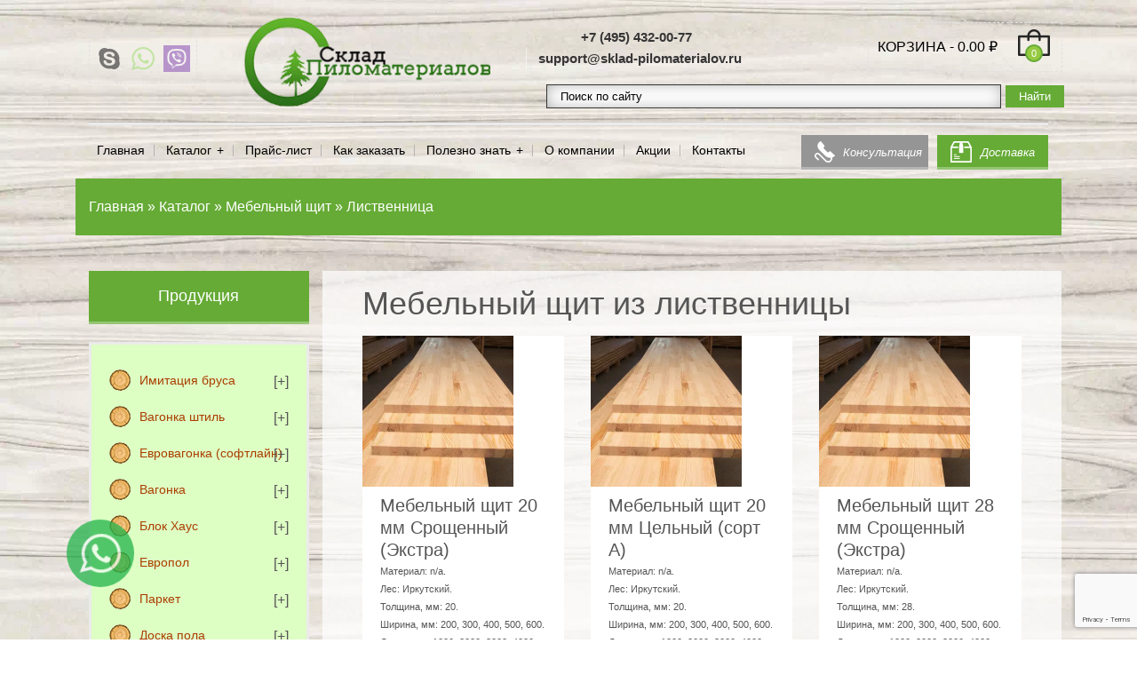

--- FILE ---
content_type: text/html; charset=UTF-8
request_url: https://sklad-pilomaterialov.ru/catalog/mebelnyj-shhit/mebelnyj-shhit-listvennica/
body_size: 37879
content:
<!doctype html> <html prefix="og: http://ogp.me/ns#" lang="ru-RU"> <head> <meta charset="utf-8"> <meta name="viewport" content="width=device-width, initial-scale=1"> <link rel="shortcut icon" href= "https://sklad-pilomaterialov.ru/wp-content/uploads/2017/11/favicon-16x16.png"> <link rel="apple-touch-icon-precomposed" sizes="144x144" href="https://sklad-pilomaterialov.ru/wp-content/uploads/2017/11/apple-icon-144x144.png"> <link rel="apple-touch-icon-precomposed" sizes="114x114" href="https://sklad-pilomaterialov.ru/wp-content/uploads/2017/11/apple-icon-114x114.png"> <link rel="apple-touch-icon-precomposed" sizes="72x72" href="https://sklad-pilomaterialov.ru/wp-content/uploads/2017/11/apple-icon-72x72.png"> <link rel="apple-touch-icon-precomposed" href="https://sklad-pilomaterialov.ru/wp-content/uploads/2017/11/apple-icon-57x57.png"> <title>Мебельный щит из лиственницы купить по выгодным ценам</title> <meta name='robots' content='max-image-preview:large' /> <meta name="description" content="Приобрести мебельный щит из лиственницы можно в интернет магазине «Склад Пиломатериалов», который находится на территории Москвы. Огромный выбор пиломатериалов из лиственницы" /> <script type="application/ld+json" class="aioseop-schema">{}</script> <link rel="canonical" href="https://sklad-pilomaterialov.ru/catalog/mebelnyj-shhit/mebelnyj-shhit-listvennica/" /> <link rel='dns-prefetch' href='//cdnjs.cloudflare.com' /> <link rel='dns-prefetch' href='//stackpath.bootstrapcdn.com' /> <link rel="alternate" type="application/rss+xml" title=" &raquo; Лента элемента Лиственница таксономии Категория" href="https://sklad-pilomaterialov.ru/catalog/mebelnyj-shhit/mebelnyj-shhit-listvennica/feed/" /> <script type="text/javascript">
/* <![CDATA[ */
window._wpemojiSettings = {"baseUrl":"https:\/\/s.w.org\/images\/core\/emoji\/14.0.0\/72x72\/","ext":".png","svgUrl":"https:\/\/s.w.org\/images\/core\/emoji\/14.0.0\/svg\/","svgExt":".svg","source":{"concatemoji":"https:\/\/sklad-pilomaterialov.ru\/wp-includes\/js\/wp-emoji-release.min.js?ver=6.4.2"}};
/*! This file is auto-generated */
!function(i,n){var o,s,e;function c(e){try{var t={supportTests:e,timestamp:(new Date).valueOf()};sessionStorage.setItem(o,JSON.stringify(t))}catch(e){}}function p(e,t,n){e.clearRect(0,0,e.canvas.width,e.canvas.height),e.fillText(t,0,0);var t=new Uint32Array(e.getImageData(0,0,e.canvas.width,e.canvas.height).data),r=(e.clearRect(0,0,e.canvas.width,e.canvas.height),e.fillText(n,0,0),new Uint32Array(e.getImageData(0,0,e.canvas.width,e.canvas.height).data));return t.every(function(e,t){return e===r[t]})}function u(e,t,n){switch(t){case"flag":return n(e,"\ud83c\udff3\ufe0f\u200d\u26a7\ufe0f","\ud83c\udff3\ufe0f\u200b\u26a7\ufe0f")?!1:!n(e,"\ud83c\uddfa\ud83c\uddf3","\ud83c\uddfa\u200b\ud83c\uddf3")&&!n(e,"\ud83c\udff4\udb40\udc67\udb40\udc62\udb40\udc65\udb40\udc6e\udb40\udc67\udb40\udc7f","\ud83c\udff4\u200b\udb40\udc67\u200b\udb40\udc62\u200b\udb40\udc65\u200b\udb40\udc6e\u200b\udb40\udc67\u200b\udb40\udc7f");case"emoji":return!n(e,"\ud83e\udef1\ud83c\udffb\u200d\ud83e\udef2\ud83c\udfff","\ud83e\udef1\ud83c\udffb\u200b\ud83e\udef2\ud83c\udfff")}return!1}function f(e,t,n){var r="undefined"!=typeof WorkerGlobalScope&&self instanceof WorkerGlobalScope?new OffscreenCanvas(300,150):i.createElement("canvas"),a=r.getContext("2d",{willReadFrequently:!0}),o=(a.textBaseline="top",a.font="600 32px Arial",{});return e.forEach(function(e){o[e]=t(a,e,n)}),o}function t(e){var t=i.createElement("script");t.src=e,t.defer=!0,i.head.appendChild(t)}"undefined"!=typeof Promise&&(o="wpEmojiSettingsSupports",s=["flag","emoji"],n.supports={everything:!0,everythingExceptFlag:!0},e=new Promise(function(e){i.addEventListener("DOMContentLoaded",e,{once:!0})}),new Promise(function(t){var n=function(){try{var e=JSON.parse(sessionStorage.getItem(o));if("object"==typeof e&&"number"==typeof e.timestamp&&(new Date).valueOf()<e.timestamp+604800&&"object"==typeof e.supportTests)return e.supportTests}catch(e){}return null}();if(!n){if("undefined"!=typeof Worker&&"undefined"!=typeof OffscreenCanvas&&"undefined"!=typeof URL&&URL.createObjectURL&&"undefined"!=typeof Blob)try{var e="postMessage("+f.toString()+"("+[JSON.stringify(s),u.toString(),p.toString()].join(",")+"));",r=new Blob([e],{type:"text/javascript"}),a=new Worker(URL.createObjectURL(r),{name:"wpTestEmojiSupports"});return void(a.onmessage=function(e){c(n=e.data),a.terminate(),t(n)})}catch(e){}c(n=f(s,u,p))}t(n)}).then(function(e){for(var t in e)n.supports[t]=e[t],n.supports.everything=n.supports.everything&&n.supports[t],"flag"!==t&&(n.supports.everythingExceptFlag=n.supports.everythingExceptFlag&&n.supports[t]);n.supports.everythingExceptFlag=n.supports.everythingExceptFlag&&!n.supports.flag,n.DOMReady=!1,n.readyCallback=function(){n.DOMReady=!0}}).then(function(){return e}).then(function(){var e;n.supports.everything||(n.readyCallback(),(e=n.source||{}).concatemoji?t(e.concatemoji):e.wpemoji&&e.twemoji&&(t(e.twemoji),t(e.wpemoji)))}))}((window,document),window._wpemojiSettings);
/* ]]> */
</script> <style id='wp-emoji-styles-inline-css' type='text/css'>

	img.wp-smiley, img.emoji {
		display: inline !important;
		border: none !important;
		box-shadow: none !important;
		height: 1em !important;
		width: 1em !important;
		margin: 0 0.07em !important;
		vertical-align: -0.1em !important;
		background: none !important;
		padding: 0 !important;
	}
</style> <style id='classic-theme-styles-inline-css' type='text/css'>
/*! This file is auto-generated */
.wp-block-button__link{color:#fff;background-color:#32373c;border-radius:9999px;box-shadow:none;text-decoration:none;padding:calc(.667em + 2px) calc(1.333em + 2px);font-size:1.125em}.wp-block-file__button{background:#32373c;color:#fff;text-decoration:none}
</style> <style id='global-styles-inline-css' type='text/css'>
body{--wp--preset--color--black: #000000;--wp--preset--color--cyan-bluish-gray: #abb8c3;--wp--preset--color--white: #ffffff;--wp--preset--color--pale-pink: #f78da7;--wp--preset--color--vivid-red: #cf2e2e;--wp--preset--color--luminous-vivid-orange: #ff6900;--wp--preset--color--luminous-vivid-amber: #fcb900;--wp--preset--color--light-green-cyan: #7bdcb5;--wp--preset--color--vivid-green-cyan: #00d084;--wp--preset--color--pale-cyan-blue: #8ed1fc;--wp--preset--color--vivid-cyan-blue: #0693e3;--wp--preset--color--vivid-purple: #9b51e0;--wp--preset--gradient--vivid-cyan-blue-to-vivid-purple: linear-gradient(135deg,rgba(6,147,227,1) 0%,rgb(155,81,224) 100%);--wp--preset--gradient--light-green-cyan-to-vivid-green-cyan: linear-gradient(135deg,rgb(122,220,180) 0%,rgb(0,208,130) 100%);--wp--preset--gradient--luminous-vivid-amber-to-luminous-vivid-orange: linear-gradient(135deg,rgba(252,185,0,1) 0%,rgba(255,105,0,1) 100%);--wp--preset--gradient--luminous-vivid-orange-to-vivid-red: linear-gradient(135deg,rgba(255,105,0,1) 0%,rgb(207,46,46) 100%);--wp--preset--gradient--very-light-gray-to-cyan-bluish-gray: linear-gradient(135deg,rgb(238,238,238) 0%,rgb(169,184,195) 100%);--wp--preset--gradient--cool-to-warm-spectrum: linear-gradient(135deg,rgb(74,234,220) 0%,rgb(151,120,209) 20%,rgb(207,42,186) 40%,rgb(238,44,130) 60%,rgb(251,105,98) 80%,rgb(254,248,76) 100%);--wp--preset--gradient--blush-light-purple: linear-gradient(135deg,rgb(255,206,236) 0%,rgb(152,150,240) 100%);--wp--preset--gradient--blush-bordeaux: linear-gradient(135deg,rgb(254,205,165) 0%,rgb(254,45,45) 50%,rgb(107,0,62) 100%);--wp--preset--gradient--luminous-dusk: linear-gradient(135deg,rgb(255,203,112) 0%,rgb(199,81,192) 50%,rgb(65,88,208) 100%);--wp--preset--gradient--pale-ocean: linear-gradient(135deg,rgb(255,245,203) 0%,rgb(182,227,212) 50%,rgb(51,167,181) 100%);--wp--preset--gradient--electric-grass: linear-gradient(135deg,rgb(202,248,128) 0%,rgb(113,206,126) 100%);--wp--preset--gradient--midnight: linear-gradient(135deg,rgb(2,3,129) 0%,rgb(40,116,252) 100%);--wp--preset--font-size--small: 13px;--wp--preset--font-size--medium: 20px;--wp--preset--font-size--large: 36px;--wp--preset--font-size--x-large: 42px;--wp--preset--spacing--20: 0.44rem;--wp--preset--spacing--30: 0.67rem;--wp--preset--spacing--40: 1rem;--wp--preset--spacing--50: 1.5rem;--wp--preset--spacing--60: 2.25rem;--wp--preset--spacing--70: 3.38rem;--wp--preset--spacing--80: 5.06rem;--wp--preset--shadow--natural: 6px 6px 9px rgba(0, 0, 0, 0.2);--wp--preset--shadow--deep: 12px 12px 50px rgba(0, 0, 0, 0.4);--wp--preset--shadow--sharp: 6px 6px 0px rgba(0, 0, 0, 0.2);--wp--preset--shadow--outlined: 6px 6px 0px -3px rgba(255, 255, 255, 1), 6px 6px rgba(0, 0, 0, 1);--wp--preset--shadow--crisp: 6px 6px 0px rgba(0, 0, 0, 1);}:where(.is-layout-flex){gap: 0.5em;}:where(.is-layout-grid){gap: 0.5em;}body .is-layout-flow > .alignleft{float: left;margin-inline-start: 0;margin-inline-end: 2em;}body .is-layout-flow > .alignright{float: right;margin-inline-start: 2em;margin-inline-end: 0;}body .is-layout-flow > .aligncenter{margin-left: auto !important;margin-right: auto !important;}body .is-layout-constrained > .alignleft{float: left;margin-inline-start: 0;margin-inline-end: 2em;}body .is-layout-constrained > .alignright{float: right;margin-inline-start: 2em;margin-inline-end: 0;}body .is-layout-constrained > .aligncenter{margin-left: auto !important;margin-right: auto !important;}body .is-layout-constrained > :where(:not(.alignleft):not(.alignright):not(.alignfull)){max-width: var(--wp--style--global--content-size);margin-left: auto !important;margin-right: auto !important;}body .is-layout-constrained > .alignwide{max-width: var(--wp--style--global--wide-size);}body .is-layout-flex{display: flex;}body .is-layout-flex{flex-wrap: wrap;align-items: center;}body .is-layout-flex > *{margin: 0;}body .is-layout-grid{display: grid;}body .is-layout-grid > *{margin: 0;}:where(.wp-block-columns.is-layout-flex){gap: 2em;}:where(.wp-block-columns.is-layout-grid){gap: 2em;}:where(.wp-block-post-template.is-layout-flex){gap: 1.25em;}:where(.wp-block-post-template.is-layout-grid){gap: 1.25em;}.has-black-color{color: var(--wp--preset--color--black) !important;}.has-cyan-bluish-gray-color{color: var(--wp--preset--color--cyan-bluish-gray) !important;}.has-white-color{color: var(--wp--preset--color--white) !important;}.has-pale-pink-color{color: var(--wp--preset--color--pale-pink) !important;}.has-vivid-red-color{color: var(--wp--preset--color--vivid-red) !important;}.has-luminous-vivid-orange-color{color: var(--wp--preset--color--luminous-vivid-orange) !important;}.has-luminous-vivid-amber-color{color: var(--wp--preset--color--luminous-vivid-amber) !important;}.has-light-green-cyan-color{color: var(--wp--preset--color--light-green-cyan) !important;}.has-vivid-green-cyan-color{color: var(--wp--preset--color--vivid-green-cyan) !important;}.has-pale-cyan-blue-color{color: var(--wp--preset--color--pale-cyan-blue) !important;}.has-vivid-cyan-blue-color{color: var(--wp--preset--color--vivid-cyan-blue) !important;}.has-vivid-purple-color{color: var(--wp--preset--color--vivid-purple) !important;}.has-black-background-color{background-color: var(--wp--preset--color--black) !important;}.has-cyan-bluish-gray-background-color{background-color: var(--wp--preset--color--cyan-bluish-gray) !important;}.has-white-background-color{background-color: var(--wp--preset--color--white) !important;}.has-pale-pink-background-color{background-color: var(--wp--preset--color--pale-pink) !important;}.has-vivid-red-background-color{background-color: var(--wp--preset--color--vivid-red) !important;}.has-luminous-vivid-orange-background-color{background-color: var(--wp--preset--color--luminous-vivid-orange) !important;}.has-luminous-vivid-amber-background-color{background-color: var(--wp--preset--color--luminous-vivid-amber) !important;}.has-light-green-cyan-background-color{background-color: var(--wp--preset--color--light-green-cyan) !important;}.has-vivid-green-cyan-background-color{background-color: var(--wp--preset--color--vivid-green-cyan) !important;}.has-pale-cyan-blue-background-color{background-color: var(--wp--preset--color--pale-cyan-blue) !important;}.has-vivid-cyan-blue-background-color{background-color: var(--wp--preset--color--vivid-cyan-blue) !important;}.has-vivid-purple-background-color{background-color: var(--wp--preset--color--vivid-purple) !important;}.has-black-border-color{border-color: var(--wp--preset--color--black) !important;}.has-cyan-bluish-gray-border-color{border-color: var(--wp--preset--color--cyan-bluish-gray) !important;}.has-white-border-color{border-color: var(--wp--preset--color--white) !important;}.has-pale-pink-border-color{border-color: var(--wp--preset--color--pale-pink) !important;}.has-vivid-red-border-color{border-color: var(--wp--preset--color--vivid-red) !important;}.has-luminous-vivid-orange-border-color{border-color: var(--wp--preset--color--luminous-vivid-orange) !important;}.has-luminous-vivid-amber-border-color{border-color: var(--wp--preset--color--luminous-vivid-amber) !important;}.has-light-green-cyan-border-color{border-color: var(--wp--preset--color--light-green-cyan) !important;}.has-vivid-green-cyan-border-color{border-color: var(--wp--preset--color--vivid-green-cyan) !important;}.has-pale-cyan-blue-border-color{border-color: var(--wp--preset--color--pale-cyan-blue) !important;}.has-vivid-cyan-blue-border-color{border-color: var(--wp--preset--color--vivid-cyan-blue) !important;}.has-vivid-purple-border-color{border-color: var(--wp--preset--color--vivid-purple) !important;}.has-vivid-cyan-blue-to-vivid-purple-gradient-background{background: var(--wp--preset--gradient--vivid-cyan-blue-to-vivid-purple) !important;}.has-light-green-cyan-to-vivid-green-cyan-gradient-background{background: var(--wp--preset--gradient--light-green-cyan-to-vivid-green-cyan) !important;}.has-luminous-vivid-amber-to-luminous-vivid-orange-gradient-background{background: var(--wp--preset--gradient--luminous-vivid-amber-to-luminous-vivid-orange) !important;}.has-luminous-vivid-orange-to-vivid-red-gradient-background{background: var(--wp--preset--gradient--luminous-vivid-orange-to-vivid-red) !important;}.has-very-light-gray-to-cyan-bluish-gray-gradient-background{background: var(--wp--preset--gradient--very-light-gray-to-cyan-bluish-gray) !important;}.has-cool-to-warm-spectrum-gradient-background{background: var(--wp--preset--gradient--cool-to-warm-spectrum) !important;}.has-blush-light-purple-gradient-background{background: var(--wp--preset--gradient--blush-light-purple) !important;}.has-blush-bordeaux-gradient-background{background: var(--wp--preset--gradient--blush-bordeaux) !important;}.has-luminous-dusk-gradient-background{background: var(--wp--preset--gradient--luminous-dusk) !important;}.has-pale-ocean-gradient-background{background: var(--wp--preset--gradient--pale-ocean) !important;}.has-electric-grass-gradient-background{background: var(--wp--preset--gradient--electric-grass) !important;}.has-midnight-gradient-background{background: var(--wp--preset--gradient--midnight) !important;}.has-small-font-size{font-size: var(--wp--preset--font-size--small) !important;}.has-medium-font-size{font-size: var(--wp--preset--font-size--medium) !important;}.has-large-font-size{font-size: var(--wp--preset--font-size--large) !important;}.has-x-large-font-size{font-size: var(--wp--preset--font-size--x-large) !important;}
.wp-block-navigation a:where(:not(.wp-element-button)){color: inherit;}
:where(.wp-block-post-template.is-layout-flex){gap: 1.25em;}:where(.wp-block-post-template.is-layout-grid){gap: 1.25em;}
:where(.wp-block-columns.is-layout-flex){gap: 2em;}:where(.wp-block-columns.is-layout-grid){gap: 2em;}
.wp-block-pullquote{font-size: 1.5em;line-height: 1.6;}
</style> <style id='woocommerce-inline-inline-css' type='text/css'>
.woocommerce form .form-row .required { visibility: visible; }
</style> <link rel='stylesheet' id='magnific-css' href='https://cdnjs.cloudflare.com/ajax/libs/magnific-popup.js/1.1.0/magnific-popup.min.css?ver=6.4.2' type='text/css' media='all' /> <script type="text/javascript" src="//ajax.googleapis.com/ajax/libs/jquery/1.12.4/jquery.min.js?ver=1.12.4" id="jquery-js"></script> <script type="text/javascript" id="maskedinput-js-extra">
/* <![CDATA[ */
var myajax = {"url":"https:\/\/sklad-pilomaterialov.ru\/wp-admin\/admin-ajax.php"};
/* ]]> */
</script> <script type="text/javascript" defer='defer' src="https://sklad-pilomaterialov.ru/wp-content/themes/skp-theme/assets/js/jquery.maskedinput.min.js?ver=6.4.2" id="maskedinput-js"></script> <script type="text/javascript" defer='defer' src="https://sklad-pilomaterialov.ru/wp-content/themes/skp-theme/assets/js/jquery.matchHeight.min.js?ver=6.4.2" id="matchheight-js"></script> <script type="text/javascript" defer='defer' src="https://sklad-pilomaterialov.ru/wp-content/themes/skp-theme/assets/js/jquery.sameify.min.js?ver=6.4.2" id="sameify-js"></script> <meta property="og:url" content="https://sklad-pilomaterialov.ru/catalog/mebelnyj-shhit/mebelnyj-shhit-listvennica" /> <meta property="og:type" content="website"> <meta property="og:title" content="Мебельный щит из лиственницы 20 мм Срощенный (Экстра) - купить со склада в Москве по выгодной цене"> <meta property="og:image" content="https://sklad-pilomaterialov.ru/wp-content/uploads/2024/09/stupen-listv-3-257x170.webp"> <meta property="og:description" content="Мебельный щит из лиственницы 20 мм Срощенный (Экстра). Выгодные цены на все пиломатериалы нашей компании! Скачайте прайс-лист на нашем сайте или позвоните менеджеру ☎ +7 (495) 432-00-77 - ☀ Цены могут меняться ☀ Звоните!"> <meta property="og:site_name" content="Склад Пиломатериалов"> <meta property="og:locale" content="ru_RU"> <link as="image" rel="preload" href="https://sklad-pilomaterialov.ru/wp-content/themes/skp-theme/assets/images/wbg2_guetzli.jpg.webp"> <link as="image" rel="preload" href="https://sklad-pilomaterialov.ru/wp-content/themes/skp-theme/assets/images/wbg2_guetzli.jpg"> <link rel="preload" as="image" href="https://sklad-pilomaterialov.ru/wp-content/uploads/2017/11/logo.png.webp" imagesrcset="https://sklad-pilomaterialov.ru/wp-content/uploads/2017/11/logo-300x130.png.webp 1200w, https://sklad-pilomaterialov.ru/wp-content/uploads/2017/11/logo-300x130.png.webp 300w, https://sklad-pilomaterialov.ru/wp-content/uploads/2017/11/logo-300x130.png.webp 768w, https://sklad-pilomaterialov.ru/wp-content/uploads/2017/11/logo-300x130.png.webp 1024w, https://sklad-pilomaterialov.ru/wp-content/uploads/2017/11/logo-300x130.png.webp 600w" imagesizes="100vw"> <link rel="preload" as="image" href="https://sklad-pilomaterialov.ru/wp-content/uploads/2017/11/logo.png" imagesrcset="https://sklad-pilomaterialov.ru/wp-content/uploads/2017/11/logo-300x130.png.webp 1200w, https://sklad-pilomaterialov.ru/wp-content/uploads/2017/11/logo-300x130.png.webp 300w, https://sklad-pilomaterialov.ru/wp-content/uploads/2017/11/logo-300x130.png.webp 768w, https://sklad-pilomaterialov.ru/wp-content/uploads/2017/11/logo-300x130.png.webp 1024w, https://sklad-pilomaterialov.ru/wp-content/uploads/2017/11/logo-300x130.png.webp 600w" imagesizes="100vw"> <style>a{color:#66ab36!important}a{outline:none!important}.btn{display:inline-block;margin-bottom:0;font-weight:400;text-align:center;vertical-align:middle;background-image:none;border-color:transparent!important;border-bottom:3px solid rgba(255,255,255,0.3)!important;white-space:nowrap;padding:7px 12px 4px!important;font-size:13px!important;line-height:20px!important;border-radius:0!important;text-transform:uppercase;letter-spacing:.75px}.btn-primary{background-color:#66ab36!important;color:#fff!important}label{display:inline-block;max-width:100%;margin-bottom:0!important;font-weight:700;color:#8c8c8c}.form-control{display:block;width:100%;height:32px;padding:6px 12px;line-height:20px;color:#555;vertical-align:middle;background-color:#fff;border:1px solid #ccc;border-radius:0!important;-webkit-box-shadow:none;box-shadow:none;font-size:13px!important}form p{margin-bottom:0.5rem}div.wpcf7-response-output{float:left;width:100%;margin-top:-40px!important}.page-content.lpd-sidebar-page{background-color:rgba(255,255,255,0.7)}.page-content.lpd-sidebar-page{padding:15px 30px 15px!important}footer .footer-separator-icon-img{display:block;max-width:100%!important;padding:10px}#footer-middle .contacts-info p>img{margin-right:10px}#title-breadcrumb-breadcrumb{background-color:#66ab36}#title-breadcrumb-breadcrumb{color:rgba(255,255,255,0.9);padding:20px 0}#title-breadcrumb-breadcrumb a{color:#fff!important;;}div.wpcf7{margin:0;padding:0}div.wpcf7 .screen-reader-response{position:absolute;overflow:hidden;clip:rect(1px,1px,1px,1px);height:1px;width:1px;margin:0;padding:0;border:0}div.wpcf7-response-output{margin:3em 0.5em 1em;padding:0.2em 1em;border:2px solid #ff0000}.wpcf7-form-control-wrap{position:relative}#oneclick-form p.boc-description,#main-modal label{font-size:16px!important;color:#8c8c8c!important}ul.products{list-style:none;padding:0!important;width:100%}ul.products>li{margin-bottom:1.5rem}ul.products>li:nth-child(3n){margin-right:0!important}ul.products>li img{width:100%}.lpd-product-category-wrap{position:relative;display:block;overflow:hidden}.lpd-product-category-wrap img{display:block;width:100%;height:auto!important;-webkit-transform:scale(1.1);-moz-transform:scale(1.1);-o-transform:scale(1.1);-ms-transform:scale(1.1);transform:scale(1.1)}.lpd-product-category-content{position:absolute;top:0;bottom:0;left:0;right:0;background:rgba(149,149,149,0.2)}.woocommerce-loop-category__title-wrap{position:relative;top:50%;transform:translateY(-50%);text-align:center}.lpd-product-category-content span.woocommerce-loop-category__title{font-size:26px;margin-bottom:10px;display:block;line-height:33px;color:#fff!important}.lpd-product-category-content .sep-border{background-color:#66ab36;height:3px;width:80px;display:block;margin:0 auto}.inner-page{padding-top:40px}.page-content{margin-bottom:40px}.inner-page .page-content img{max-width:100%;height:auto}h1{font-family:inherit;font-weight:500;line-height:1.1;color:inherit}h1{font-size:36px!important}h1{margin-bottom:15px!important}.sidebar{margin-bottom:40px}.sidebar .title{padding-bottom:15px;padding-top:15px;background-color:#66ab36;border-bottom:3px solid rgba(255,255,255,0.3);color:#fff;text-align:center;margin-top:0;margin-bottom:20px;display:block;font-size:18px}.sidebar ul{list-style:none;margin:0}.sidebar .product-categories{background-color:#deffc4}.sidebar ul.product-categories{padding:20px 15px!important;border:3px solid #ebebeb}.sidebar ul li a{display:inline-block;position:relative;color:#555!important;padding:10px 0 10px 34px;background-image:url(https://sklad-pilomaterialov.ru/wp-content/themes/skp-theme/assets/images/stub.png.webp);background-position:0 8px;background-repeat:no-repeat;text-decoration:none;z-index:1;font-size:14px}.sidebar .product-categories>li>div>a{color:#ab3d00!important}.sidebar .toggle-icon{position:absolute;top:10px;right:0;z-index:9;font-style:normal}.sidebar .toggle-icon-plus:before{content:'[+]'}.sidebar ul.children{display:none}.sidebar ul ul{padding:0 0 0 8px;margin:0}.sidebar ul ul li{padding:5px 0 5px 25px}.sidebar .parent-item{position:relative}.sidebar ul ul li a{color:#000!important;padding:0;background-image:none!important}.sidebar .subcategories-list.collapsed-out{display:none}.sidebar .product-categories>li{padding:0 5px}@media only screen and (min-width:320px){#vb_mb{display:inline-block!important}}@media only screen and (min-width:320px) and (max-width:767px){ul.products li{padding-left:0!important;padding-right:0!important}}@media only screen and (max-width:767px){ul.products>li img{height:auto}}@media (min-width:992px){body{overflow-x:hidden}#vb_mb{display:none!important}.sidebar ul.product-categories{padding:20px 5px!important}}@media only screen and (min-width:1200px){.sidebar ul.product-categories{padding:20px 15px!important}}:root{--blue:#007bff;--indigo:#6610f2;--purple:#6f42c1;--pink:#e83e8c;--red:#dc3545;--orange:#fd7e14;--yellow:#ffc107;--green:#28a745;--teal:#20c997;--cyan:#17a2b8;--white:#fff;--gray:#6c757d;--gray-dark:#343a40;--primary:#007bff;--secondary:#6c757d;--success:#28a745;--info:#17a2b8;--warning:#ffc107;--danger:#dc3545;--light:#f8f9fa;--dark:#343a40;--breakpoint-xs:0;--breakpoint-sm:576px;--breakpoint-md:768px;--breakpoint-lg:992px;--breakpoint-xl:1200px;--font-family-sans-serif:-apple-system,BlinkMacSystemFont,"Segoe UI",Roboto,"Helvetica Neue",Arial,"Noto Sans",sans-serif,"Apple Color Emoji","Segoe UI Emoji","Segoe UI Symbol","Noto Color Emoji";--font-family-monospace:SFMono-Regular,Menlo,Monaco,Consolas,"Liberation Mono","Courier New",monospace}*,::after,::before{box-sizing:border-box}html{font-family:sans-serif;line-height:1.15;-webkit-text-size-adjust:100%}aside,main{display:block}body{margin:0;font-family:-apple-system,BlinkMacSystemFont,"Segoe UI",Roboto,"Helvetica Neue",Arial,"Noto Sans",sans-serif,"Apple Color Emoji","Segoe UI Emoji","Segoe UI Symbol","Noto Color Emoji";font-size:1rem;font-weight:400;line-height:1.5;color:#212529;text-align:left;background-color:#fff}h1{margin-top:0;margin-bottom:.5rem}p{margin-top:0;margin-bottom:1rem}ul{margin-top:0;margin-bottom:1rem}ul ul{margin-bottom:0}a{color:#007bff;text-decoration:none;background-color:transparent}img{vertical-align:middle;border-style:none}label{display:inline-block;margin-bottom:.5rem}input,textarea{margin:0;font-family:inherit;font-size:inherit;line-height:inherit}input{overflow:visible}[type=submit]{-webkit-appearance:button}[type=submit]::-moz-focus-inner{padding:0;border-style:none}textarea{overflow:auto;resize:vertical}::-webkit-file-upload-button{font:inherit;-webkit-appearance:button}h1{margin-bottom:.5rem;font-family:inherit;font-weight:500;line-height:1.2;color:inherit}h1{font-size:2.5rem}.container{width:100%;padding-right:15px;padding-left:15px;margin-right:auto;margin-left:auto}@media (min-width:576px){.container{max-width:540px}}@media (min-width:768px){.container{max-width:720px}}@media (min-width:992px){.container{max-width:960px}}@media (min-width:1200px){.container{max-width:1140px}}.row{display:-ms-flexbox;display:flex;-ms-flex-wrap:wrap;flex-wrap:wrap;margin-right:-15px;margin-left:-15px}.col-12,.col-lg-3,.col-lg-9,.col-md-12,.col-md-4,.col-sm-12{position:relative;width:100%;padding-right:15px;padding-left:15px}.col-12{-ms-flex:0 0 100%;flex:0 0 100%;max-width:100%}@media (min-width:576px){.col-sm-12{-ms-flex:0 0 100%;flex:0 0 100%;max-width:100%}}@media (min-width:768px){.col-md-4{-ms-flex:0 0 33.333333%;flex:0 0 33.333333%;max-width:33.333333%}.col-md-12{-ms-flex:0 0 100%;flex:0 0 100%;max-width:100%}}@media (min-width:992px){.col-lg-3{-ms-flex:0 0 25%;flex:0 0 25%;max-width:25%}.col-lg-9{-ms-flex:0 0 75%;flex:0 0 75%;max-width:75%}.order-lg-1{-ms-flex-order:1;order:1}.order-lg-2{-ms-flex-order:2;order:2}}.form-control{display:block;width:100%;height:calc(2.25rem + 2px);padding:.375rem .75rem;font-size:1rem;font-weight:400;line-height:1.5;color:#495057;background-color:#fff;background-clip:padding-box;border:1px solid #ced4da;border-radius:.25rem}.form-control::-ms-expand{background-color:transparent;border:0}.form-control::-webkit-input-placeholder{color:#6c757d;opacity:1}.form-control::-moz-placeholder{color:#6c757d;opacity:1}.form-control:-ms-input-placeholder{color:#6c757d;opacity:1}.form-control::-ms-input-placeholder{color:#6c757d;opacity:1}textarea.form-control{height:auto}.btn{display:inline-block;font-weight:400;color:#212529;text-align:center;vertical-align:middle;background-color:transparent;border:1px solid transparent;padding:.375rem .75rem;font-size:1rem;line-height:1.5;border-radius:.25rem}.btn-primary{color:#fff;background-color:#007bff;border-color:#007bff}.align-middle{vertical-align:middle!important}.d-none{display:none!important}.d-table-cell{display:table-cell!important}.float-left{float:left!important}.float-right{float:right!important}.mt-2{margin-top:.5rem!important}ul.products>li{margin-bottom:1.5rem}ul.products>li>.li-wrap{border:1px solid #ebebeb}.lpd-product-thumbnail{overflow:hidden;position:relative;height:170px;background-color:#fff}.inner-page .page-content img{max-width:100%;height:auto}ul.products > li img{width:100%}.lpd-product-meta a.product-title{font-size:20px;font-weight:500;line-height:22px;color:#555!important;text-decoration:none!important}.lpd-product-meta{border-bottom:2px dashed #ebebeb;padding:10px 20px;background-color:#fff}.lpd-product-meta .lpd-product-desc{font-size:11px;color:#555;line-height:20px}.lpd-product-meta .lpd-product-sku{color:#959595}.button.product_type_variable.add_to_cart_button{display:inline-block;text-transform:uppercase;border:1px solid #ebebeb;margin:10px 0 5px;letter-spacing:.75px;text-decoration:none!important;-webkit-transition:all .15s ease-in-out 0;-moz-transition:all .15s ease-in-out 0;-o-transition:all .15s ease-in-out 0;-ms-transition:all .15s ease-in-out 0;transition:all .15s ease-in-out 0;text-align:center;width:100%;font-size:13px!important;background:#f8c400!important;padding:7px 10px!important;color:#fff!important}.lpd-product-data{padding:20px;background-color:#fafafa}.buyone-btn{background:#fff;text-align:center;display:inline-block;padding:3px 5px;border:1px solid #ebebeb;text-decoration:none!important;width:50%;cursor:pointer}.lpd-product-data .price{display:block;float:left;width:50%;font-size:15px;padding-top:3px}.woocommerce-error::before,.woocommerce-info::before,.woocommerce-message::before{font-family:WooCommerce;display:inline-block;position:absolute;top:1em;left:1.5em;}.woocommerce-message{border:1px solid #8fae1b;background:rgba(143,174,27,0.15)}.woocommerce-error,.woocommerce-info,.woocommerce-message{padding:1em 2em 1em 3.5em;margin: 0 0 2em;position:relative;list-style:none outside;width:auto;word-wrap:break-word}#tag-categories{max-height:90px;overflow:hidden}#tag-categories.tag-small{height:auto}#tag-categories{position:relative;overflow:hidden;}#tag-categories.tag-big:after{background-image:url(https://sklad-pilomaterialov.ru/wp-content/themes/skp-theme/assets/images/bottom-fade-lv.png);background-position:center bottom;background-repeat:no-repeat;background-size:100%;bottom:-10px;content:"";height:40px;left:0;position:absolute;width:100%!important;}#tag-categories-toggle{position:absolute;right:10px;bottom:5px;z-index:2;background-color:#fff;cursor:pointer;border-bottom:1px dashed #000;}#tag-categories.tag-uncollapse{max-height:none!important;height:auto;}#tag-categories.tag-uncollapse:after{display:none;}
		</style> <style>	body{font-family:'Helvetica',sans-serif!important;font-size:15px;color:#555!important}button::-moz-focus-inner{border:0!important}.header-middle-container hr{border-bottom:3px solid #ebebeb;width:100%;margin:0 15px!important}.meta-menu li{padding:0 0 0 13px}.meta-menu li:first-child{border-left:none!important}#contacts-menu li{display:inline-block}#contacts-menu li:not(:last-child){margin-right:.5rem}#contacts-menu a{color:#363636!important;font-size:15px;font-weight:700!important}.header-middle-socbtn .picons-social{padding:10px 5px 5px;border:1px dashed #e1e1e1;margin:40px 0}.skp-header-content{float:right;margin:10px 0;position:relative;z-index:2}.hc-item>a{display:block;border-bottom:3px solid rgba(255,255,255,0.3);padding:10px 15px 7px;color:#fff!important;text-decoration:none;background-repeat:no-repeat;font-style:italic}.hc-contact.hc-item>a{background-color:#959595;background-image:url(https://sklad-pilomaterialov.ru/wp-content/themes/skp-theme/assets/images/mail.png.webp);background-image:url(https://sklad-pilomaterialov.ru/wp-content/themes/skp-theme/assets/images/mail.png.webp)}.hc-delivery.hc-item>a{background-color:#66ab36;background-image:url(https://sklad-pilomaterialov.ru/wp-content/themes/skp-theme/assets/images/delivery.png.webp);background-image:url(https://sklad-pilomaterialov.ru/wp-content/themes/skp-theme/assets/images/delivery.png.webp)}.header-bottom .sticky-content{display:none}.mini-cart{padding-right:17px!important;padding-top:25px}.shopping-cart-description{border:1px dashed #e1e1e1;display:table-cell}.cart-inner-container{position:absolute;right:-100%;top:100%;display:block;z-index:3;visibility:hidden;float:left;width:280px;padding:10px;margin:0 -1px 0 0;background-clip:padding-box;opacity:0;filter:alpha(opacity=0)}.shopping-cart-dropdown{width:280px;padding:10px;background:rgb(255,255,255);border:3px solid rgb(225,225,225);box-shadow:0 0 10px rgba(0,0,0,0.1);-webkit-box-shadow:0 0 10px rgba(0,0,0,0.1);-moz-box-shadow:0 0 10px rgba(0,0,0,0.1)}.shopping-cart-description .cart-item{padding:15px 10px;text-transform:uppercase}.shopping-cart-description .cart-icon{position:relative}.shopping-cart-description .cart-icon .icon{position:relative;margin:2px 11px 5px;width:40px;height:40px;display:block;background-image:url(https://sklad-pilomaterialov.ru/wp-content/themes/skp-theme/assets/images/shopping-cart-1.png.webp);background-image:url(https://sklad-pilomaterialov.ru/wp-content/themes/skp-theme/assets/images/shopping-cart-1.png.webp);background-repeat:no-repeat;background-position:center center;z-index:1}.shopping-cart-description .cart-icon .count{top:24px;right:21px;position:absolute;background-color:#96ca42;font-size:11px;min-height:20px;min-width:20px;border:2px solid #66ab36;border-radius:12px;color:#fff;line-height:16px;text-align:center;z-index:2}.shopping-cart-dropdown .empty{margin-bottom:0!important}.header-middle-socbtn .icon,.header-bottom .icon,.top-nav-panel .icon{opacity:.5;filter:alpha(opacity=50);margin:0 2px;display:inline-block;width:30px;height:30px;background-repeat:no-repeat;background-position:center center}.header-middle-socbtn .skype,.header-bottom .skype,.top-nav-panel .skype{background-image:url(https://sklad-pilomaterialov.ru/wp-content/themes/skp-theme/assets/images/icon/social-007_skype.png.webp);background-image:url(https://sklad-pilomaterialov.ru/wp-content/themes/skp-theme/assets/images/icon/social-007_skype.png.webp)}.header-middle-socbtn .whatsapp,.header-bottom .whatsapp,.top-nav-panel .whatsapp{background-image:url(https://sklad-pilomaterialov.ru/wp-content/themes/skp-theme/assets/images/icon/social-007_whatsapp.png.webp);background-image:url(https://sklad-pilomaterialov.ru/wp-content/themes/skp-theme/assets/images/icon/social-007_whatsapp.png.webp)}.header-middle-socbtn .viber,.header-bottom .viber,.top-nav-panel .viber{background-image:url(https://sklad-pilomaterialov.ru/wp-content/themes/skp-theme/assets/images/icon/social-007_viber.png.webp);background-image:url(https://sklad-pilomaterialov.ru/wp-content/themes/skp-theme/assets/images/icon/social-007_viber.png.webp)}.top-nav-panel .picons-social{padding-top:20px}#top-menu>li>a{line-height:1em;border-bottom:3px solid transparent;color:#000!important;position:relative;margin-left:5px;margin-right:3px}#top-menu .dropdown-toggle:after{display:inline-block;margin-left:6px;content:'+';border:0!important;vertical-align:0!important}#top-menu li:first-child .nav-link:before{display:none}#top-menu li:first-child .nav-link{margin-left:0}#top-menu .nav-link:before{content:'|';position:absolute;top:50%;width:1px;height:16px;color:#a1a1a1!important;font-family:dashicons}#top-menu>li.current-menu-item>a{color:#fff!important;background-color:#66ab36;border-bottom:3px solid;border-color:rgba(255,255,255,0.3)}#top-menu a.dropdown-item{font-size:14px;color:#000!important}#top-menu .dropdown-menu{top:95%!important;border:0!important;border-radius:0!important;padding:0!important}#top-menu .dropdown-menu a:first-child{margin-top:10px}#top-menu .dropdown-menu a{background:rgb(207,255,169);border-radius:0!important}.catalog .dropdown-menu{left:-75px!important}.catalog .dropdown-menu .dropdown-item{display:none}#top-menu #menu-item-34 a{color:#d80005!important;font-weight:800}.navbar-toggler-icon{background-image:url("data:image/svg+xml;charset=utf8,%3Csvg viewBox='0 0 30 30' xmlns='http://www.w3.org/2000/svg'%3E%3Cpath stroke='rgba(0, 0, 0, 0.5)' stroke-width='2' stroke-linecap='round' stroke-miterlimit='10' d='M4 7h22M4 15h22M4 23h22'/%3E%3C/svg%3E")!important}.top-menu-mobile{position:absolute;top:5px}.top-nav-panel>.container>.row{position:relative}a{color:#66ab36!important}a{outline:none!important}#delivery-panel{padding:40px 0;background-color:#363636;color:rgba(255,255,255,0.9)}#delivery-panel .delivery-col{overflow:hidden}#delivery-panel .delivery-title{display:block;margin-bottom:20px;font-size:18px}#delivery-panel .delivery-title:after{content:'';position:absolute;width:100%;border-top:1px dashed #ebebeb;margin-top:.75em;margin-left:.4em}#delivery-panel .delivery-col hr{border-bottom:1px dashed #ebebeb!important}#delivery-panel .delivery-col img{width:100%}#delivery-panel .client-service-img-wrapper{background-color:#6DAB3C;padding:6px;border-radius:50%;width:150px;height:150px;display:inline-block;margin-bottom:20px}#delivery-panel .client-service-img{border-radius:50%}.shopping-cart-description{color:#000!important}.navbar-collapse .menu-item .dropdown-menu{background-color:transparent!important}.woocommerce-Price-currencySymbol{font-family:'PT Sans',sans-serif!important}@media only screen and (max-width:767px){#wrapper,body{background-color:#ece7e1}.search-row{padding:0 15px!important}}@media only screen and (min-width:320px){#vb_pk{display:none!important}#vb_mb{display:inline-block!important}}@media only screen and (min-width:320px) and (max-width:576px){.top-nav-panel{height:130px}.top-nav-panel .picons-social-container{right:75px;bottom:-18px}.top-nav-panel .cart-container{right:0;bottom:-20px}}@media only screen and (min-width:380px) and (max-width:576px){.top-nav-panel .picons-social-container{bottom:-8px}.top-nav-panel .cart-container{bottom:-10px}}@media only screen and (min-width:320px) and (max-width:991px){.top-nav-panel .picons-social-container{position:absolute;z-index:4}.top-nav-panel .picons-social{float:right!important}.top-nav-panel .cart-container{position:absolute;z-index:3}.hc-item{float:right}.hc-item{padding-left:0!important;margin-bottom:10px}.hc-contact.hc-item>a{background-position:20px 7px;padding-left:57px;padding-right:7px}.hc-delivery.hc-item>a{font-size:13px;background-position:20px 7px;padding-left:60px;padding-right:7px}}@media only screen and (min-width:577px) and (max-width:767px){.top-nav-panel .picons-social-container{right:130px;top:20px}.top-nav-panel .cart-container{right:50px;top:30px}.top-menu-mobile{top:25px}}@media only screen and (min-width:320px) and (max-width:767px){#delivery-panel .delivery-col{padding-top:0!important}.top-nav-panel #logo,.top-nav-panel #logo img{width:245px;height:105px}.search-row{height:28px}}@media only screen and (min-width:320px) and (max-width:575px){.skp-header-content{margin-top:15px!important}.top-menu-mobile{right:0}}@media only screen and (min-width:576px) and (max-width:767px){.hc-contact.hc-item{padding-right:10px!important}.hc-delivery.hc-item{padding-left:10px!important}.top-menu-mobile{right:-10px}}@media only screen and (min-width:768px) and (max-width:991px){.skp-header-content{padding-left:0!important;padding-right:0!important}.top-nav-panel .picons-social-container{right:80px;bottom:15px}.top-nav-panel .cart-container{right:0;bottom:12px}.hc-item{padding-left:15px!important}.search-row{margin-top:10px;padding:0!important}.top-menu-mobile{right:-10px}.hc-contact{padding-left:0!important}.top-nav-panel #logo,.top-nav-panel #logo img{width:168px;height:72px}.search-row{height:28px}}@media only screen and (max-width:767px){.top-menu-mobile .navbar-collapse{position:fixed;width:100%;top:0;bottom:0;right:0;left:0;background:#fff;z-index:10000}.top-menu-mobile #top-menu{margin-top:60px;padding-left:30px;padding-right:30px}.mm-no-mobile{display:none}#top-menu>li>a{line-height:1em;margin-left:0;margin-right:0;font-size:16px;padding:15px}#top-menu .nav-link:before{display:none}.right-header-meta{padding-top:15px!important}}@media only screen and (min-width:768px){body{background-image:url(https://sklad-pilomaterialov.ru/wp-content/themes/skp-theme/assets/images/wbg2_guetzli.jpg.webp);background-image:url(https://sklad-pilomaterialov.ru/wp-content/themes/skp-theme/assets/images/wbg2_guetzli.jpg.webp);background-repeat:repeat}#top-menu>li>a{padding:13px 2px 10px}#top-menu .nav-link:before{margin-top:-6px;margin-left:-9px}.mm-mobile{display:none}}@media (min-width:992px){body{overflow-x:hidden}#top-menu>li>a{font-size:13px;padding:13px 4px 10px}#top-menu .nav-link:before{margin-top:-6px;margin-left:-9px}.hc-delivery.hc-item>a{font-size:12px;background-position:7px 7px;padding-left:38px;padding-right:7px}.hc-contact.hc-item>a{font-size:12px;background-position:7px 7px;padding-left:35px;padding-right:7px}#vb_pk{display:inline-block!important}#vb_mb{display:none!important}.header-middle-container #logo,.header-middle-container #logo img{width:233px;height:100px}.search-row{height:47px}.navbar{padding-top:8px!important;padding-bottom:10px!important;padding-right:0!important}.meta-menu li{padding:0 0 0 13px;border-left:1px solid rgba(255,255,255,0.5)}.skp-header-content{-ms-flex:0 0 30%!important;flex:0 0 30%!important;max-width:30%!important}.hc-item{position:relative;float:right;margin-left:10px}.skp-navbar-container{-ms-flex:0 0 70%!important;flex:0 0 70%!important;max-width:70%!important}.search-row{padding:5px 15px 15px 67px!important}.right-header-meta{padding-top:30px!important}#contacts-menu a{font-size:13px}}@media only screen and (min-width:1200px){.right-header-meta{height:90px}#top-menu>li>a{font-size:13.8px!important;padding:13px 9px 10px}#top-menu .nav-link:before{margin-left:-15px}.hc-delivery.hc-item>a{font-size:13px;background-position:15px 7px;padding-left:49px;padding-right:15px}.hc-contact.hc-item>a{font-size:13px;background-position:7px 7px;background-position:15px 7px;padding-left:47px}#contacts-menu a{font-size:15px}}#header>.header-middle{z-index:1000;position:relative}:root{--blue:#007bff;--indigo:#6610f2;--purple:#6f42c1;--pink:#e83e8c;--red:#dc3545;--orange:#fd7e14;--yellow:#ffc107;--green:#28a745;--teal:#20c997;--cyan:#17a2b8;--white:#fff;--gray:#6c757d;--gray-dark:#343a40;--primary:#007bff;--secondary:#6c757d;--success:#28a745;--info:#17a2b8;--warning:#ffc107;--danger:#dc3545;--light:#f8f9fa;--dark:#343a40;--breakpoint-xs:0;--breakpoint-sm:576px;--breakpoint-md:768px;--breakpoint-lg:992px;--breakpoint-xl:1200px;--font-family-sans-serif:-apple-system,BlinkMacSystemFont,"Segoe UI",Roboto,"Helvetica Neue",Arial,"Noto Sans",sans-serif,"Apple Color Emoji","Segoe UI Emoji","Segoe UI Symbol","Noto Color Emoji";--font-family-monospace:SFMono-Regular,Menlo,Monaco,Consolas,"Liberation Mono","Courier New",monospace}*,::after,::before{box-sizing:border-box}html{font-family:sans-serif;line-height:1.15;-webkit-text-size-adjust:100%}header,nav{display:block}body{margin:0;font-family:-apple-system,BlinkMacSystemFont,"Segoe UI",Roboto,"Helvetica Neue",Arial,"Noto Sans",sans-serif,"Apple Color Emoji","Segoe UI Emoji","Segoe UI Symbol","Noto Color Emoji";font-size:1rem;font-weight:400;line-height:1.5;color:#212529;text-align:left;background-color:#fff}hr{box-sizing:content-box;height:0;overflow:visible}p{margin-top:0;margin-bottom:1rem}ul{margin-top:0;margin-bottom:1rem}strong{font-weight:bolder}a{color:#007bff;text-decoration:none;background-color:transparent}a:not([href]):not([tabindex]){color:inherit;text-decoration:none}img{vertical-align:middle;border-style:none}button{border-radius:0}button,input{margin:0;font-family:inherit;font-size:inherit;line-height:inherit}button,input{overflow:visible}button{text-transform:none}[type=button],[type=submit],button{-webkit-appearance:button}[type=button]::-moz-focus-inner,[type=submit]::-moz-focus-inner,button::-moz-focus-inner{padding:0;border-style:none}[type=search]{outline-offset:-2px;-webkit-appearance:none}[type=search]::-webkit-search-decoration{-webkit-appearance:none}::-webkit-file-upload-button{font:inherit;-webkit-appearance:button}hr{margin-top:1rem;margin-bottom:1rem;border:0;border-top:1px solid rgba(0,0,0,.1)}.list-unstyled{padding-left:0;list-style:none}.list-inline{padding-left:0;list-style:none}.container{width:100%;padding-right:15px;padding-left:15px;margin-right:auto;margin-left:auto}@media (min-width:576px){.container{max-width:540px}}@media (min-width:768px){.container{max-width:720px}}@media (min-width:992px){.container{max-width:960px}}@media (min-width:1200px){.container{max-width:1140px}.header-middle-container #logo{padding:10px 0 0 30px!important}.header-middle-container #logo,.header-middle-container #logo img{width:279px;height:120px}.header-middle{height:142px}.header-middle-container>div{height:137px}.right-header-meta-row{width:665px;height:137px}.left-header-meta-row{width:475px;height:137px}.categories-module{height:256px}}.row{display:-ms-flexbox;display:flex;-ms-flex-wrap:wrap;flex-wrap:wrap;margin-right:-15px;margin-left:-15px}.col-12,.col-lg-12,.col-lg-3,.col-lg-4,.col-lg-6,.col-lg-9,.col-md-12,.col-md-2,.col-md-3,.col-md-4,.col-md-6,.col-md-8,.col-sm-12,.col-sm-3,.col-sm-4,.col-sm-6{position:relative;width:100%;padding-right:15px;padding-left:15px}.col-12{-ms-flex:0 0 100%;flex:0 0 100%;max-width:100%}@media (min-width:576px){.col-sm-3{-ms-flex:0 0 25%;flex:0 0 25%;max-width:25%}.col-sm-4{-ms-flex:0 0 33.333333%;flex:0 0 33.333333%;max-width:33.333333%}.col-sm-6{-ms-flex:0 0 50%;flex:0 0 50%;max-width:50%}.col-sm-12{-ms-flex:0 0 100%;flex:0 0 100%;max-width:100%}}@media (min-width:768px){.col-md-2{-ms-flex:0 0 16.666667%;flex:0 0 16.666667%;max-width:16.666667%}.col-md-3{-ms-flex:0 0 25%;flex:0 0 25%;max-width:25%}.col-md-4{-ms-flex:0 0 33.333333%;flex:0 0 33.333333%;max-width:33.333333%}.col-md-6{-ms-flex:0 0 50%;flex:0 0 50%;max-width:50%}.col-md-8{-ms-flex:0 0 66.666667%;flex:0 0 66.666667%;max-width:66.666667%}.col-md-12{-ms-flex:0 0 100%;flex:0 0 100%;max-width:100%}}@media (min-width:992px){.col-lg-3{-ms-flex:0 0 25%;flex:0 0 25%;max-width:25%}.col-lg-4{-ms-flex:0 0 33.333333%;flex:0 0 33.333333%;max-width:33.333333%}.col-lg-6{-ms-flex:0 0 50%;flex:0 0 50%;max-width:50%}.col-lg-9{-ms-flex:0 0 75%;flex:0 0 75%;max-width:75%}.col-lg-12{-ms-flex:0 0 100%;flex:0 0 100%;max-width:100%}}.collapse:not(.show){display:none}.dropdown{position:relative}.dropdown-toggle::after{display:inline-block;margin-left:.255em;vertical-align:.255em;content:"";border-top:.3em solid;border-right:.3em solid transparent;border-bottom:0;border-left:.3em solid transparent}.dropdown-menu{position:absolute;top:100%;left:0;z-index:1000;display:none;float:left;min-width:10rem;padding:.5rem 0;margin:.125rem 0 0;font-size:1rem;color:#212529;text-align:left;list-style:none;background-color:#fff;background-clip:padding-box;border:1px solid rgba(0,0,0,.15);border-radius:.25rem}.dropdown-item{display:block;width:100%;padding:.25rem 1.5rem;clear:both;font-weight:400;color:#212529;text-align:inherit;white-space:nowrap;background-color:transparent;border:0}.dropdown-item:first-child{border-top-left-radius:calc(.25rem - 1px);border-top-right-radius:calc(.25rem - 1px)}.dropdown-item:last-child{border-bottom-right-radius:calc(.25rem - 1px);border-bottom-left-radius:calc(.25rem - 1px)}.nav{display:-ms-flexbox;display:flex;-ms-flex-wrap:wrap;flex-wrap:wrap;padding-left:0;margin-bottom:0;list-style:none}.nav-link{display:block;padding:.5rem 1rem}.navbar{position:relative;display:-ms-flexbox;display:flex;-ms-flex-wrap:wrap;flex-wrap:wrap;-ms-flex-align:center;align-items:center;-ms-flex-pack:justify;justify-content:space-between;padding:.5rem 1rem}.navbar-nav{display:-ms-flexbox;display:flex;-ms-flex-direction:column;flex-direction:column;padding-left:0;margin-bottom:0;list-style:none}.navbar-nav .nav-link{padding-right:0;padding-left:0}.navbar-nav .dropdown-menu{position:static;float:none}.navbar-collapse{-ms-flex-preferred-size:100%;flex-basis:100%;-ms-flex-positive:1;flex-grow:1;-ms-flex-align:center;align-items:center}.navbar-toggler{padding:.25rem .75rem;font-size:1.25rem;line-height:1;background-color:transparent;border:1px solid transparent;border-radius:.25rem}.navbar-toggler-icon{display:inline-block;width:1.5em;height:1.5em;vertical-align:middle;content:"";background:no-repeat center center;background-size:100% 100%}@media (min-width:768px){.navbar-expand-md{-ms-flex-flow:row nowrap;flex-flow:row nowrap;-ms-flex-pack:start;justify-content:flex-start}.navbar-expand-md .navbar-nav{-ms-flex-direction:row;flex-direction:row}.navbar-expand-md .navbar-nav .dropdown-menu{position:absolute}.navbar-expand-md .navbar-nav .nav-link{padding-right:.5rem;padding-left:.5rem}.navbar-expand-md .navbar-collapse{display:-ms-flexbox!important;display:flex!important;-ms-flex-preferred-size:auto;flex-basis:auto}.navbar-expand-md .navbar-toggler{display:none}}@media (min-width:992px){.navbar-expand-lg{-ms-flex-flow:row nowrap;flex-flow:row nowrap;-ms-flex-pack:start;justify-content:flex-start}.navbar-expand-lg .navbar-nav{-ms-flex-direction:row;flex-direction:row}.navbar-expand-lg .navbar-nav .dropdown-menu{position:absolute}.navbar-expand-lg .navbar-nav .nav-link{padding-right:.5rem;padding-left:.5rem}.navbar-expand-lg .navbar-collapse{display:-ms-flexbox!important;display:flex!important;-ms-flex-preferred-size:auto;flex-basis:auto}.navbar-expand-lg .navbar-toggler{display:none}}.d-none{display:none!important}.d-block{display:block!important}@media (min-width:576px){.d-sm-none{display:none!important}.d-sm-block{display:block!important}}@media (min-width:768px){.d-md-none{display:none!important}.d-md-block{display:block!important}}@media (min-width:992px){.d-lg-none{display:none!important}.d-lg-block{display:block!important}}@media (min-width:1200px){.d-xl-none{display:none!important}}.float-left{float:left!important}.float-right{float:right!important}.mb-1{margin-bottom:.25rem!important}.mt-2{margin-top:.5rem!important}.pt-0{padding-top:0!important}.pr-0{padding-right:0!important}.pb-0{padding-bottom:0!important}.pl-0{padding-left:0!important}.pl-4{padding-left:1.5rem!important}.pt-5{padding-top:3rem!important}.mr-auto{margin-right:auto!important}.text-right{text-align:right!important}.text-center{text-align:center!important}.container{width:100%;padding-right:15px;padding-left:15px;margin-right:auto;margin-left:auto}@media (min-width:576px){.container{max-width:540px}}@media (min-width:768px){.container{max-width:720px}}@media (min-width:992px){.container{max-width:960px}}@media (min-width:1200px){.container{max-width:1140px}}.container-fluid{width:100%;padding-right:15px;padding-left:15px;margin-right:auto;margin-left:auto}.row{display:-ms-flexbox;display:flex;-ms-flex-wrap:wrap;flex-wrap:wrap;margin-right:-15px;margin-left:-15px}.no-gutters{margin-right:0;margin-left:0}.no-gutters>.col,.no-gutters>[class*=col-]{padding-right:0;padding-left:0}.col,.col-1,.col-10,.col-11,.col-12,.col-2,.col-3,.col-4,.col-5,.col-6,.col-7,.col-8,.col-9,.col-auto,.col-lg,.col-lg-1,.col-lg-10,.col-lg-11,.col-lg-12,.col-lg-2,.col-lg-3,.col-lg-4,.col-lg-5,.col-lg-6,.col-lg-7,.col-lg-8,.col-lg-9,.col-lg-auto,.col-md,.col-md-1,.col-md-10,.col-md-11,.col-md-12,.col-md-2,.col-md-3,.col-md-4,.col-md-5,.col-md-6,.col-md-7,.col-md-8,.col-md-9,.col-md-auto,.col-sm,.col-sm-1,.col-sm-10,.col-sm-11,.col-sm-12,.col-sm-2,.col-sm-3,.col-sm-4,.col-sm-5,.col-sm-6,.col-sm-7,.col-sm-8,.col-sm-9,.col-sm-auto,.col-xl,.col-xl-1,.col-xl-10,.col-xl-11,.col-xl-12,.col-xl-2,.col-xl-3,.col-xl-4,.col-xl-5,.col-xl-6,.col-xl-7,.col-xl-8,.col-xl-9,.col-xl-auto{position:relative;width:100%;padding-right:15px;padding-left:15px}.col{-ms-flex-preferred-size:0;flex-basis:0;-ms-flex-positive:1;flex-grow:1;max-width:100%}.col-auto{-ms-flex:0 0 auto;flex:0 0 auto;width:auto;max-width:100%}.col-1{-ms-flex:0 0 8.333333%;flex:0 0 8.333333%;max-width:8.333333%}.col-2{-ms-flex:0 0 16.666667%;flex:0 0 16.666667%;max-width:16.666667%}.col-3{-ms-flex:0 0 25%;flex:0 0 25%;max-width:25%}.col-4{-ms-flex:0 0 33.333333%;flex:0 0 33.333333%;max-width:33.333333%}.col-5{-ms-flex:0 0 41.666667%;flex:0 0 41.666667%;max-width:41.666667%}.col-6{-ms-flex:0 0 50%;flex:0 0 50%;max-width:50%}.col-7{-ms-flex:0 0 58.333333%;flex:0 0 58.333333%;max-width:58.333333%}.col-8{-ms-flex:0 0 66.666667%;flex:0 0 66.666667%;max-width:66.666667%}.col-9{-ms-flex:0 0 75%;flex:0 0 75%;max-width:75%}.col-10{-ms-flex:0 0 83.333333%;flex:0 0 83.333333%;max-width:83.333333%}.col-11{-ms-flex:0 0 91.666667%;flex:0 0 91.666667%;max-width:91.666667%}.col-12{-ms-flex:0 0 100%;flex:0 0 100%;max-width:100%}.order-first{-ms-flex-order:-1;order:-1}.order-last{-ms-flex-order:13;order:13}.order-0{-ms-flex-order:0;order:0}.order-1{-ms-flex-order:1;order:1}.order-2{-ms-flex-order:2;order:2}.order-3{-ms-flex-order:3;order:3}.order-4{-ms-flex-order:4;order:4}.order-5{-ms-flex-order:5;order:5}.order-6{-ms-flex-order:6;order:6}.order-7{-ms-flex-order:7;order:7}.order-8{-ms-flex-order:8;order:8}.order-9{-ms-flex-order:9;order:9}.order-10{-ms-flex-order:10;order:10}.order-11{-ms-flex-order:11;order:11}.order-12{-ms-flex-order:12;order:12}.offset-1{margin-left:8.333333%}.offset-2{margin-left:16.666667%}.offset-3{margin-left:25%}.offset-4{margin-left:33.333333%}.offset-5{margin-left:41.666667%}.offset-6{margin-left:50%}.offset-7{margin-left:58.333333%}.offset-8{margin-left:66.666667%}.offset-9{margin-left:75%}.offset-10{margin-left:83.333333%}.offset-11{margin-left:91.666667%}@media (min-width:576px){.col-sm{-ms-flex-preferred-size:0;flex-basis:0;-ms-flex-positive:1;flex-grow:1;max-width:100%}.col-sm-auto{-ms-flex:0 0 auto;flex:0 0 auto;width:auto;max-width:100%}.col-sm-1{-ms-flex:0 0 8.333333%;flex:0 0 8.333333%;max-width:8.333333%}.col-sm-2{-ms-flex:0 0 16.666667%;flex:0 0 16.666667%;max-width:16.666667%}.col-sm-3{-ms-flex:0 0 25%;flex:0 0 25%;max-width:25%}.col-sm-4{-ms-flex:0 0 33.333333%;flex:0 0 33.333333%;max-width:33.333333%}.col-sm-5{-ms-flex:0 0 41.666667%;flex:0 0 41.666667%;max-width:41.666667%}.col-sm-6{-ms-flex:0 0 50%;flex:0 0 50%;max-width:50%}.col-sm-7{-ms-flex:0 0 58.333333%;flex:0 0 58.333333%;max-width:58.333333%}.col-sm-8{-ms-flex:0 0 66.666667%;flex:0 0 66.666667%;max-width:66.666667%}.col-sm-9{-ms-flex:0 0 75%;flex:0 0 75%;max-width:75%}.col-sm-10{-ms-flex:0 0 83.333333%;flex:0 0 83.333333%;max-width:83.333333%}.col-sm-11{-ms-flex:0 0 91.666667%;flex:0 0 91.666667%;max-width:91.666667%}.col-sm-12{-ms-flex:0 0 100%;flex:0 0 100%;max-width:100%}.order-sm-first{-ms-flex-order:-1;order:-1}.order-sm-last{-ms-flex-order:13;order:13}.order-sm-0{-ms-flex-order:0;order:0}.order-sm-1{-ms-flex-order:1;order:1}.order-sm-2{-ms-flex-order:2;order:2}.order-sm-3{-ms-flex-order:3;order:3}.order-sm-4{-ms-flex-order:4;order:4}.order-sm-5{-ms-flex-order:5;order:5}.order-sm-6{-ms-flex-order:6;order:6}.order-sm-7{-ms-flex-order:7;order:7}.order-sm-8{-ms-flex-order:8;order:8}.order-sm-9{-ms-flex-order:9;order:9}.order-sm-10{-ms-flex-order:10;order:10}.order-sm-11{-ms-flex-order:11;order:11}.order-sm-12{-ms-flex-order:12;order:12}.offset-sm-0{margin-left:0}.offset-sm-1{margin-left:8.333333%}.offset-sm-2{margin-left:16.666667%}.offset-sm-3{margin-left:25%}.offset-sm-4{margin-left:33.333333%}.offset-sm-5{margin-left:41.666667%}.offset-sm-6{margin-left:50%}.offset-sm-7{margin-left:58.333333%}.offset-sm-8{margin-left:66.666667%}.offset-sm-9{margin-left:75%}.offset-sm-10{margin-left:83.333333%}.offset-sm-11{margin-left:91.666667%}}@media (min-width:768px){.col-md{-ms-flex-preferred-size:0;flex-basis:0;-ms-flex-positive:1;flex-grow:1;max-width:100%}.col-md-auto{-ms-flex:0 0 auto;flex:0 0 auto;width:auto;max-width:100%}.col-md-1{-ms-flex:0 0 8.333333%;flex:0 0 8.333333%;max-width:8.333333%}.col-md-2{-ms-flex:0 0 16.666667%;flex:0 0 16.666667%;max-width:16.666667%}.col-md-3{-ms-flex:0 0 25%;flex:0 0 25%;max-width:25%}.col-md-4{-ms-flex:0 0 33.333333%;flex:0 0 33.333333%;max-width:33.333333%}.col-md-5{-ms-flex:0 0 41.666667%;flex:0 0 41.666667%;max-width:41.666667%}.col-md-6{-ms-flex:0 0 50%;flex:0 0 50%;max-width:50%}.col-md-7{-ms-flex:0 0 58.333333%;flex:0 0 58.333333%;max-width:58.333333%}.col-md-8{-ms-flex:0 0 66.666667%;flex:0 0 66.666667%;max-width:66.666667%}.col-md-9{-ms-flex:0 0 75%;flex:0 0 75%;max-width:75%}.col-md-10{-ms-flex:0 0 83.333333%;flex:0 0 83.333333%;max-width:83.333333%}.col-md-11{-ms-flex:0 0 91.666667%;flex:0 0 91.666667%;max-width:91.666667%}.col-md-12{-ms-flex:0 0 100%;flex:0 0 100%;max-width:100%}.order-md-first{-ms-flex-order:-1;order:-1}.order-md-last{-ms-flex-order:13;order:13}.order-md-0{-ms-flex-order:0;order:0}.order-md-1{-ms-flex-order:1;order:1}.order-md-2{-ms-flex-order:2;order:2}.order-md-3{-ms-flex-order:3;order:3}.order-md-4{-ms-flex-order:4;order:4}.order-md-5{-ms-flex-order:5;order:5}.order-md-6{-ms-flex-order:6;order:6}.order-md-7{-ms-flex-order:7;order:7}.order-md-8{-ms-flex-order:8;order:8}.order-md-9{-ms-flex-order:9;order:9}.order-md-10{-ms-flex-order:10;order:10}.order-md-11{-ms-flex-order:11;order:11}.order-md-12{-ms-flex-order:12;order:12}.offset-md-0{margin-left:0}.offset-md-1{margin-left:8.333333%}.offset-md-2{margin-left:16.666667%}.offset-md-3{margin-left:25%}.offset-md-4{margin-left:33.333333%}.offset-md-5{margin-left:41.666667%}.offset-md-6{margin-left:50%}.offset-md-7{margin-left:58.333333%}.offset-md-8{margin-left:66.666667%}.offset-md-9{margin-left:75%}.offset-md-10{margin-left:83.333333%}.offset-md-11{margin-left:91.666667%}}@media (min-width:992px){.col-lg{-ms-flex-preferred-size:0;flex-basis:0;-ms-flex-positive:1;flex-grow:1;max-width:100%}.col-lg-auto{-ms-flex:0 0 auto;flex:0 0 auto;width:auto;max-width:100%}.col-lg-1{-ms-flex:0 0 8.333333%;flex:0 0 8.333333%;max-width:8.333333%}.col-lg-2{-ms-flex:0 0 16.666667%;flex:0 0 16.666667%;max-width:16.666667%}.col-lg-3{-ms-flex:0 0 25%;flex:0 0 25%;max-width:25%}.col-lg-4{-ms-flex:0 0 33.333333%;flex:0 0 33.333333%;max-width:33.333333%}.col-lg-5{-ms-flex:0 0 41.666667%;flex:0 0 41.666667%;max-width:41.666667%}.col-lg-6{-ms-flex:0 0 50%;flex:0 0 50%;max-width:50%}.col-lg-7{-ms-flex:0 0 58.333333%;flex:0 0 58.333333%;max-width:58.333333%}.col-lg-8{-ms-flex:0 0 66.666667%;flex:0 0 66.666667%;max-width:66.666667%}.col-lg-9{-ms-flex:0 0 75%;flex:0 0 75%;max-width:75%}.col-lg-10{-ms-flex:0 0 83.333333%;flex:0 0 83.333333%;max-width:83.333333%}.col-lg-11{-ms-flex:0 0 91.666667%;flex:0 0 91.666667%;max-width:91.666667%}.col-lg-12{-ms-flex:0 0 100%;flex:0 0 100%;max-width:100%}.order-lg-first{-ms-flex-order:-1;order:-1}.order-lg-last{-ms-flex-order:13;order:13}.order-lg-0{-ms-flex-order:0;order:0}.order-lg-1{-ms-flex-order:1;order:1}.order-lg-2{-ms-flex-order:2;order:2}.order-lg-3{-ms-flex-order:3;order:3}.order-lg-4{-ms-flex-order:4;order:4}.order-lg-5{-ms-flex-order:5;order:5}.order-lg-6{-ms-flex-order:6;order:6}.order-lg-7{-ms-flex-order:7;order:7}.order-lg-8{-ms-flex-order:8;order:8}.order-lg-9{-ms-flex-order:9;order:9}.order-lg-10{-ms-flex-order:10;order:10}.order-lg-11{-ms-flex-order:11;order:11}.order-lg-12{-ms-flex-order:12;order:12}.offset-lg-0{margin-left:0}.offset-lg-1{margin-left:8.333333%}.offset-lg-2{margin-left:16.666667%}.offset-lg-3{margin-left:25%}.offset-lg-4{margin-left:33.333333%}.offset-lg-5{margin-left:41.666667%}.offset-lg-6{margin-left:50%}.offset-lg-7{margin-left:58.333333%}.offset-lg-8{margin-left:66.666667%}.offset-lg-9{margin-left:75%}.offset-lg-10{margin-left:83.333333%}.offset-lg-11{margin-left:91.666667%}}@media (min-width:1200px){.col-xl{-ms-flex-preferred-size:0;flex-basis:0;-ms-flex-positive:1;flex-grow:1;max-width:100%}.col-xl-auto{-ms-flex:0 0 auto;flex:0 0 auto;width:auto;max-width:100%}.col-xl-1{-ms-flex:0 0 8.333333%;flex:0 0 8.333333%;max-width:8.333333%}.col-xl-2{-ms-flex:0 0 16.666667%;flex:0 0 16.666667%;max-width:16.666667%}.col-xl-3{-ms-flex:0 0 25%;flex:0 0 25%;max-width:25%}.col-xl-4{-ms-flex:0 0 33.333333%;flex:0 0 33.333333%;max-width:33.333333%}.col-xl-5{-ms-flex:0 0 41.666667%;flex:0 0 41.666667%;max-width:41.666667%}.col-xl-6{-ms-flex:0 0 50%;flex:0 0 50%;max-width:50%}.col-xl-7{-ms-flex:0 0 58.333333%;flex:0 0 58.333333%;max-width:58.333333%}.col-xl-8{-ms-flex:0 0 66.666667%;flex:0 0 66.666667%;max-width:66.666667%}.col-xl-9{-ms-flex:0 0 75%;flex:0 0 75%;max-width:75%}.col-xl-10{-ms-flex:0 0 83.333333%;flex:0 0 83.333333%;max-width:83.333333%}.col-xl-11{-ms-flex:0 0 91.666667%;flex:0 0 91.666667%;max-width:91.666667%}.col-xl-12{-ms-flex:0 0 100%;flex:0 0 100%;max-width:100%}.order-xl-first{-ms-flex-order:-1;order:-1}.order-xl-last{-ms-flex-order:13;order:13}.order-xl-0{-ms-flex-order:0;order:0}.order-xl-1{-ms-flex-order:1;order:1}.order-xl-2{-ms-flex-order:2;order:2}.order-xl-3{-ms-flex-order:3;order:3}.order-xl-4{-ms-flex-order:4;order:4}.order-xl-5{-ms-flex-order:5;order:5}.order-xl-6{-ms-flex-order:6;order:6}.order-xl-7{-ms-flex-order:7;order:7}.order-xl-8{-ms-flex-order:8;order:8}.order-xl-9{-ms-flex-order:9;order:9}.order-xl-10{-ms-flex-order:10;order:10}.order-xl-11{-ms-flex-order:11;order:11}.order-xl-12{-ms-flex-order:12;order:12}.offset-xl-0{margin-left:0}.offset-xl-1{margin-left:8.333333%}.offset-xl-2{margin-left:16.666667%}.offset-xl-3{margin-left:25%}.offset-xl-4{margin-left:33.333333%}.offset-xl-5{margin-left:41.666667%}.offset-xl-6{margin-left:50%}.offset-xl-7{margin-left:58.333333%}.offset-xl-8{margin-left:66.666667%}.offset-xl-9{margin-left:75%}.offset-xl-10{margin-left:83.333333%}.offset-xl-11{margin-left:91.666667%}}.ya-site-form__input-text{padding:3px 15px!important;-webkit-box-shadow:inset 1px 0 21px -8px rgba(50,50,50,0.74)!important;-moz-box-shadow:inset 1px 0 21px -8px rgba(50,50,50,0.74)!important;box-shadow:inset 1px 0 21px -8px rgba(50,50,50,0.74)!important}.ya-site-form__submit{padding:3px 15px!important;background:#66ab36!important;border:none!important}#content-row .container, .page-description, #tag-categories, .woocommerce-sc-box-description, .page-content.lpd-sidebar-page{padding:15px 30px 15px!important}#content-row .container, .cf7-consult-wrapper, .page-description, .woocommerce-sc-box-description, .product-content, .page-content.lpd-sidebar-page{background-color:rgba(255,255,255,0.7)}#title-breadcrumb-breadcrumb span{color:#fff}.footer-separator-icon-img{width:70px!important;height:70px!important}.footer .footer-separator-icon{width:70px!important;height:70px!important}.wpcf7-display-none{display:none}.products div.wpcf7{float:left}.wpcf7-response-output{display:none;margin-left:0!important}
			.all-product-wrapper li{list-style-type:none}
		</style> <noscript><style>.woocommerce-product-gallery{ opacity: 1 !important; }</style></noscript> <noscript><style id="rocket-lazyload-nojs-css">.rll-youtube-player, [data-lazy-src]{display:none !important;}</style></noscript></head> <body class="archive tax-product_cat term-mebelnyj-shhit-listvennica term-132 woocommerce woocommerce-page woocommerce-no-js"> <div id="wrapper" class="wrapper container"> <div id="delivery-panel" style="display:none;"> <div id="custom_html-6" class="widget_text widget widget_custom_html"><div class="textwidget custom-html-widget"><noindex> <div class="container"> <div class="row"> <div class="col-12 col-md-4 delivery-col pr-0"> <span class="delivery-title">Информация о доставке</span> <p> Здравствуйте, уважаемые покупатели и клиенты нашей компании! В данном тексте хотелось бы поговорить о некоторых проблемах, которые могут возникать при покупке такой продукции как пиломатериалы. Многие из нас, перед совершением крупногабаритных покупок, зачастую задаются вопросом, а как доставить покупку к месту назначения? К сожалению, далеко не у всех нас есть вместительные большие автомобили, а пользоваться услугами грузотакси, довольно дорого. Что же делать, как доставить покупки в нужное место? Не переживайте, ведь мы уже обо всём позаботились. </p> <p> Наша компания Склад Пиломатериалов – это не только производитель данной продукции, но и продавец.Как и полагается, у любого солидного и уважающего себя магазина, конечно же, существует система доставки покупок. Существует эта система и у нас. Уважаемые покупатели, вы сами вправе решать, как покупать наши пиломатериалы и прочую продукцию: вы можете совершать покупки, не выходя из дома, а можете сделать это непосредственно всего лишь позвонить нам по указанным номерам телефонов 755-19-88. Решать только вам, однако какой вариант вы бы не выбрали, при необходимости, наша служба доставки всегда поможет вам. </p> <hr /> </div> <div class="col-12 col-md-4 delivery-col pl-4 pr-0"> <span class="delivery-title">Автопарк</span> <img src="data:image/svg+xml,%3Csvg%20xmlns='http://www.w3.org/2000/svg'%20viewBox='0%200%200%200'%3E%3C/svg%3E" data-lazy-src="/wp-content/uploads/2017/11/gaz.png.webp" /><noscript><img src="/wp-content/uploads/2017/11/gaz.png.webp" /></noscript> <p class="mt-2"><strong>Газель</strong> — вмещает до 4-5 кубов. <strong>Стоимость:</strong> 60 руб/км</p> <img src="data:image/svg+xml,%3Csvg%20xmlns='http://www.w3.org/2000/svg'%20viewBox='0%200%200%200'%3E%3C/svg%3E" data-lazy-src="/wp-content/uploads/2017/11/manip.png.webp" /><noscript><img src="/wp-content/uploads/2017/11/manip.png.webp" /></noscript> <p class="mt-2"><strong>Манипулятор</strong> — вмещает до 8-9 кубов. <strong>Стоимость: </strong>90 руб/км</p> </div> <div class="col-12 col-md-4 delivery-col pl-4 pr-0 pt-5"> <img src="/wp-content/uploads/2017/11/kamaz.png.webp" data-lazy-src="/wp-content/uploads/2017/11/kamaz.png.webp" /> <p class="mt-2"><strong>Камаз </strong>— вмещает до 18-20 кубов. <strong>Стоимость: </strong>120 руб/км</p> <span class="delivery-title">Клиентский сервис</span> <div class="col-12 text-center"> <div class="client-service-img-wrapper"> <img class="client-service-img" src="data:image/svg+xml,%3Csvg%20xmlns='http://www.w3.org/2000/svg'%20viewBox='0%200%200%200'%3E%3C/svg%3E" data-lazy-sizes="(max-width: 150px) 100vw, 150px" data-lazy-srcset="https://sklad-pilomaterialov.ru/wp-content/uploads/2017/11/head-img-150x150.png.webp 150w, https://sklad-pilomaterialov.ru/wp-content/uploads/2017/11/head-img-100x100.png.webp 100w, https://sklad-pilomaterialov.ru/wp-content/uploads/2017/11/head-img-180x180.png.webp 180w" data-lazy-src="/wp-content/uploads/2017/11/head-img-150x150.png.webp" /><noscript><img class="client-service-img" src="/wp-content/uploads/2017/11/head-img-150x150.png.webp" sizes="(max-width: 150px) 100vw, 150px" srcset="https://sklad-pilomaterialov.ru/wp-content/uploads/2017/11/head-img-150x150.png.webp 150w, https://sklad-pilomaterialov.ru/wp-content/uploads/2017/11/head-img-100x100.png.webp 100w, https://sklad-pilomaterialov.ru/wp-content/uploads/2017/11/head-img-180x180.png.webp 180w" /></noscript> </div> </div> <p>В случае возникновения проблем с доставкой обращаться по почте <a href="mailto:support@sklad-pilomaterialov.ru" target="_blank" rel="nofollow noreferrer noopener">support@sklad-pilomaterialov.ru</a></p> </div> </div> </div> </noindex></div></div> </div> <header id="header"> <div class="top-nav-panel d-lg-none d-xl-none"> <div class="container"> <div class="row"> <div id="logo" class="col-12 col-sm-4 float-left"> <a href="/"> <img class="logotype skip-lazy" src="https://sklad-pilomaterialov.ru/wp-content/uploads/2017/11/logo.png.webp" sizes="(max-width: 1200px) 100vw, 1200px" srcset="https://sklad-pilomaterialov.ru/wp-content/uploads/2017/11/logo-300x130.png.webp 1200w, https://sklad-pilomaterialov.ru/wp-content/uploads/2017/11/logo-300x130.png.webp 300w, https://sklad-pilomaterialov.ru/wp-content/uploads/2017/11/logo-300x130.png.webp 768w, https://sklad-pilomaterialov.ru/wp-content/uploads/2017/11/logo-300x130.png.webp 1024w, https://sklad-pilomaterialov.ru/wp-content/uploads/2017/11/logo-300x130.png.webp 600w"> </a> </div> <div class="col-12 col-sm-4 float-left picons-social-container"> <div class="picons-social float-left"> <a title="Skype" class="icon skype" href="skype:+79150708889?call"></a> <a title="WhatsApp" class="icon whatsapp" href="https://api.whatsapp.com/send?phone=79150708889" target="_blank"></a> <a id="vb_pk" class="icon viber" title="Viber" href="viber://chat?number=79150708889"></a> <a id="vb_mb" class="icon viber" title="Viber" href="viber://add?number=79150708889"></a> </div> </div> <div class="col-12 col-sm-4 float-right cart-container"> <div id="header-cart-contents-m" class="mobile-cart"> <div class="cart-hover folded"> <div class="shopping-cart-description float-right"> <a class="cart-item-links" title="Корзина" href="/cart/"> <span class="cart-icon float-left"> <span class="icon"></span> <span class="count">0</span> </span> </a> </div> </div> </div> </div> <div class="top-menu-mobile d-block d-sm-block d-md-none"> <nav class="navbar-expand-lg navbar"> <button class="navbar-toggler" type="button" data-toggle="collapse" data-target="#" aria-controls="navbar-top" aria-expanded="false" aria-label="Toggle navigation"> <span class="navbar-toggler-icon"></span> </button> <div class="collapse navbar-collapse" id="navbar-top"> <ul id="top-menu" class="nav navbar-nav mr-auto"><li id="menu-item-32" class="menu-item menu-item-type-custom menu-item-object-custom menu-item-home menu-item-32 nav-item"> <a class="nav-link" href="https://sklad-pilomaterialov.ru">Главная</a></li> <li id="menu-item-425" class="mm-mobile menu-item menu-item-type-post_type menu-item-object-page menu-item-425 nav-item"> <a class="nav-link" href="https://sklad-pilomaterialov.ru/catalog/">Каталог</a></li> <li id="menu-item-12986" class="mm-no-mobile catalog menu-item menu-item-type-custom menu-item-object-custom menu-item-has-children menu-item-12986 nav-item dropdown"> <a class="nav-link dropdown-toggle" href="https://sklad-pilomaterialov.ru/catalog/" data-toggle="dropdown" aria-haspopup="true" aria-expanded="false" data-target="#">Каталог</a> <div class="dropdown-menu" role="menu"> <a class="dropdown-item" >&#8212;</a> </div> </li> <li id="menu-item-37" class="menu-item menu-item-type-post_type menu-item-object-page menu-item-37 nav-item"> <a class="nav-link" href="https://sklad-pilomaterialov.ru/prajs-list/">Прайс-лист</a></li> <li id="menu-item-36" class="menu-item menu-item-type-post_type menu-item-object-page menu-item-36 nav-item"> <a class="nav-link" href="https://sklad-pilomaterialov.ru/kak-zakazat/">Как заказать</a></li> <li id="menu-item-2654" class="mm-no-mobile menu-item menu-item-type-custom menu-item-object-custom menu-item-has-children menu-item-2654 nav-item dropdown"> <a class="nav-link dropdown-toggle" data-toggle="dropdown" aria-haspopup="true" aria-expanded="false" data-target="#">Полезно знать</a> <div class="dropdown-menu" role="menu"> <a class="dropdown-item" href="https://sklad-pilomaterialov.ru/stati/">Статьи</a><a class="dropdown-item" href="https://sklad-pilomaterialov.ru/gosty-tu-i-instrukcii/">ГОСТы, ТУ и инструкции</a><a class="dropdown-item" href="https://sklad-pilomaterialov.ru/kakoj-les-my-prodaem/">Какой лес мы продаем</a> </div> </li> <li id="menu-item-35" class="mm-mobile menu-item menu-item-type-post_type menu-item-object-page menu-item-35 nav-item"> <a class="nav-link" href="https://sklad-pilomaterialov.ru/polezno-znat/">Полезно знать</a></li> <li id="menu-item-38" class="menu-item menu-item-type-post_type menu-item-object-page menu-item-38 nav-item"> <a class="nav-link" href="https://sklad-pilomaterialov.ru/o-kompanii/">О компании</a></li> <li id="menu-item-34" class="menu-item menu-item-type-post_type menu-item-object-page menu-item-34 nav-item"> <a class="nav-link" href="https://sklad-pilomaterialov.ru/akcii/">Акции</a></li> <li id="menu-item-269" class="menu-item menu-item-type-post_type menu-item-object-page menu-item-269 nav-item"> <a class="nav-link" href="https://sklad-pilomaterialov.ru/kontakty/">Контакты</a></li> </ul> </div> </nav> </div> </div> </div> </div> <div class="header-middle"> <div class="container"> <div class="row header-middle-container"> <div class="col-lg-5 d-none d-sm-none d-md-none d-lg-block"> <div class="row left-header-meta-row"> <div class="header-middle-socbtn col-lg-5 col-xl-4"> <div class="picons-social float-left"> <a title="Skype" class="icon skype" href="skype:live:92bd69f185e54bb3?call"></a> <a title="WhatsApp" class="icon whatsapp" href="https://api.whatsapp.com/send?phone=79150708889" target="_blank"></a> <a id="vb_pk" class="icon viber" title="Viber" href="viber://chat?number=79150708889"></a> <a id="vb_mb" class="icon viber" title="Viber" href="viber://add?number=79150708889"></a> </div> </div> <div id="logo" class="col-lg-7 col-xl-8"> <a href="/"> <img class="logotype skip-lazy" src="https://sklad-pilomaterialov.ru/wp-content/uploads/2017/11/logo.png.webp" sizes="(max-width: 1200px) 100vw, 1200px" srcset="https://sklad-pilomaterialov.ru/wp-content/uploads/2017/11/logo-300x130.png.webp 1200w, https://sklad-pilomaterialov.ru/wp-content/uploads/2017/11/logo-300x130.png.webp 300w, https://sklad-pilomaterialov.ru/wp-content/uploads/2017/11/logo-300x130.png.webp 768w, https://sklad-pilomaterialov.ru/wp-content/uploads/2017/11/logo-300x130.png.webp 1024w, https://sklad-pilomaterialov.ru/wp-content/uploads/2017/11/logo-300x130.png.webp 600w"> </a> </div> </div> </div> <div class="col-lg-7"> <div class="row right-header-meta-row"> <div class="right-header-meta col-lg-6"> <ul id="contacts-menu" class="right-meta-menu meta-menu list-unstyled col-12 text-center pr-0 pl-0"><li id="menu-item-13" class="menu-item menu-item-type-custom menu-item-object-custom menu-item-13"><a href="tel:+74954320077">+7 (495) 432-00-77</a></li> <li id="menu-item-14" class="menu-item menu-item-type-custom menu-item-object-custom menu-item-14"><a href="mailto:support@sklad-pilomaterialov.ru">support@sklad-pilomaterialov.ru</a></li> </ul> </div> <div class="mini-cart col-lg-6 d-none d-sm-none d-md-none d-lg-block"> <div id="header-cart-contents" class="float-right"> <div class="cart-hover-container float-left"> <div class="cart-hover folded"> <div class="shopping-cart-description float-right"> <span class="cart-item float-left"><span>Корзина - </span><span class="subtotal-item"><span class="woocommerce-Price-amount amount">0.00&nbsp;<span class="woocommerce-Price-currencySymbol">&#8381;</span></span></span></span> <span class="cart-icon float-left"> <span class="icon"></span> <span class="count">0</span> </span> </div> </div> <div class="cart-inner-container"> <div class="shopping-cart-dropdown float-left"> <div class="shopping-cart-list"> <p class="empty">В корзине нет товаров</p> </div> </div> </div> </div> </div> </div> <div class="search-row col-lg-12"> <div class="ya-site-form ya-site-form_inited_no" onclick="return {'action':'/rezultaty-poiska/','arrow':false,'bg':'transparent','fontsize':13,'fg':'#000000','language':'ru','logo':'rb','publicname':'Поиск для сайта Склад пиломатериалов','suggest':true,'target':'_self','tld':'ru','type':2,'usebigdictionary':true,'searchid':2309872,'input_fg':'#000000','input_bg':'#ffffff','input_fontStyle':'normal','input_fontWeight':'normal','input_placeholder':'Поиск по сайту','input_placeholderColor':'#000000','input_borderColor':'#363636'}"><form action="https://yandex.ru/search/site/" method="get" target="_self" accept-charset="utf-8"><input type="hidden" name="searchid" value="2309872"/><input type="hidden" name="l10n" value="ru"/><input type="hidden" name="reqenc" value=""/><input type="search" name="text" value=""/><input type="submit" value="Найти"/></form></div><style type="text/css">.ya-page_js_yes .ya-site-form_inited_no { display: none; }</style><script type="text/javascript">(function(w,d,c){var s=d.createElement('script'),h=d.getElementsByTagName('script')[0],e=d.documentElement;if((' '+e.className+' ').indexOf(' ya-page_js_yes ')===-1){e.className+=' ya-page_js_yes';}s.type='text/javascript';s.async=true;s.charset='utf-8';s.src=(d.location.protocol==='https:'?'https:':'https:')+'//site.yandex.net/v2.0/js/all.js';h.parentNode.insertBefore(s,h);(w[c]||(w[c]=[])).push(function(){Ya.Site.Form.init()})})(window,document,'yandex_site_callbacks');</script> </div> <div class="col-12 col-sm-12 col-md-12 col-lg-6 skp-header-content d-block d-sm-block d-md-block d-lg-none float-left"> <div class="hc-delivery hc-item col-12 col-sm-6 col-md-6 col-lg-12 pr-0"> <a class="delivery-btn" href="#">Доставка</a> </div> <div class="hc-contact hc-item col-12 col-sm-6 col-md-6 col-lg-12 pr-0"> <a href="#" class="callus-trigger callus-btn" style="cursor: pointer;">Консультация</a> </div> </div> </div> </div> <hr class="d-none d-sm-none d-md-none d-lg-block"/> </div> </div> </div> <div class="header-bottom"> <div class="container"> <div class="row"> <div class="col-md-12 pl-0 pr-0 sticky-content"> <div class="col-md-4 left-social-btns float-left"> <div class="picons-social mt-2"> <a title="Skype" class="icon skype" href="skype:live:92bd69f185e54bb3?call"></a> <a title="WhatsApp" class="icon whatsapp" href="https://api.whatsapp.com/send?phone=79150708889" target="_blank"></a> <a id="vb_pk" class="icon viber" title="Viber" href="viber://chat?number=79150708889"></a> <a id="vb_mb" class="icon viber" title="Viber" href="viber://add?number=79150708889"></a> </div> </div> <div class="col-md-8 float-right header-sticky-contacts text-right"> <ul id="contacts-menu-sticky" class="right-meta-menu meta-menu list-inline list-unstyled col-12 float-right text-right pr-0 mb-1"><li class="menu-item menu-item-type-custom menu-item-object-custom menu-item-13"><a href="tel:+74954320077">+7 (495) 432-00-77</a></li> <li class="menu-item menu-item-type-custom menu-item-object-custom menu-item-14"><a href="mailto:support@sklad-pilomaterialov.ru">support@sklad-pilomaterialov.ru</a></li> </ul> </div> </div> <div class="col-md-12 col-lg-9 pl-0 pr-0 skp-navbar-container d-none d-sm-none d-md-block"> <nav class="navbar-expand-md navbar"> <button class="navbar-toggler" type="button" data-toggle="collapse" data-target="#navbar-top" aria-controls="navbar-top" aria-expanded="false" aria-label="Toggle navigation"> <span class="navbar-toggler-icon"></span> </button> <div class="collapse navbar-collapse" id="navbar-top"> <ul id="top-menu" class="nav navbar-nav mr-auto"><li class="menu-item menu-item-type-custom menu-item-object-custom menu-item-home menu-item-32 nav-item"> <a class="nav-link" href="https://sklad-pilomaterialov.ru">Главная</a></li> <li class="mm-mobile menu-item menu-item-type-post_type menu-item-object-page menu-item-425 nav-item"> <a class="nav-link" href="https://sklad-pilomaterialov.ru/catalog/">Каталог</a></li> <li class="mm-no-mobile catalog menu-item menu-item-type-custom menu-item-object-custom menu-item-has-children menu-item-12986 nav-item dropdown"> <a class="nav-link dropdown-toggle" href="https://sklad-pilomaterialov.ru/catalog/" data-toggle="dropdown" aria-haspopup="true" aria-expanded="false" data-target="#">Каталог</a> <div class="dropdown-menu" role="menu"> <a class="dropdown-item" >&#8212;</a> </div> </li> <li class="menu-item menu-item-type-post_type menu-item-object-page menu-item-37 nav-item"> <a class="nav-link" href="https://sklad-pilomaterialov.ru/prajs-list/">Прайс-лист</a></li> <li class="menu-item menu-item-type-post_type menu-item-object-page menu-item-36 nav-item"> <a class="nav-link" href="https://sklad-pilomaterialov.ru/kak-zakazat/">Как заказать</a></li> <li class="mm-no-mobile menu-item menu-item-type-custom menu-item-object-custom menu-item-has-children menu-item-2654 nav-item dropdown"> <a class="nav-link dropdown-toggle" data-toggle="dropdown" aria-haspopup="true" aria-expanded="false" data-target="#">Полезно знать</a> <div class="dropdown-menu" role="menu"> <a class="dropdown-item" href="https://sklad-pilomaterialov.ru/stati/">Статьи</a><a class="dropdown-item" href="https://sklad-pilomaterialov.ru/gosty-tu-i-instrukcii/">ГОСТы, ТУ и инструкции</a><a class="dropdown-item" href="https://sklad-pilomaterialov.ru/kakoj-les-my-prodaem/">Какой лес мы продаем</a> </div> </li> <li class="mm-mobile menu-item menu-item-type-post_type menu-item-object-page menu-item-35 nav-item"> <a class="nav-link" href="https://sklad-pilomaterialov.ru/polezno-znat/">Полезно знать</a></li> <li class="menu-item menu-item-type-post_type menu-item-object-page menu-item-38 nav-item"> <a class="nav-link" href="https://sklad-pilomaterialov.ru/o-kompanii/">О компании</a></li> <li class="menu-item menu-item-type-post_type menu-item-object-page menu-item-34 nav-item"> <a class="nav-link" href="https://sklad-pilomaterialov.ru/akcii/">Акции</a></li> <li class="menu-item menu-item-type-post_type menu-item-object-page menu-item-269 nav-item"> <a class="nav-link" href="https://sklad-pilomaterialov.ru/kontakty/">Контакты</a></li> </ul> </div> </nav> </div> <div class="col-sm-3 skp-header-content pl-0 d-none d-sm-none d-md-none d-lg-block"> <div class="hc-delivery hc-item"> <a class="delivery-btn" href="#">Доставка</a> </div> <div class="hc-contact hc-item"> <a href="#" class="callus-trigger callus-btn" style="cursor: pointer;">Консультация</a> </div> </div> </div> </div> </div> </header> <div id="content" class="site-content"> <main id="main" class="site-main"> <div id="title-breadcrumb-breadcrumb"> <div class="container"> <div class="row"> <div class="col-md-12"> <div class="lpd_breadcrumb"><div class="kama_breadcrumbs" itemscope="" itemtype="http://schema.org/BreadcrumbList"><span itemscope="" itemprop="itemListElement" itemtype="http://schema.org/ListItem"><a itemprop="item" href="https://sklad-pilomaterialov.ru"><span itemprop="name">Главная</span><meta itemprop="position" content="1"></a></span><span class="kb_sep"> » </span><span itemscope="" itemprop="itemListElement" itemtype="http://schema.org/ListItem"><a itemprop="item" href="https://sklad-pilomaterialov.ru/catalog/"><span itemprop="name">Каталог</span><meta itemprop="position" content="2"></a></span><span class="kb_sep"> » </span><span itemscope="" itemprop="itemListElement" itemtype="http://schema.org/ListItem"><a itemprop="item" href="https://sklad-pilomaterialov.ru/catalog/mebelnyj-shhit/"><span itemprop="name">Мебельный щит</span><meta itemprop="position" content="3"></a></span><span class="kb_sep"> » </span><span itemscope="" itemprop="itemListElement" itemtype="http://schema.org/ListItem"><span itemprop="name">Лиственница</span><meta itemprop="position" content="4"></span></div></div> </div> </div> </div> </div> <div id="main" class="inner-page"> <div class="container"> <div class="row"> <div id="right-sidebar" class="col-12 col-sm-12 col-md-12 col-lg-3 order-2 order-sm-2 order-md-2 order-lg-1 float-left"> <aside class="sidebar"><span class="title">Продукция</span><ul class="product-categories"><li class="category item"><div class="parent-item"><a href="https://sklad-pilomaterialov.ru/catalog/imitacija-brusa/" class="imitacija-brusa termlink">Имитация бруса</a><i class="toggle-icon toggle-icon-plus" aria-hidden="true"></i></div><ul class="subcategories-list children collapsed-out"><li class="sub-item"><a href="https://sklad-pilomaterialov.ru/catalog/imitacija-brusa/imitacija-brusa-sosna/">Сосна, ель</a></li><li class="sub-item"><a href="https://sklad-pilomaterialov.ru/catalog/imitacija-brusa/imitacija-brusa-listvennica/">Лиственница</a></li><li class="sub-item"><a href="https://sklad-pilomaterialov.ru/catalog/imitacija-brusa/imitacija-brusa-iz-angarskoj-sosny/">Ангарская сосна</a></li><li class="sub-item"><a href="https://sklad-pilomaterialov.ru/catalog/imitacija-brusa/imitacija-brusa-dub/">Дуб</a></li><li class="sub-item"><a href="https://sklad-pilomaterialov.ru/catalog/imitacija-brusa/imitacija-brusa-iz-buka/">Бук</a></li><li class="sub-item"><a href="https://sklad-pilomaterialov.ru/catalog/imitacija-brusa/imitacija-brusa-iz-jasenja/">Ясень</a></li><li class="sub-item"><a href="https://sklad-pilomaterialov.ru/catalog/imitacija-brusa/imitacija-brusa-kedr-sibirskij/">Кедр сибирский</a></li><li class="sub-item"><a href="https://sklad-pilomaterialov.ru/catalog/imitacija-brusa/imitacija-brusa-lipa/">Липа</a></li><li class="sub-item"><a href="https://sklad-pilomaterialov.ru/catalog/imitacija-brusa/imitacija-brusa-olha/">Ольха</a></li><li class="sub-item"><a href="https://sklad-pilomaterialov.ru/catalog/imitacija-brusa/termojasen-imitacija-brusa/">Термоясень</a></li></ul></li><li class="category item"><div class="parent-item"><a href="https://sklad-pilomaterialov.ru/catalog/vagonka-shtil/" class="vagonka-shtil termlink">Вагонка штиль</a><i class="toggle-icon toggle-icon-plus" aria-hidden="true"></i></div><ul class="subcategories-list children collapsed-out"><li class="sub-item"><a href="https://sklad-pilomaterialov.ru/catalog/vagonka-shtil/sosna-el-vagonka-shtil/">Сосна (Ель)</a></li><li class="sub-item"><a href="https://sklad-pilomaterialov.ru/catalog/vagonka-shtil/listvennica-vagonka-shtil/">Лиственница</a></li><li class="sub-item"><a href="https://sklad-pilomaterialov.ru/catalog/vagonka-shtil/vagonka-shtil-angarskaja-sosna/">Ангарская сосна</a></li><li class="sub-item"><a href="https://sklad-pilomaterialov.ru/catalog/vagonka-shtil/kedr-kanadskij-vagonka-shtil/">Кедр канадский</a></li><li class="sub-item"><a href="https://sklad-pilomaterialov.ru/catalog/vagonka-shtil/kedr-vagonka-shtil/">Кедр сибирский</a></li><li class="sub-item"><a href="https://sklad-pilomaterialov.ru/catalog/vagonka-shtil/vagonka-shtil-shponirovannyj-dub/">Шпонированный дуб</a></li><li class="sub-item"><a href="https://sklad-pilomaterialov.ru/catalog/vagonka-shtil/vagonka-shtil-shponirovannyj-buk/">Шпонированный бук</a></li><li class="sub-item"><a href="https://sklad-pilomaterialov.ru/catalog/vagonka-shtil/vagonka-shtil-shponirovannyj-jasen/">Шпонированный ясень</a></li><li class="sub-item"><a href="https://sklad-pilomaterialov.ru/catalog/vagonka-shtil/dub-vagonka-shtil/">Дуб (массив)</a></li><li class="sub-item"><a href="https://sklad-pilomaterialov.ru/catalog/vagonka-shtil/vagonka-shtil-buk/">Бук (массив)</a></li><li class="sub-item"><a href="https://sklad-pilomaterialov.ru/catalog/vagonka-shtil/jasen-vagonka-shtil/">Ясень (массив)</a></li><li class="sub-item"><a href="https://sklad-pilomaterialov.ru/catalog/vagonka-shtil/lipa-vagonka-shtil/">Липа (массив)</a></li><li class="sub-item"><a href="https://sklad-pilomaterialov.ru/catalog/vagonka-shtil/termojasen-vagonka-shtil/">Термоясень</a></li><li class="sub-item"><a href="https://sklad-pilomaterialov.ru/catalog/vagonka-shtil/osina-vagonka-shtil/">Осина</a></li><li class="sub-item"><a href="https://sklad-pilomaterialov.ru/catalog/vagonka-shtil/olha-vagonka-shtil/">Ольха (массив)</a></li><li class="sub-item"><a href="https://sklad-pilomaterialov.ru/catalog/vagonka-shtil/bereza-vagonka-shtil/">Береза (массив)</a></li></ul></li><li class="category item"><div class="parent-item"><a href="https://sklad-pilomaterialov.ru/catalog/evrovagonka/" class="evrovagonka termlink">Евровагонка (софтлайн)</a><i class="toggle-icon toggle-icon-plus" aria-hidden="true"></i></div><ul class="subcategories-list children collapsed-out"><li class="sub-item"><a href="https://sklad-pilomaterialov.ru/catalog/evrovagonka/evrovagonka-iz-cosny/">Сосна (Ель)</a></li><li class="sub-item"><a href="https://sklad-pilomaterialov.ru/catalog/evrovagonka/evrovagonka-listvennica/">Лиственница</a></li><li class="sub-item"><a href="https://sklad-pilomaterialov.ru/catalog/evrovagonka/evrovagonka-angarskaja-sosna/">Ангарская сосна</a></li><li class="sub-item"><a href="https://sklad-pilomaterialov.ru/catalog/evrovagonka/evrovagonka-kedr-kanadskij/">Кедр канадский</a></li><li class="sub-item"><a href="https://sklad-pilomaterialov.ru/catalog/evrovagonka/evrovagonka-kedr-sibirskii/">Кедр сибирский</a></li><li class="sub-item"><a href="https://sklad-pilomaterialov.ru/catalog/evrovagonka/dub-vagonka/">Дуб</a></li><li class="sub-item"><a href="https://sklad-pilomaterialov.ru/catalog/evrovagonka/evrovagonka-buk/">Бук</a></li><li class="sub-item"><a href="https://sklad-pilomaterialov.ru/catalog/evrovagonka/jasen-vagonka/">Ясень</a></li><li class="sub-item"><a href="https://sklad-pilomaterialov.ru/catalog/evrovagonka/lipa-vagonka/">Липа</a></li><li class="sub-item"><a href="https://sklad-pilomaterialov.ru/catalog/evrovagonka/osina-vagonka/">Осина</a></li><li class="sub-item"><a href="https://sklad-pilomaterialov.ru/catalog/evrovagonka/abash-vagonka/">Абаш</a></li><li class="sub-item"><a href="https://sklad-pilomaterialov.ru/catalog/evrovagonka/olha-vagonka/">Ольха</a></li><li class="sub-item"><a href="https://sklad-pilomaterialov.ru/catalog/evrovagonka/bereza-vagonka/">Береза</a></li></ul></li><li class="category item"><div class="parent-item"><a href="https://sklad-pilomaterialov.ru/catalog/vagonka/" class="vagonka termlink">Вагонка</a><i class="toggle-icon toggle-icon-plus" aria-hidden="true"></i></div><ul class="subcategories-list children collapsed-out"><li class="sub-item"><a href="https://sklad-pilomaterialov.ru/catalog/vagonka/vagonka-iz-sosny/">Сосна</a></li><li class="sub-item"><a href="https://sklad-pilomaterialov.ru/catalog/vagonka/vagonka-iz-angarskoi-sosny/">Ангарская сосна</a></li><li class="sub-item"><a href="https://sklad-pilomaterialov.ru/catalog/vagonka/kedr-vagonka/">Кедр</a></li><li class="sub-item"><a href="https://sklad-pilomaterialov.ru/catalog/vagonka/vagonka-dub/">Дуб</a></li><li class="sub-item"><a href="https://sklad-pilomaterialov.ru/catalog/vagonka/vagonka-iz-buka/">Бук</a></li><li class="sub-item"><a href="https://sklad-pilomaterialov.ru/catalog/vagonka/vagonka-lipa/">Липа</a></li><li class="sub-item"><a href="https://sklad-pilomaterialov.ru/catalog/vagonka/vagonka-iz-olhy/">Ольха</a></li><li class="sub-item"><a href="https://sklad-pilomaterialov.ru/catalog/vagonka/vagonka-iz-berezy/">Береза</a></li><li class="sub-item"><a href="https://sklad-pilomaterialov.ru/catalog/evrovagonka/abash-vagonka/">Абаш</a></li><li class="sub-item"><a href="https://sklad-pilomaterialov.ru/catalog/vagonka/vagonka-iz-kedra-kanadskogo/">Кедр канадский</a></li><li class="sub-item"><a href="https://sklad-pilomaterialov.ru/catalog/vagonka/vagonka-iz-kedra-sibirskogo/">Кедр сибирский</a></li><li class="sub-item"><a href="https://sklad-pilomaterialov.ru/catalog/vagonka/vagonka-iz-osiny/">Осина</a></li><li class="sub-item"><a href="https://sklad-pilomaterialov.ru/catalog/vagonka/vagonka-iz-shponirovannogo-buka/">Шпонированный бук</a></li><li class="sub-item"><a href="https://sklad-pilomaterialov.ru/catalog/vagonka/vagonka-iz-shponirovannogo-duba/">Шпонированный дуб</a></li><li class="sub-item"><a href="https://sklad-pilomaterialov.ru/catalog/vagonka/vagonka-iz-shponirovannogo-jasenya/">Шпонированный ясень</a></li><li class="sub-item"><a href="https://sklad-pilomaterialov.ru/catalog/vagonka/vagonka-iz-jasenya/">Ясень</a></li></ul></li><li class="category item"><div class="parent-item"><a href="https://sklad-pilomaterialov.ru/catalog/blok-haus/" class="blok-haus termlink">Блок Хаус</a><i class="toggle-icon toggle-icon-plus" aria-hidden="true"></i></div><ul class="subcategories-list children collapsed-out"><li class="sub-item"><a href="https://sklad-pilomaterialov.ru/catalog/blok-haus/blok-haus-iz-sosny/">Сосна (Ель)</a></li><li class="sub-item"><a href="https://sklad-pilomaterialov.ru/catalog/blok-haus/blok-haus-listvennica/">Лиственница</a></li><li class="sub-item"><a href="https://sklad-pilomaterialov.ru/catalog/blok-haus/blok-haus-dub/">Дуб</a></li><li class="sub-item"><a href="https://sklad-pilomaterialov.ru/catalog/blok-haus/blok-haus-buk/">Бук</a></li><li class="sub-item"><a href="https://sklad-pilomaterialov.ru/catalog/blok-haus/blok-haus-jasen/">Ясень</a></li><li class="sub-item"><a href="https://sklad-pilomaterialov.ru/catalog/blok-haus/blok-haus-kedr/">Кедр сибирский</a></li><li class="sub-item"><a href="https://sklad-pilomaterialov.ru/catalog/blok-haus/lipa-blok-haus/">Липа</a></li><li class="sub-item"><a href="https://sklad-pilomaterialov.ru/catalog/blok-haus/blok-haus-olha/">Ольха</a></li></ul></li><li class="category item"><div class="parent-item"><a href="https://sklad-pilomaterialov.ru/catalog/evropol/" class="evropol termlink">Европол</a><i class="toggle-icon toggle-icon-plus" aria-hidden="true"></i></div><ul class="subcategories-list children collapsed-out"><li class="sub-item"><a href="https://sklad-pilomaterialov.ru/catalog/evropol/lipa-evropol/">Липа</a></li><li class="sub-item"><a href="https://sklad-pilomaterialov.ru/catalog/evropol/evropol-sosna-el/">Сосна (Ель)</a></li><li class="sub-item"><a href="https://sklad-pilomaterialov.ru/catalog/evropol/evropol-dub/">Дуб</a></li><li class="sub-item"><a href="https://sklad-pilomaterialov.ru/catalog/evropol/evropol-buk/">Бук</a></li><li class="sub-item"><a href="https://sklad-pilomaterialov.ru/catalog/evropol/evropol-jasen/">Ясень</a></li><li class="sub-item"><a href="https://sklad-pilomaterialov.ru/catalog/evropol/kedr-sibirskij/">Кедр сибирский</a></li><li class="sub-item"><a href="https://sklad-pilomaterialov.ru/catalog/evropol/evropol-termososna/">Термососна</a></li><li class="sub-item"><a href="https://sklad-pilomaterialov.ru/catalog/evropol/evropol-olha/">Ольха</a></li></ul></li><li class="category item"><div class="parent-item"><a href="https://sklad-pilomaterialov.ru/catalog/parket/" class="parket termlink">Паркет</a><i class="toggle-icon toggle-icon-plus" aria-hidden="true"></i></div><ul class="subcategories-list children collapsed-out"><li class="sub-item"><a href="https://sklad-pilomaterialov.ru/catalog/parket/parket-listvennica/">Лиственница</a></li><li class="sub-item"><a href="https://sklad-pilomaterialov.ru/catalog/parket/parket-dub/">Дуб</a></li><li class="sub-item"><a href="https://sklad-pilomaterialov.ru/catalog/parket/parket-buk/">Бук</a></li><li class="sub-item"><a href="https://sklad-pilomaterialov.ru/catalog/parket/doska-pola-jasen/">Ясень</a></li></ul></li><li class="category item"><div class="parent-item"><a href="https://sklad-pilomaterialov.ru/catalog/doska-pola/" class="doska-pola termlink">Доска пола</a><i class="toggle-icon toggle-icon-plus" aria-hidden="true"></i></div><ul class="subcategories-list children collapsed-out"><li class="sub-item"><a href="https://sklad-pilomaterialov.ru/catalog/doska-pola/doska-pola-sosna-el/">Сосна (Ель)</a></li><li class="sub-item"><a href="https://sklad-pilomaterialov.ru/catalog/doska-pola/doska-pola-listvennica/">Лиственница</a></li></ul></li><li class="category item"><div class="parent-item"><a href="https://sklad-pilomaterialov.ru/catalog/doski/" class="doski termlink">Доски</a><i class="toggle-icon toggle-icon-plus" aria-hidden="true"></i></div><ul class="subcategories-list children collapsed-out"><li class="sub-item"><a href="https://sklad-pilomaterialov.ru/catalog/doski/sosna-doski/">Сосна</a></li><li class="sub-item"><a href="https://sklad-pilomaterialov.ru/catalog/doski/listvennica-doski/">Лиственница</a></li><li class="sub-item"><a href="https://sklad-pilomaterialov.ru/catalog/doski/dub-doski/">Дуб</a></li><li class="sub-item"><a href="https://sklad-pilomaterialov.ru/catalog/doski/buk-doski/">Бук</a></li><li class="sub-item"><a href="https://sklad-pilomaterialov.ru/catalog/doski/kedr-sibirskij-doski/">Кедр сибирский</a></li><li class="sub-item"><a href="https://sklad-pilomaterialov.ru/catalog/doski/amerikanskij-oreh-doski/">Американский орех</a></li><li class="sub-item"><a href="https://sklad-pilomaterialov.ru/catalog/doski/jasen-doski/">Ясень</a></li><li class="sub-item"><a href="https://sklad-pilomaterialov.ru/catalog/doski/osina-doski/">Осина</a></li><li class="sub-item"><a href="https://sklad-pilomaterialov.ru/catalog/doski/grab-doski/">Граб</a></li><li class="sub-item"><a href="https://sklad-pilomaterialov.ru/catalog/doski/karagach-doski/">Карагач</a></li><li class="sub-item"><a href="https://sklad-pilomaterialov.ru/catalog/doski/paduk-doski/">Падук</a></li><li class="sub-item"><a href="https://sklad-pilomaterialov.ru/catalog/doski/amarant-doski/">Амарант</a></li><li class="sub-item"><a href="https://sklad-pilomaterialov.ru/catalog/doski/sapele-doski/">Сапеле</a></li><li class="sub-item"><a href="https://sklad-pilomaterialov.ru/catalog/doski/termodub-doski/">Термодуб</a></li><li class="sub-item"><a href="https://sklad-pilomaterialov.ru/catalog/doski/termojasen-doski/">Термоясень</a></li></ul></li><li class="category item"><div class="parent-item"><a href="https://sklad-pilomaterialov.ru/catalog/palubnaja-doska/" class="palubnaja-doska termlink">Палубная доска</a><i class="toggle-icon toggle-icon-plus" aria-hidden="true"></i></div><ul class="subcategories-list children collapsed-out"><li class="sub-item"><a href="https://sklad-pilomaterialov.ru/catalog/palubnaja-doska/palubnaja-doska-listvennica/">Лиственница</a></li><li class="sub-item"><a href="https://sklad-pilomaterialov.ru/catalog/palubnaja-doska/palubnaja-doska-dub/">Дуб</a></li><li class="sub-item"><a href="https://sklad-pilomaterialov.ru/catalog/palubnaja-doska/termojasen-palubnaja-doska/">Термоясень</a></li></ul></li><li class="category item"><div class="parent-item"><a href="https://sklad-pilomaterialov.ru/catalog/terrasnaja-doska-velvet/" class="terrasnaja-doska-velvet termlink">Террасная доска</a><i class="toggle-icon toggle-icon-plus" aria-hidden="true"></i></div><ul class="subcategories-list children collapsed-out"><li class="sub-item"><a href="https://sklad-pilomaterialov.ru/catalog/terrasnaja-doska-velvet/terrasnaja-doska-listvennica/">Лиственница</a></li><li class="sub-item"><a href="https://sklad-pilomaterialov.ru/catalog/terrasnaja-doska-velvet/terrasnaja-doska-dub/">Дуб</a></li><li class="sub-item"><a href="https://sklad-pilomaterialov.ru/catalog/terrasnaja-doska-velvet/termojasen-terrasnaja-doska-velvet/">Термоясень</a></li></ul></li><li class="category item"><div class="parent-item"><a href="https://sklad-pilomaterialov.ru/catalog/planken/" class="planken termlink">Планкен</a><i class="toggle-icon toggle-icon-plus" aria-hidden="true"></i></div><ul class="subcategories-list children collapsed-out"><li class="sub-item"><a href="https://sklad-pilomaterialov.ru/catalog/planken/planken-sosna-el/">Сосна (Ель)</a></li><li class="sub-item"><a href="https://sklad-pilomaterialov.ru/catalog/planken/planken-listvennica/">Лиственница</a></li><li class="sub-item"><a href="https://sklad-pilomaterialov.ru/catalog/planken/planken-dub/">Дуб</a></li><li class="sub-item"><a href="https://sklad-pilomaterialov.ru/catalog/planken/planken-buk/">Бук</a></li><li class="sub-item"><a href="https://sklad-pilomaterialov.ru/catalog/planken/planken-jasen/">Ясень</a></li><li class="sub-item"><a href="https://sklad-pilomaterialov.ru/catalog/planken/planken-termososna/">Термососна</a></li><li class="sub-item"><a href="https://sklad-pilomaterialov.ru/catalog/planken/termojasen-planken/">Термоясень</a></li></ul></li><li class="category item"><div class="parent-item"><a href="https://sklad-pilomaterialov.ru/catalog/bruski/" class="bruski termlink">Бруски</a></div></li><li class="category item"><div class="parent-item"><a href="https://sklad-pilomaterialov.ru/catalog/brus/" class="brus termlink">Брус</a><i class="toggle-icon toggle-icon-plus" aria-hidden="true"></i></div><ul class="subcategories-list children collapsed-out"><li class="sub-item"><a href="https://sklad-pilomaterialov.ru/catalog/brus/kleenyj-brus-brus/">Клееный брус</a></li><li class="sub-item"><a href="https://sklad-pilomaterialov.ru/catalog/brus/kleenyj-brus-iz-listvennicy/">Клееный брус из лиственницы</a></li><li class="sub-item"><a href="https://sklad-pilomaterialov.ru/catalog/brus/strogannyj-brus-iz-sosny/">Строганный брус из сосны</a></li><li class="sub-item"><a href="https://sklad-pilomaterialov.ru/catalog/brus/strogannyj-brus-iz-listvennicy/">Строганный брус из лиственницы</a></li><li class="sub-item"><a href="https://sklad-pilomaterialov.ru/catalog/brus/strogannyj-brus-iz-duba/">Строганный брус из дуба</a></li><li class="sub-item"><a href="https://sklad-pilomaterialov.ru/catalog/brus/kleenyj-brus-iz-sosny-eli/">Клееный брус из сосны и ели</a></li><li class="sub-item"><a href="https://sklad-pilomaterialov.ru/catalog/brus/kleenyj-brus-iz-duba/">Клееный брус из дуба</a></li><li class="sub-item"><a href="https://sklad-pilomaterialov.ru/catalog/brus/kleenyj-brus-iz-buka/">Клееный брус из бука</a></li><li class="sub-item"><a href="https://sklad-pilomaterialov.ru/catalog/brus/obreznoj-brus-iz-sosny/">Обрезной брус из сосны</a></li><li class="sub-item"><a href="https://sklad-pilomaterialov.ru/catalog/brus/obreznoj-brus-iz-listvennicy/">Обрезной брус из лиственницы</a></li><li class="sub-item"><a href="https://sklad-pilomaterialov.ru/catalog/brus/obreznoj-brus-iz-duba/">Обрезной брус из дуба</a></li><li class="sub-item"><a href="https://sklad-pilomaterialov.ru/catalog/brus/obreznoj-brus-iz-buka/">Обрезной брус из бука</a></li><li class="sub-item"><a href="https://sklad-pilomaterialov.ru/catalog/brus/obreznoj-brus-iz-jasenja/">Обрезной брус из ясеня</a></li><li class="sub-item"><a href="https://sklad-pilomaterialov.ru/catalog/brus/obreznoj-brus-iz-kedra-sibirskogo/">Обрезной брус из кедра сибирского</a></li><li class="sub-item"><a href="https://sklad-pilomaterialov.ru/catalog/brus/obreznoj-brus-iz-osiny/">Обрезной брус из осины</a></li><li class="sub-item"><a href="https://sklad-pilomaterialov.ru/catalog/brus/profilirovannyj-brus-iz-sosny/">Профилированный брус из сосны</a></li><li class="sub-item"><a href="https://sklad-pilomaterialov.ru/catalog/brus/profilirovannyj-brus-iz-listvennicy/">Профилированный брус из лиственницы</a></li><li class="sub-item"><a href="https://sklad-pilomaterialov.ru/catalog/brus/profilirovannyj-brus-iz-kedra/">Профилированный брус из кедра</a></li><li class="sub-item"><a href="https://sklad-pilomaterialov.ru/catalog/brus/profilirovannyj-brus-iz-angarskoj-sosny/">Профилированный брус из ангарской сосны</a></li></ul></li><li class="category item"><div class="parent-item"><a href="https://sklad-pilomaterialov.ru/catalog/dekorativnaja-rejka-2/" class="dekorativnaja-rejka-2 termlink">Декоративная рейка</a><i class="toggle-icon toggle-icon-plus" aria-hidden="true"></i></div><ul class="subcategories-list children collapsed-out"><li class="sub-item"><a href="https://sklad-pilomaterialov.ru/catalog/dekorativnaja-rejka-2/listvennica-dekorativnaja-rejka-2/">Лиственница</a></li><li class="sub-item"><a href="https://sklad-pilomaterialov.ru/catalog/dekorativnaja-rejka-2/dub-dekorativnaja-rejka-2/">Дуб</a></li><li class="sub-item"><a href="https://sklad-pilomaterialov.ru/catalog/dekorativnaja-rejka-2/jasen-dekorativnaja-rejka-2/">Ясень</a></li><li class="sub-item"><a href="https://sklad-pilomaterialov.ru/catalog/dekorativnaja-rejka-2/buk-dekorativnaja-rejka-2/">Бук</a></li><li class="sub-item"><a href="https://sklad-pilomaterialov.ru/catalog/dekorativnaja-rejka-2/karagach-dekorativnaja-rejka-2/">Карагач</a></li><li class="sub-item"><a href="https://sklad-pilomaterialov.ru/catalog/dekorativnaja-rejka-2/tik/">Тик</a></li><li class="sub-item"><a href="https://sklad-pilomaterialov.ru/catalog/dekorativnaja-rejka-2/amerikanskij-oreh-dekorativnaja-rejka-2/">Американский орех</a></li><li class="sub-item"><a href="https://sklad-pilomaterialov.ru/catalog/dekorativnaja-rejka-2/termojasen-dekorativnaja-rejka-2/">Термоясень</a></li><li class="sub-item"><a href="https://sklad-pilomaterialov.ru/catalog/dekorativnaja-rejka-2/termososna-dekorativnaja-rejka-2/">Термососна</a></li><li class="sub-item"><a href="https://sklad-pilomaterialov.ru/catalog/dekorativnaja-rejka-2/termoklen/">Термоклен</a></li></ul></li><li class="category item"><div class="parent-item"><a href="https://sklad-pilomaterialov.ru/catalog/doska-strogannaja/" class="doska-strogannaja termlink">Доска строганная</a><i class="toggle-icon toggle-icon-plus" aria-hidden="true"></i></div><ul class="subcategories-list children collapsed-out"><li class="sub-item"><a href="https://sklad-pilomaterialov.ru/catalog/doska-strogannaja/doska-strogannaja-sosna/">Сосна (Ель)</a></li><li class="sub-item"><a href="https://sklad-pilomaterialov.ru/catalog/doska-strogannaja/doska-strogannaja-listvennica/">Лиственница</a></li><li class="sub-item"><a href="https://sklad-pilomaterialov.ru/catalog/doska-strogannaja/doska-strogannaja-iz-duba/">Дуб</a></li><li class="sub-item"><a href="https://sklad-pilomaterialov.ru/catalog/doska-strogannaja/doska-strogannaja-iz-buka/">Бук</a></li><li class="sub-item"><a href="https://sklad-pilomaterialov.ru/catalog/doska-strogannaja/doska-strogannaja-iz-jasenja/">Ясень</a></li></ul></li><li class="category item"><div class="parent-item"><a href="https://sklad-pilomaterialov.ru/catalog/doska-obreznaja/" class="doska-obreznaja termlink">Доска обрезная</a><i class="toggle-icon toggle-icon-plus" aria-hidden="true"></i></div><ul class="subcategories-list children collapsed-out"><li class="sub-item"><a href="https://sklad-pilomaterialov.ru/catalog/doska-obreznaja/doska-obreznaja-sosna/">Сосна (Ель)</a></li><li class="sub-item"><a href="https://sklad-pilomaterialov.ru/catalog/doska-obreznaja/doska-obreznaja-listvennica/">Лиственница</a></li><li class="sub-item"><a href="https://sklad-pilomaterialov.ru/catalog/doska-obreznaja/doska-obreznaja-iz-duba/">Дуб</a></li><li class="sub-item"><a href="https://sklad-pilomaterialov.ru/catalog/doska-obreznaja/doska-obreznaja-iz-jasenja/">Ясень</a></li><li class="sub-item"><a href="https://sklad-pilomaterialov.ru/catalog/doska-obreznaja/sibirskij-kedr/">Сибирский кедр</a></li><li class="sub-item"><a href="https://sklad-pilomaterialov.ru/catalog/doska-obreznaja/doska-obreznaja-osina/">Осина</a></li><li class="sub-item"><a href="https://sklad-pilomaterialov.ru/catalog/doska-obreznaja/termodub-doska-obreznaja/">Термодуб</a></li><li class="sub-item"><a href="https://sklad-pilomaterialov.ru/catalog/doska-obreznaja/termobuk-doska-obreznaja/">Термобук</a></li><li class="sub-item"><a href="https://sklad-pilomaterialov.ru/catalog/doska-obreznaja/doska-obreznaja-sapele/">Сапеле</a></li><li class="sub-item"><a href="https://sklad-pilomaterialov.ru/catalog/doska-obreznaja/doska-obreznaja-paduk/">Падук</a></li><li class="sub-item"><a href="https://sklad-pilomaterialov.ru/catalog/doska-obreznaja/doska-obreznaja-oreh/">Орех</a></li><li class="sub-item"><a href="https://sklad-pilomaterialov.ru/catalog/doska-obreznaja/doska-obreznaja-amerikanskij-oreh/">Американский орех</a></li><li class="sub-item"><a href="https://sklad-pilomaterialov.ru/catalog/doska-obreznaja/doska-obreznaja-karagach/">Карагач</a></li><li class="sub-item"><a href="https://sklad-pilomaterialov.ru/catalog/doska-obreznaja/doska-obreznaja-grab/">Граб</a></li><li class="sub-item"><a href="https://sklad-pilomaterialov.ru/catalog/doska-obreznaja/doska-obreznaja-amarant/">Амарант</a></li></ul></li><li class="category item"><div class="parent-item"><a href="https://sklad-pilomaterialov.ru/catalog/doska-neobreznaja/" class="doska-neobreznaja termlink">Доска необрезная</a><i class="toggle-icon toggle-icon-plus" aria-hidden="true"></i></div><ul class="subcategories-list children collapsed-out"><li class="sub-item"><a href="https://sklad-pilomaterialov.ru/catalog/doska-neobreznaja/doska-neobreznaja-sosna/">Сосна (Ель)</a></li><li class="sub-item"><a href="https://sklad-pilomaterialov.ru/catalog/doska-neobreznaja/doska-neobreznaja-dub/">Дуб</a></li><li class="sub-item"><a href="https://sklad-pilomaterialov.ru/catalog/doska-neobreznaja/jasen-doska-neobreznaja/">Ясень</a></li></ul></li><li class="category active-part"><div class="parent-item"><a href="https://sklad-pilomaterialov.ru/catalog/mebelnyj-shhit/" class="mebelnyj-shhit termlink">Мебельный щит</a><i class="toggle-icon toggle-icon-minus" aria-hidden="true"></i></div><ul class="subcategories-list children collapsed-in"><li class="sub-item"><a href="https://sklad-pilomaterialov.ru/catalog/mebelnyj-shhit/mebelnyj-shhit-sosna/">Сосна</a></li><li class="sub-item-active"><a href="https://sklad-pilomaterialov.ru/catalog/mebelnyj-shhit/mebelnyj-shhit-listvennica/">Лиственница</a></li><li class="sub-item"><a href="https://sklad-pilomaterialov.ru/catalog/mebelnyj-shhit/mebelnyj-shhit-dub/">Дуб</a></li><li class="sub-item"><a href="https://sklad-pilomaterialov.ru/catalog/mebelnyj-shhit/mebelnyj-shhit-buk/">Бук</a></li><li class="sub-item"><a href="https://sklad-pilomaterialov.ru/catalog/mebelnyj-shhit/mebelnyj-shhit-jasen/">Ясень</a></li><li class="sub-item"><a href="https://sklad-pilomaterialov.ru/catalog/mebelnyj-shhit/karagach-mebelnyj-shhit/">Карагач</a></li></ul></li><li class="category item"><div class="parent-item"><a href="https://sklad-pilomaterialov.ru/catalog/plintusy/" class="plintusy termlink">Плинтусы</a><i class="toggle-icon toggle-icon-plus" aria-hidden="true"></i></div><ul class="subcategories-list children collapsed-out"><li class="sub-item"><a href="https://sklad-pilomaterialov.ru/catalog/plintusy/sosna-plintusy/">Сосна</a></li><li class="sub-item"><a href="https://sklad-pilomaterialov.ru/catalog/plintusy/listvennica-plintusy/">Лиственница</a></li><li class="sub-item"><a href="https://sklad-pilomaterialov.ru/catalog/plintusy/buk-plintusy/">Бук</a></li><li class="sub-item"><a href="https://sklad-pilomaterialov.ru/catalog/plintusy/dub-plintusy/">Дуб</a></li><li class="sub-item"><a href="https://sklad-pilomaterialov.ru/catalog/plintusy/lipa-plintusy/">Липа</a></li><li class="sub-item"><a href="https://sklad-pilomaterialov.ru/catalog/plintusy/olha-plintusy/">Ольха</a></li><li class="sub-item"><a href="https://sklad-pilomaterialov.ru/catalog/plintusy/osina-plintusy/">Осина</a></li><li class="sub-item"><a href="https://sklad-pilomaterialov.ru/catalog/plintusy/jasen-plintusy/">Ясень</a></li></ul></li><li class="category item"><div class="parent-item"><a href="https://sklad-pilomaterialov.ru/catalog/vse-dlja-lestnic/" class="vse-dlja-lestnic termlink">Все для лестниц</a><i class="toggle-icon toggle-icon-plus" aria-hidden="true"></i></div><ul class="subcategories-list children collapsed-out"><li class="sub-item"><a href="https://sklad-pilomaterialov.ru/catalog/vse-dlja-lestnic/izdelija/">Изделия</a></li><li class="sub-item"><a href="https://sklad-pilomaterialov.ru/catalog/vse-dlja-lestnic/kleenyj-brus/">Клееный брус</a></li><li class="sub-item"><a href="https://sklad-pilomaterialov.ru/catalog/vse-dlja-lestnic/mebelnyj-shhit-iz-listvennicy/">Мебельный щит из лиственницы</a></li><li class="sub-item"><a href="https://sklad-pilomaterialov.ru/catalog/vse-dlja-lestnic/mebelnyj-shhit-iz-sosny/">Мебельный щит из сосны</a></li></ul></li><li class="category item"><div class="parent-item"><a href="https://sklad-pilomaterialov.ru/catalog/vse-dlja-bani/" class="vse-dlja-bani termlink">Все для бани</a><i class="toggle-icon toggle-icon-plus" aria-hidden="true"></i></div><ul class="subcategories-list children collapsed-out"><li class="sub-item"><a href="https://sklad-pilomaterialov.ru/catalog/vse-dlja-bani/evrovagonka-dlja-bani/">Евровагонка для бани</a></li><li class="sub-item"><a href="https://sklad-pilomaterialov.ru/catalog/vse-dlja-bani/vagonka-dlja-bani/">Вагонка</a></li><li class="sub-item"><a href="https://sklad-pilomaterialov.ru/catalog/vse-dlja-bani/blok-haus-iz-kedra/">Блок хаус из кедра</a></li><li class="sub-item"><a href="https://sklad-pilomaterialov.ru/catalog/vse-dlja-bani/blok-haus-iz-olhi/">Блок хаус из ольхи</a></li><li class="sub-item"><a href="https://sklad-pilomaterialov.ru/catalog/vse-dlja-bani/blok-haus-lipa/">Блок хаус липа</a></li><li class="sub-item"><a href="https://sklad-pilomaterialov.ru/catalog/vse-dlja-bani/vagonka-iz-lipy/">Вагонка из липы</a></li><li class="sub-item"><a href="https://sklad-pilomaterialov.ru/catalog/vse-dlja-bani/vagonka-iz-olhi/">Вагонка из ольхи</a></li><li class="sub-item"><a href="https://sklad-pilomaterialov.ru/catalog/vse-dlja-bani/vagonka-iz-osiny-dlya-bani/">Вагонка из осины</a></li><li class="sub-item"><a href="https://sklad-pilomaterialov.ru/catalog/vse-dlja-bani/dveri-i-okna-dlja-bani/">Двери и окна для бани</a></li><li class="sub-item"><a href="https://sklad-pilomaterialov.ru/catalog/vse-dlja-bani/imitacija-brusa-iz-duba/">Имитация бруса из дуба</a></li><li class="sub-item"><a href="https://sklad-pilomaterialov.ru/catalog/vse-dlja-bani/imitacija-brusa-iz-kedra/">Имитация бруса из кедра</a></li><li class="sub-item"><a href="https://sklad-pilomaterialov.ru/catalog/vse-dlja-bani/imitacija-brusa-iz-lipy/">Имитация бруса из липы</a></li><li class="sub-item"><a href="https://sklad-pilomaterialov.ru/catalog/vse-dlja-bani/imitacija-brusa-iz-olhi/">Имитация бруса из ольхи</a></li><li class="sub-item"><a href="https://sklad-pilomaterialov.ru/catalog/vse-dlja-bani/pogonazh-iz-lipy/">Погонаж из липы</a></li><li class="sub-item"><a href="https://sklad-pilomaterialov.ru/catalog/vse-dlja-bani/pogonazh-iz-olhi/">Погонаж из ольхи</a></li><li class="sub-item"><a href="https://sklad-pilomaterialov.ru/catalog/vse-dlja-bani/pol-iz-kedra/">Пол из кедра</a></li><li class="sub-item"><a href="https://sklad-pilomaterialov.ru/catalog/vse-dlja-bani/pol-iz-lipy/">Пол из липы</a></li><li class="sub-item"><a href="https://sklad-pilomaterialov.ru/catalog/vse-dlja-bani/pol-iz-olhi/">Пол из ольхи</a></li><li class="sub-item"><a href="https://sklad-pilomaterialov.ru/catalog/vse-dlja-bani/pol-iz-osiny/">Пол из осины</a></li><li class="sub-item"><a href="https://sklad-pilomaterialov.ru/catalog/vse-dlja-bani/polok-iz-kanadskogo-kedra/">Полок из канадского кедра</a></li><li class="sub-item"><a href="https://sklad-pilomaterialov.ru/catalog/vse-dlja-bani/polok-iz-kedra/">Полок из кедра</a></li><li class="sub-item"><a href="https://sklad-pilomaterialov.ru/catalog/vse-dlja-bani/polok-iz-lipy-vse-dlja-bani/">Полок из липы</a></li><li class="sub-item"><a href="https://sklad-pilomaterialov.ru/catalog/vse-dlja-bani/polok-iz-olhi/">Полок из ольхи</a></li><li class="sub-item"><a href="https://sklad-pilomaterialov.ru/catalog/vse-dlja-bani/polok-iz-osiny/">Полок из осины</a></li><li class="sub-item"><a href="https://sklad-pilomaterialov.ru/catalog/vse-dlja-bani/ugolki/">Уголки</a></li></ul></li><li class="category item"><div class="parent-item"><a href="https://sklad-pilomaterialov.ru/catalog/vse-dlja-bani/vagonka-dlja-bani/" class="vagonka-dlja-bani termlink">Вагонка</a></div></li><li class="category item"><div class="parent-item"><a href="https://sklad-pilomaterialov.ru/catalog/ugolki-derevjannye/" class="ugolki-derevjannye termlink">Уголки деревянные</a><i class="toggle-icon toggle-icon-plus" aria-hidden="true"></i></div><ul class="subcategories-list children collapsed-out"><li class="sub-item"><a href="https://sklad-pilomaterialov.ru/catalog/ugolki-derevjannye/dub-ugolki-derevjannye/">Дуб</a></li><li class="sub-item"><a href="https://sklad-pilomaterialov.ru/catalog/ugolki-derevjannye/lipa-ugolki-derevjannye/">Липа</a></li><li class="sub-item"><a href="https://sklad-pilomaterialov.ru/catalog/ugolki-derevjannye/listvennica-ugolki-derevjannye/">Лиственница</a></li><li class="sub-item"><a href="https://sklad-pilomaterialov.ru/catalog/ugolki-derevjannye/olha-ugolki-derevjannye/">Ольха</a></li><li class="sub-item"><a href="https://sklad-pilomaterialov.ru/catalog/ugolki-derevjannye/ugolki-iz-sosny/">Сосна</a></li></ul></li><li class="category item"><div class="parent-item"><a href="https://sklad-pilomaterialov.ru/catalog/nalichnik/" class="nalichnik termlink">Наличник</a><i class="toggle-icon toggle-icon-plus" aria-hidden="true"></i></div><ul class="subcategories-list children collapsed-out"><li class="sub-item"><a href="https://sklad-pilomaterialov.ru/catalog/nalichnik/dub-nalichnik/">Дуб</a></li><li class="sub-item"><a href="https://sklad-pilomaterialov.ru/catalog/nalichnik/lipa-nalichnik/">Липа</a></li><li class="sub-item"><a href="https://sklad-pilomaterialov.ru/catalog/nalichnik/listvennica-nalichnik/">Лиственница</a></li><li class="sub-item"><a href="https://sklad-pilomaterialov.ru/catalog/nalichnik/olha-nalichnik/">Ольха</a></li><li class="sub-item"><a href="https://sklad-pilomaterialov.ru/catalog/nalichnik/sosna-nalichnik/">Сосна</a></li></ul></li><li class="category item"><div class="parent-item"><a href="https://sklad-pilomaterialov.ru/catalog/dveri/" class="dveri termlink">Двери и окна</a><i class="toggle-icon toggle-icon-plus" aria-hidden="true"></i></div><ul class="subcategories-list children collapsed-out"><li class="sub-item"><a href="https://sklad-pilomaterialov.ru/catalog/dveri/dveri-iz-lipy/">Двери из липы</a></li><li class="sub-item"><a href="https://sklad-pilomaterialov.ru/catalog/dveri/okna-iz-lipy/">Окна из липы</a></li><li class="sub-item"><a href="https://sklad-pilomaterialov.ru/catalog/dveri/stekljannye-dveri/">Стеклянные двери</a></li></ul></li><li class="category item"><div class="parent-item"><a href="https://sklad-pilomaterialov.ru/catalog/polok/" class="polok termlink">Полок</a><i class="toggle-icon toggle-icon-plus" aria-hidden="true"></i></div><ul class="subcategories-list children collapsed-out"><li class="sub-item"><a href="https://sklad-pilomaterialov.ru/catalog/polok/polok-iz-kanadskogo-kedra-polok/">Полок из канадского кедра</a></li><li class="sub-item"><a href="https://sklad-pilomaterialov.ru/catalog/polok/polok-iz-osiny-polok/">Полок из осины</a></li><li class="sub-item"><a href="https://sklad-pilomaterialov.ru/catalog/polok/polok-iz-sibirskogo-kedra/">Полок из сибирского кедра</a></li><li class="sub-item"><a href="https://sklad-pilomaterialov.ru/catalog/polok/polok-iz-lipy/">Полок из липы</a></li><li class="sub-item"><a href="https://sklad-pilomaterialov.ru/catalog/polok/polok-olha/">Полок ольха</a></li><li class="sub-item"><a href="https://sklad-pilomaterialov.ru/catalog/polok/polok-abash/">Полок абаш</a></li></ul></li><li class="category item"><div class="parent-item"><a href="https://sklad-pilomaterialov.ru/catalog/plintus/" class="plintus termlink">Плинтусы-галтели</a><i class="toggle-icon toggle-icon-plus" aria-hidden="true"></i></div><ul class="subcategories-list children collapsed-out"><li class="sub-item"><a href="https://sklad-pilomaterialov.ru/catalog/plintus/sosna-plintus/">Сосна</a></li><li class="sub-item"><a href="https://sklad-pilomaterialov.ru/catalog/plintus/listvennica-plintus/">Лиственница</a></li><li class="sub-item"><a href="https://sklad-pilomaterialov.ru/catalog/plintus/dub-plintus/">Дуб</a></li><li class="sub-item"><a href="https://sklad-pilomaterialov.ru/catalog/plintus/buk-plintus/">Бук</a></li><li class="sub-item"><a href="https://sklad-pilomaterialov.ru/catalog/plintus/jasen-plintus/">Ясень</a></li><li class="sub-item"><a href="https://sklad-pilomaterialov.ru/catalog/plintus/lipa-plintus/">Липа</a></li><li class="sub-item"><a href="https://sklad-pilomaterialov.ru/catalog/plintus/osina-plintus/">Осина</a></li><li class="sub-item"><a href="https://sklad-pilomaterialov.ru/catalog/plintus/olha-plintus/">Ольха</a></li></ul></li><li class="category item"><div class="parent-item"><a href="https://sklad-pilomaterialov.ru/catalog/fanera/" class="fanera termlink">Фанера</a><i class="toggle-icon toggle-icon-plus" aria-hidden="true"></i></div><ul class="subcategories-list children collapsed-out"><li class="sub-item"><a href="https://sklad-pilomaterialov.ru/catalog/fanera/fanera-fk/">Фанера ФК</a></li><li class="sub-item"><a href="https://sklad-pilomaterialov.ru/catalog/fanera/fanera-osb/">Фанера ОСБ</a></li><li class="sub-item"><a href="https://sklad-pilomaterialov.ru/catalog/fanera/fanera-laminirovannaja/">Фанера ламинированная</a></li><li class="sub-item"><a href="https://sklad-pilomaterialov.ru/catalog/fanera/fanera-fsf/">Фанера ФСФ</a></li><li class="sub-item"><a href="https://sklad-pilomaterialov.ru/catalog/fanera/fanera-dsp/">Фанера ДСП</a></li><li class="sub-item"><a href="https://sklad-pilomaterialov.ru/catalog/fanera/fanera-shlifovannaja/">Фанера шлифованная</a></li><li class="sub-item"><a href="https://sklad-pilomaterialov.ru/catalog/fanera/fsf-hvoja/">ФСФ хвоя</a></li><li class="sub-item"><a href="https://sklad-pilomaterialov.ru/catalog/fanera/fsf-bereza/">ФСФ береза</a></li></ul></li><li class="category item"><div class="parent-item"><a href="https://sklad-pilomaterialov.ru/catalog/utepliteli/" class="utepliteli termlink">Утеплители</a><i class="toggle-icon toggle-icon-plus" aria-hidden="true"></i></div><ul class="subcategories-list children collapsed-out"><li class="sub-item"><a href="https://sklad-pilomaterialov.ru/catalog/utepliteli/izobel/">Изобел</a></li><li class="sub-item"><a href="https://sklad-pilomaterialov.ru/catalog/utepliteli/izovek/">Изовек</a></li><li class="sub-item"><a href="https://sklad-pilomaterialov.ru/catalog/utepliteli/penoplast/">Пенопласт</a></li><li class="sub-item"><a href="https://sklad-pilomaterialov.ru/catalog/utepliteli/penopleks/">Пеноплекс</a></li><li class="sub-item"><a href="https://sklad-pilomaterialov.ru/catalog/utepliteli/tehnonikol/">ТехноНиколь</a></li><li class="sub-item"><a href="https://sklad-pilomaterialov.ru/catalog/utepliteli/izoboks/">ИзоБокс</a></li><li class="sub-item"><a href="https://sklad-pilomaterialov.ru/catalog/utepliteli/izorok/">ИзоРок</a></li><li class="sub-item"><a href="https://sklad-pilomaterialov.ru/catalog/utepliteli/rokvul/">РокВул</a></li><li class="sub-item"><a href="https://sklad-pilomaterialov.ru/catalog/utepliteli/ursa/">УРСА</a></li><li class="sub-item"><a href="https://sklad-pilomaterialov.ru/catalog/utepliteli/paroizoljacija/">Пароизоляция</a></li></ul></li><li class="category item"><div class="parent-item"><a href="https://sklad-pilomaterialov.ru/catalog/vorota/" class="vorota termlink">Ворота</a><i class="toggle-icon toggle-icon-plus" aria-hidden="true"></i></div><ul class="subcategories-list children collapsed-out"><li class="sub-item"><a href="https://sklad-pilomaterialov.ru/catalog/vorota/avtomatika-dlja-vorot/">Автоматика для ворот</a></li><li class="sub-item"><a href="https://sklad-pilomaterialov.ru/catalog/vorota/sekcionnye-vorota/">Секционные Ворота</a></li></ul></li><li class="category item"><div class="parent-item"><a href="https://sklad-pilomaterialov.ru/catalog/otkatnye-vorota/" class="otkatnye-vorota termlink">Откатные Ворота</a><i class="toggle-icon toggle-icon-plus" aria-hidden="true"></i></div><ul class="subcategories-list children collapsed-out"><li class="sub-item"><a href="https://sklad-pilomaterialov.ru/catalog/otkatnye-vorota/otkatnye-vorota-dlja-doma/">Откатные ворота для дома</a></li><li class="sub-item"><a href="https://sklad-pilomaterialov.ru/catalog/otkatnye-vorota/otkatnye-vorota-iz-profnastila/">Откатные ворота из профнастила</a></li><li class="sub-item"><a href="https://sklad-pilomaterialov.ru/catalog/otkatnye-vorota/otkatnye-vorota-pod-kljuch/">Откатные ворота под ключ</a></li><li class="sub-item"><a href="https://sklad-pilomaterialov.ru/catalog/otkatnye-vorota/otkatnye-vorota-s-kalitkoj/">Откатные ворота с калиткой</a></li><li class="sub-item"><a href="https://sklad-pilomaterialov.ru/catalog/otkatnye-vorota/otkatnye-promyshlennye-vorota/">Откатные промышленные ворота</a></li></ul></li><li class="category item"><div class="parent-item"><a href="https://sklad-pilomaterialov.ru/catalog/zabory/" class="zabory termlink">Заборы</a><i class="toggle-icon toggle-icon-plus" aria-hidden="true"></i></div><ul class="subcategories-list children collapsed-out"><li class="sub-item"><a href="https://sklad-pilomaterialov.ru/catalog/zabory/zabor-iz-dereva/">Забор из дерева</a></li><li class="sub-item"><a href="https://sklad-pilomaterialov.ru/catalog/zabory/zabor-iz-metallicheskogo-shtaketnika/">Забор из металлического штакетника</a></li><li class="sub-item"><a href="https://sklad-pilomaterialov.ru/catalog/zabory/zabor-iz-profnastila/">Забор из профнастила</a></li><li class="sub-item"><a href="https://sklad-pilomaterialov.ru/catalog/zabory/zabor-iz-setki/">Забор из сетки</a></li><li class="sub-item"><a href="https://sklad-pilomaterialov.ru/catalog/zabory/monolitno-kirpichnye-zabory/">Монолитно-кирпичные заборы</a></li></ul></li></ul></aside><aside class="sidebar"><span class="title">Дерево</span><ul class="product-categories"><li class="category item"><div class="parent-item"><a href="https://sklad-pilomaterialov.ru/catalog/listvennica/" class="listvennica">Лиственница</a><i class="toggle-icon toggle-icon-plus" aria-hidden="true"></i></div><ul class="subcategories-list children collapsed-out"><li class="sub-item"><a href="https://sklad-pilomaterialov.ru/catalog/imitacija-brusa/imitacija-brusa-listvennica/">Имитация бруса</a></li><li class="sub-item"><a href="https://sklad-pilomaterialov.ru/catalog/vagonka-shtil/listvennica-vagonka-shtil/">Вагонка штиль</a></li><li class="sub-item"><a href="https://sklad-pilomaterialov.ru/catalog/evrovagonka/evrovagonka-listvennica/">Евровагонка (софтлайн)</a></li><li class="sub-item"><a href="https://sklad-pilomaterialov.ru/catalog/blok-haus/blok-haus-listvennica/">Блок Хаус</a></li><li class="sub-item"><a href="https://sklad-pilomaterialov.ru/catalog/parket/parket-listvennica/">Паркет</a></li><li class="sub-item"><a href="https://sklad-pilomaterialov.ru/catalog/doska-pola/doska-pola-listvennica/">Доска пола</a></li><li class="sub-item"><a href="https://sklad-pilomaterialov.ru/catalog/palubnaja-doska/palubnaja-doska-listvennica/">Палубная доска</a></li><li class="sub-item"><a href="https://sklad-pilomaterialov.ru/catalog/terrasnaja-doska-velvet/terrasnaja-doska-listvennica/">Террасная доска</a></li><li class="sub-item"><a href="https://sklad-pilomaterialov.ru/catalog/planken/planken-listvennica/">Планкен</a></li><li class="sub-item"><a href="https://sklad-pilomaterialov.ru/catalog/brus/profilirovannyj-brus-iz-listvennicy/">Профилированный брус </a></li><li class="sub-item"><a href="https://sklad-pilomaterialov.ru/catalog/brus/strogannyj-brus-iz-listvennicy/">Строганный брус</a></li><li class="sub-item"><a href="https://sklad-pilomaterialov.ru/catalog/brus/obreznoj-brus-iz-listvennicy/">Обрезной брус</a></li><li class="sub-item"><a href="https://sklad-pilomaterialov.ru/catalog/brus/kleenyj-brus-iz-listvennicy/">Клееный брус</a></li><li class="sub-item"><a href="https://sklad-pilomaterialov.ru/catalog/dekorativnaja-rejka-2/listvennica-dekorativnaja-rejka-2/">Декоративная рейка</a></li><li class="sub-item"><a href="https://sklad-pilomaterialov.ru/catalog/doska-strogannaja/doska-strogannaja-listvennica/">Доска строганная</a></li><li class="sub-item"><a href="https://sklad-pilomaterialov.ru/catalog/doska-obreznaja/doska-obreznaja-listvennica/">Доска обрезная</a></li><li class="sub-item"><a href="https://sklad-pilomaterialov.ru/catalog/mebelnyj-shhit/mebelnyj-shhit-listvennica/">Мебельный щит</a></li><li class="sub-item"><a href="https://sklad-pilomaterialov.ru/catalog/ugolki-derevjannye/listvennica-ugolki-derevjannye/">Уголки деревянные</a></li><li class="sub-item"><a href="https://sklad-pilomaterialov.ru/catalog/nalichnik/listvennica-nalichnik/">Наличник</a></li><li class="sub-item"><a href="https://sklad-pilomaterialov.ru/catalog/plintus/listvennica-plintus/">Плинтусы-галтели</a></li></ul></li><li class="category item"><div class="parent-item"><a href="https://sklad-pilomaterialov.ru/catalog/sosna/" class="sosna">Сосна</a><i class="toggle-icon toggle-icon-plus" aria-hidden="true"></i></div><ul class="subcategories-list children collapsed-out"><li class="sub-item"><a href="https://sklad-pilomaterialov.ru/catalog/imitacija-brusa/imitacija-brusa-sosna/">Имитация бруса</a></li><li class="sub-item"><a href="https://sklad-pilomaterialov.ru/catalog/vagonka-shtil/sosna-el-vagonka-shtil/">Вагонка штиль</a></li><li class="sub-item"><a href="https://sklad-pilomaterialov.ru/catalog/evrovagonka/evrovagonka-iz-cosny/">Евровагонка (софтлайн)</a></li><li class="sub-item"><a href="https://sklad-pilomaterialov.ru/catalog/blok-haus/blok-haus-iz-sosny/">Блок Хаус</a></li><li class="sub-item"><a href="https://sklad-pilomaterialov.ru/catalog/evropol/evropol-sosna-el/">Европол</a></li><li class="sub-item"><a href="https://sklad-pilomaterialov.ru/catalog/planken/planken-sosna-el/">Планкен</a></li><li class="sub-item"><a href="https://sklad-pilomaterialov.ru/catalog/brus/profilirovannyj-brus-iz-sosny/">Профилированный брус</a></li><li class="sub-item"><a href="https://sklad-pilomaterialov.ru/catalog/brus/strogannyj-brus-iz-sosny/">Строганный брус</a></li><li class="sub-item"><a href="https://sklad-pilomaterialov.ru/catalog/brus/obreznoj-brus-iz-sosny/">Обрезной брус</a></li><li class="sub-item"><a href="https://sklad-pilomaterialov.ru/catalog/brus/kleenyj-brus-iz-sosny-eli/">Клееный брус</a></li><li class="sub-item"><a href="https://sklad-pilomaterialov.ru/catalog/doska-strogannaja/doska-strogannaja-sosna/">Доска строганная</a></li><li class="sub-item"><a href="https://sklad-pilomaterialov.ru/catalog/doska-obreznaja/doska-obreznaja-sosna/">Доска обрезная</a></li><li class="sub-item"><a href="https://sklad-pilomaterialov.ru/catalog/doska-neobreznaja/doska-neobreznaja-sosna/">Доска необрезная</a></li><li class="sub-item"><a href="https://sklad-pilomaterialov.ru/catalog/mebelnyj-shhit/mebelnyj-shhit-sosna/">Мебельный щит</a></li><li class="sub-item"><a href="https://sklad-pilomaterialov.ru/catalog/ugolki-derevjannye/ugolki-iz-sosny/">Уголки деревянные</a></li><li class="sub-item"><a href="https://sklad-pilomaterialov.ru/catalog/nalichnik/sosna-nalichnik/">Наличник</a></li><li class="sub-item"><a href="https://sklad-pilomaterialov.ru/catalog/plintus/sosna-plintus/">Плинтусы-галтели</a></li></ul></li><li class="category item"><div class="parent-item"><a href="https://sklad-pilomaterialov.ru/catalog/angarskaja-sosna/" class="angarskaja-sosna">Ангарская сосна</a><i class="toggle-icon toggle-icon-plus" aria-hidden="true"></i></div><ul class="subcategories-list children collapsed-out"><li class="sub-item"><a href="https://sklad-pilomaterialov.ru/catalog/imitacija-brusa/imitacija-brusa-iz-angarskoj-sosny/">Имитация бруса</a></li><li class="sub-item"><a href="https://sklad-pilomaterialov.ru/catalog/vagonka-shtil/vagonka-shtil-angarskaja-sosna/">Вагонка штиль</a></li><li class="sub-item"><a href="https://sklad-pilomaterialov.ru/catalog/evrovagonka/evrovagonka-angarskaja-sosna/">Евровагонка (софтлайн)</a></li></ul></li><li class="category item"><div class="parent-item"><a href="https://sklad-pilomaterialov.ru/catalog/abash/" class="abash">Абаш</a><i class="toggle-icon toggle-icon-plus" aria-hidden="true"></i></div><ul class="subcategories-list children collapsed-out"><li class="sub-item"><a href="https://sklad-pilomaterialov.ru/catalog/evrovagonka/abash-vagonka/">Евровагонка (софтлайн)</a></li><li class="sub-item"><a href="https://sklad-pilomaterialov.ru/catalog/polok/polok-abash/">Полок</a></li></ul></li><li class="category item"><div class="parent-item"><a href="https://sklad-pilomaterialov.ru/catalog/amarant/" class="amarant">Амарант</a><i class="toggle-icon toggle-icon-plus" aria-hidden="true"></i></div><ul class="subcategories-list children collapsed-out"><li class="sub-item"><a href="https://sklad-pilomaterialov.ru/catalog/doski/amarant-doski/">Доски</a></li><li class="sub-item"><a href="https://sklad-pilomaterialov.ru/catalog/doska-obreznaja/doska-obreznaja-amarant/">Доска обрезная</a></li></ul></li><li class="category item"><div class="parent-item"><a href="https://sklad-pilomaterialov.ru/catalog/amerikanskij-oreh/" class="amerikanskij-oreh">Американский орех</a><i class="toggle-icon toggle-icon-plus" aria-hidden="true"></i></div><ul class="subcategories-list children collapsed-out"><li class="sub-item"><a href="https://sklad-pilomaterialov.ru/catalog/doski/amerikanskij-oreh-doski/">Доски</a></li><li class="sub-item"><a href="https://sklad-pilomaterialov.ru/catalog/dekorativnaja-rejka-2/amerikanskij-oreh-dekorativnaja-rejka-2/">Декоративная рейка</a></li><li class="sub-item"><a href="https://sklad-pilomaterialov.ru/catalog/doska-obreznaja/doska-obreznaja-amerikanskij-oreh/">Доска обрезная</a></li></ul></li><li class="category item"><div class="parent-item"><a href="https://sklad-pilomaterialov.ru/catalog/bereza/" class="bereza">Береза</a><i class="toggle-icon toggle-icon-plus" aria-hidden="true"></i></div><ul class="subcategories-list children collapsed-out"><li class="sub-item"><a href="https://sklad-pilomaterialov.ru/catalog/vagonka-shtil/bereza-vagonka-shtil/">Вагонка штиль</a></li><li class="sub-item"><a href="https://sklad-pilomaterialov.ru/catalog/evrovagonka/bereza-vagonka/">Евровагонка (софтлайн)</a></li><li class="sub-item"><a href="https://sklad-pilomaterialov.ru/catalog/fanera/fsf-bereza/">Фанера</a></li></ul></li><li class="category item"><div class="parent-item"><a href="https://sklad-pilomaterialov.ru/catalog/buk/" class="buk">Бук</a><i class="toggle-icon toggle-icon-plus" aria-hidden="true"></i></div><ul class="subcategories-list children collapsed-out"><li class="sub-item"><a href="https://sklad-pilomaterialov.ru/catalog/imitacija-brusa/imitacija-brusa-iz-buka/">Имитация бруса</a></li><li class="sub-item"><a href="https://sklad-pilomaterialov.ru/catalog/vagonka-shtil/vagonka-shtil-shponirovannyj-buk/">Вагонка штиль шпон</a></li><li class="sub-item"><a href="https://sklad-pilomaterialov.ru/catalog/vagonka-shtil/vagonka-shtil-buk/">Вагонка штиль</a></li><li class="sub-item"><a href="https://sklad-pilomaterialov.ru/catalog/evrovagonka/evrovagonka-buk/">Евровагонка (софтлайн)</a></li><li class="sub-item"><a href="https://sklad-pilomaterialov.ru/catalog/blok-haus/blok-haus-buk/">Блок Хаус</a></li><li class="sub-item"><a href="https://sklad-pilomaterialov.ru/catalog/evropol/evropol-buk/">Европол</a></li><li class="sub-item"><a href="https://sklad-pilomaterialov.ru/catalog/parket/parket-buk/">Паркет</a></li><li class="sub-item"><a href="https://sklad-pilomaterialov.ru/catalog/planken/planken-buk/">Планкен</a></li><li class="sub-item"><a href="https://sklad-pilomaterialov.ru/catalog/brus/obreznoj-brus-iz-buka/">Брус обрезной</a></li><li class="sub-item"><a href="https://sklad-pilomaterialov.ru/catalog/brus/kleenyj-brus-iz-buka/">Брус клееный</a></li><li class="sub-item"><a href="https://sklad-pilomaterialov.ru/catalog/dekorativnaja-rejka-2/buk-dekorativnaja-rejka-2/">Декоративная рейка</a></li><li class="sub-item"><a href="https://sklad-pilomaterialov.ru/catalog/doska-strogannaja/doska-strogannaja-iz-buka/">Доска строганная</a></li><li class="sub-item"><a href="https://sklad-pilomaterialov.ru/catalog/mebelnyj-shhit/mebelnyj-shhit-buk/">Мебельный щит</a></li><li class="sub-item"><a href="https://sklad-pilomaterialov.ru/catalog/plintus/buk-plintus/">Плинтусы-галтели</a></li></ul></li><li class="category item"><div class="parent-item"><a href="https://sklad-pilomaterialov.ru/catalog/grab/" class="grab">Граб</a><i class="toggle-icon toggle-icon-plus" aria-hidden="true"></i></div><ul class="subcategories-list children collapsed-out"><li class="sub-item"><a href="https://sklad-pilomaterialov.ru/catalog/doski/grab-doski/">Доски</a></li><li class="sub-item"><a href="https://sklad-pilomaterialov.ru/catalog/doska-obreznaja/doska-obreznaja-grab/">Доска обрезная</a></li></ul></li><li class="category item"><div class="parent-item"><a href="https://sklad-pilomaterialov.ru/catalog/dub/" class="dub">Дуб</a><i class="toggle-icon toggle-icon-plus" aria-hidden="true"></i></div><ul class="subcategories-list children collapsed-out"><li class="sub-item"><a href="https://sklad-pilomaterialov.ru/catalog/imitacija-brusa/imitacija-brusa-dub/">Имитация бруса</a></li><li class="sub-item"><a href="https://sklad-pilomaterialov.ru/catalog/vagonka-shtil/dub-vagonka-shtil/">Вагонка штиль</a></li><li class="sub-item"><a href="https://sklad-pilomaterialov.ru/catalog/vagonka-shtil/vagonka-shtil-shponirovannyj-dub/">Вагонка штиль шпон</a></li><li class="sub-item"><a href="https://sklad-pilomaterialov.ru/catalog/evrovagonka/dub-vagonka/">Евровагонка (софтлайн)</a></li><li class="sub-item"><a href="https://sklad-pilomaterialov.ru/catalog/blok-haus/blok-haus-dub/">Блок Хаус</a></li><li class="sub-item"><a href="https://sklad-pilomaterialov.ru/catalog/evropol/evropol-dub/">Европол</a></li><li class="sub-item"><a href="https://sklad-pilomaterialov.ru/catalog/parket/parket-dub/">Паркет</a></li><li class="sub-item"><a href="https://sklad-pilomaterialov.ru/catalog/palubnaja-doska/palubnaja-doska-dub/">Палубная доска</a></li><li class="sub-item"><a href="https://sklad-pilomaterialov.ru/catalog/terrasnaja-doska-velvet/terrasnaja-doska-dub/">Террасная доска</a></li><li class="sub-item"><a href="https://sklad-pilomaterialov.ru/catalog/planken/planken-dub/">Планкен</a></li><li class="sub-item"><a href="https://sklad-pilomaterialov.ru/catalog/brus/strogannyj-brus-iz-duba/">Брус строганный</a></li><li class="sub-item"><a href="https://sklad-pilomaterialov.ru/catalog/brus/obreznoj-brus-iz-duba/">Брус обрезной</a></li><li class="sub-item"><a href="https://sklad-pilomaterialov.ru/catalog/brus/kleenyj-brus-iz-duba/">Брус клееный</a></li><li class="sub-item"><a href="https://sklad-pilomaterialov.ru/catalog/dekorativnaja-rejka-2/dub-dekorativnaja-rejka-2/">Декоративная рейка</a></li><li class="sub-item"><a href="https://sklad-pilomaterialov.ru/catalog/doska-strogannaja/doska-strogannaja-iz-duba/">Доска строганная</a></li><li class="sub-item"><a href="https://sklad-pilomaterialov.ru/catalog/doska-obreznaja/doska-obreznaja-iz-duba/">Доска обрезная</a></li><li class="sub-item"><a href="https://sklad-pilomaterialov.ru/catalog/doska-neobreznaja/doska-neobreznaja-dub/">Доска необрезная</a></li><li class="sub-item"><a href="https://sklad-pilomaterialov.ru/catalog/mebelnyj-shhit/mebelnyj-shhit-dub/">Мебельный щит</a></li><li class="sub-item"><a href="https://sklad-pilomaterialov.ru/catalog/ugolki-derevjannye/dub-ugolki-derevjannye/">Уголки деревянные</a></li><li class="sub-item"><a href="https://sklad-pilomaterialov.ru/catalog/nalichnik/dub-nalichnik/">Наличник</a></li><li class="sub-item"><a href="https://sklad-pilomaterialov.ru/catalog/plintus/dub-plintus/">Плинтусы-галтели</a></li></ul></li><li class="category item"><div class="parent-item"><a href="https://sklad-pilomaterialov.ru/catalog/karagach/" class="karagach">Карагач</a><i class="toggle-icon toggle-icon-plus" aria-hidden="true"></i></div><ul class="subcategories-list children collapsed-out"><li class="sub-item"><a href="https://sklad-pilomaterialov.ru/catalog/doski/karagach-doski/">Доски</a></li><li class="sub-item"><a href="https://sklad-pilomaterialov.ru/catalog/dekorativnaja-rejka-2/karagach-dekorativnaja-rejka-2/">Декоративная рейка</a></li><li class="sub-item"><a href="https://sklad-pilomaterialov.ru/catalog/doska-obreznaja/doska-obreznaja-karagach/">Доска обрезная</a></li><li class="sub-item"><a href="https://sklad-pilomaterialov.ru/catalog/mebelnyj-shhit/karagach-mebelnyj-shhit/">Мебельный щит</a></li></ul></li><li class="category item"><div class="parent-item"><a href="https://sklad-pilomaterialov.ru/catalog/kedr-kanadskij/" class="kedr-kanadskij">Кедр канадский</a><i class="toggle-icon toggle-icon-plus" aria-hidden="true"></i></div><ul class="subcategories-list children collapsed-out"><li class="sub-item"><a href="https://sklad-pilomaterialov.ru/catalog/vagonka-shtil/kedr-kanadskij-vagonka-shtil/">Вагонка штиль</a></li><li class="sub-item"><a href="https://sklad-pilomaterialov.ru/catalog/evrovagonka/evrovagonka-kedr-kanadskij/">Евровагонка (софтлайн)</a></li><li class="sub-item"><a href="https://sklad-pilomaterialov.ru/catalog/polok/polok-iz-kanadskogo-kedra-polok/">Полок</a></li></ul></li><li class="category item"><div class="parent-item"><a href="https://sklad-pilomaterialov.ru/catalog/kedr/" class="kedr">Кедр сибирский</a><i class="toggle-icon toggle-icon-plus" aria-hidden="true"></i></div><ul class="subcategories-list children collapsed-out"><li class="sub-item"><a href="https://sklad-pilomaterialov.ru/catalog/imitacija-brusa/imitacija-brusa-kedr-sibirskij/">Имитация бруса</a></li><li class="sub-item"><a href="https://sklad-pilomaterialov.ru/catalog/vagonka-shtil/kedr-vagonka-shtil/">Вагонка штиль</a></li><li class="sub-item"><a href="https://sklad-pilomaterialov.ru/catalog/evrovagonka/evrovagonka-kedr-sibirskii/">Евровагонка (софтлайн)</a></li><li class="sub-item"><a href="https://sklad-pilomaterialov.ru/catalog/vagonka/vagonka-iz-kedra-sibirskogo/">Вагонка</a></li><li class="sub-item"><a href="https://sklad-pilomaterialov.ru/catalog/blok-haus/blok-haus-kedr/">Блок Хаус</a></li><li class="sub-item"><a href="https://sklad-pilomaterialov.ru/catalog/doski/kedr-sibirskij-doski/">Доски</a></li><li class="sub-item"><a href="https://sklad-pilomaterialov.ru/catalog/brus/obreznoj-brus-iz-kedra-sibirskogo/">Брус обрезной</a></li><li class="sub-item"><a href="https://sklad-pilomaterialov.ru/catalog/brus/profilirovannyj-brus-iz-kedra/">Брус профилированный</a></li><li class="sub-item"><a href="https://sklad-pilomaterialov.ru/catalog/polok/polok-iz-sibirskogo-kedra/">Полок</a></li></ul></li><li class="category item"><div class="parent-item"><a href="https://sklad-pilomaterialov.ru/catalog/lipa/" class="lipa">Липа</a><i class="toggle-icon toggle-icon-plus" aria-hidden="true"></i></div><ul class="subcategories-list children collapsed-out"><li class="sub-item"><a href="https://sklad-pilomaterialov.ru/catalog/imitacija-brusa/imitacija-brusa-lipa/">Имитация бруса</a></li><li class="sub-item"><a href="https://sklad-pilomaterialov.ru/catalog/vagonka-shtil/lipa-vagonka-shtil/">Вагонка штиль</a></li><li class="sub-item"><a href="https://sklad-pilomaterialov.ru/catalog/evrovagonka/lipa-vagonka/">Евровагонка (софтлайн)</a></li><li class="sub-item"><a href="https://sklad-pilomaterialov.ru/catalog/vagonka/vagonka-lipa/">Вагонка</a></li><li class="sub-item"><a href="https://sklad-pilomaterialov.ru/catalog/blok-haus/lipa-blok-haus/">Блок Хаус</a></li><li class="sub-item"><a href="https://sklad-pilomaterialov.ru/catalog/evropol/lipa-evropol/">Европол</a></li><li class="sub-item"><a href="https://sklad-pilomaterialov.ru/catalog/plintusy/lipa-plintusy/">Плинтусы</a></li><li class="sub-item"><a href="https://sklad-pilomaterialov.ru/catalog/ugolki-derevjannye/lipa-ugolki-derevjannye/">Уголки деревянные</a></li><li class="sub-item"><a href="https://sklad-pilomaterialov.ru/catalog/nalichnik/lipa-nalichnik/">Наличник</a></li><li class="sub-item"><a href="https://sklad-pilomaterialov.ru/catalog/polok/polok-iz-lipy/">Полок</a></li><li class="sub-item"><a href="https://sklad-pilomaterialov.ru/catalog/plintus/lipa-plintus/">Плинтусы-галтели</a></li></ul></li><li class="category item"><div class="parent-item"><a href="https://sklad-pilomaterialov.ru/catalog/olha/" class="olha">Ольха</a><i class="toggle-icon toggle-icon-plus" aria-hidden="true"></i></div><ul class="subcategories-list children collapsed-out"><li class="sub-item"><a href="https://sklad-pilomaterialov.ru/catalog/imitacija-brusa/imitacija-brusa-olha/">Имитация бруса</a></li><li class="sub-item"><a href="https://sklad-pilomaterialov.ru/catalog/vagonka-shtil/olha-vagonka-shtil/">Вагонка штиль</a></li><li class="sub-item"><a href="https://sklad-pilomaterialov.ru/catalog/evrovagonka/olha-vagonka/">Евровагонка (софтлайн)</a></li><li class="sub-item"><a href="https://sklad-pilomaterialov.ru/catalog/blok-haus/blok-haus-olha/">Блок Хаус</a></li><li class="sub-item"><a href="https://sklad-pilomaterialov.ru/catalog/evropol/evropol-olha/">Европол</a></li><li class="sub-item"><a href="https://sklad-pilomaterialov.ru/catalog/ugolki-derevjannye/olha-ugolki-derevjannye/">Уголки деревянные</a></li><li class="sub-item"><a href="https://sklad-pilomaterialov.ru/catalog/nalichnik/olha-nalichnik/">Наличник</a></li><li class="sub-item"><a href="https://sklad-pilomaterialov.ru/catalog/polok/polok-olha/">Полок</a></li><li class="sub-item"><a href="https://sklad-pilomaterialov.ru/catalog/plintus/olha-plintus/">Плинтусы-галтели</a></li></ul></li><li class="category item"><div class="parent-item"><a href="https://sklad-pilomaterialov.ru/catalog/oreh/" class="oreh">Орех</a><i class="toggle-icon toggle-icon-plus" aria-hidden="true"></i></div><ul class="subcategories-list children collapsed-out"><li class="sub-item"><a href="https://sklad-pilomaterialov.ru/catalog/doska-obreznaja/doska-obreznaja-oreh/">Доска обрезная</a></li></ul></li><li class="category item"><div class="parent-item"><a href="https://sklad-pilomaterialov.ru/catalog/osina/" class="osina">Осина</a><i class="toggle-icon toggle-icon-plus" aria-hidden="true"></i></div><ul class="subcategories-list children collapsed-out"><li class="sub-item"><a href="https://sklad-pilomaterialov.ru/catalog/vagonka-shtil/osina-vagonka-shtil/">Вагонка штиль</a></li><li class="sub-item"><a href="https://sklad-pilomaterialov.ru/catalog/evrovagonka/osina-vagonka/">Вагонка из осины</a></li><li class="sub-item"><a href="https://sklad-pilomaterialov.ru/catalog/doski/osina-doski/">Доски</a></li><li class="sub-item"><a href="https://sklad-pilomaterialov.ru/catalog/brus/obreznoj-brus-iz-osiny/">Брус</a></li><li class="sub-item"><a href="https://sklad-pilomaterialov.ru/catalog/doska-obreznaja/doska-obreznaja-osina/">Доска обрезная</a></li><li class="sub-item"><a href="https://sklad-pilomaterialov.ru/catalog/plintus/osina-plintus/">Плинтусы-галтели</a></li></ul></li><li class="category item"><div class="parent-item"><a href="https://sklad-pilomaterialov.ru/catalog/paduk/" class="paduk">Падук</a><i class="toggle-icon toggle-icon-plus" aria-hidden="true"></i></div><ul class="subcategories-list children collapsed-out"><li class="sub-item"><a href="https://sklad-pilomaterialov.ru/catalog/doski/paduk-doski/">Доски</a></li><li class="sub-item"><a href="https://sklad-pilomaterialov.ru/catalog/doska-obreznaja/doska-obreznaja-paduk/">Доска обрезная</a></li></ul></li><li class="category item"><div class="parent-item"><a href="https://sklad-pilomaterialov.ru/catalog/sapele/" class="sapele">Сапеле</a><i class="toggle-icon toggle-icon-plus" aria-hidden="true"></i></div><ul class="subcategories-list children collapsed-out"><li class="sub-item"><a href="https://sklad-pilomaterialov.ru/catalog/doski/sapele-doski/">Доски</a></li><li class="sub-item"><a href="https://sklad-pilomaterialov.ru/catalog/doska-obreznaja/doska-obreznaja-sapele/">Доска обрезная</a></li></ul></li><li class="category item"><div class="parent-item"><a href="https://sklad-pilomaterialov.ru/catalog/plintus/sosna-plintus/" class="sosna-plintus">Сосна</a><i class="toggle-icon toggle-icon-plus" aria-hidden="true"></i></div><ul class="subcategories-list children collapsed-out"><li class="sub-item"><a href="https://sklad-pilomaterialov.ru/catalog/doska-pola/doska-pola-sosna-el/">Доска пола</a></li></ul></li><li class="category item"><div class="parent-item"><a href="https://sklad-pilomaterialov.ru/catalog/termoabash/" class="termoabash">Термоабаш</a><i class="toggle-icon toggle-icon-plus" aria-hidden="true"></i></div></li><li class="category item"><div class="parent-item"><a href="https://sklad-pilomaterialov.ru/catalog/termobuk/" class="termobuk">Термобук</a><i class="toggle-icon toggle-icon-plus" aria-hidden="true"></i></div><ul class="subcategories-list children collapsed-out"><li class="sub-item"><a href="https://sklad-pilomaterialov.ru/catalog/doska-obreznaja/termobuk-doska-obreznaja/">Доска обрезная</a></li></ul></li><li class="category item"><div class="parent-item"><a href="https://sklad-pilomaterialov.ru/catalog/termodub/" class="termodub">Термодуб</a><i class="toggle-icon toggle-icon-plus" aria-hidden="true"></i></div><ul class="subcategories-list children collapsed-out"><li class="sub-item"><a href="https://sklad-pilomaterialov.ru/catalog/doski/termodub-doski/">Доски</a></li><li class="sub-item"><a href="https://sklad-pilomaterialov.ru/catalog/doska-obreznaja/termodub-doska-obreznaja/">Доска обрезная</a></li></ul></li><li class="category item"><div class="parent-item"><a href="https://sklad-pilomaterialov.ru/catalog/termososna/" class="termososna">Термососна</a><i class="toggle-icon toggle-icon-plus" aria-hidden="true"></i></div><ul class="subcategories-list children collapsed-out"><li class="sub-item"><a href="https://sklad-pilomaterialov.ru/catalog/evropol/evropol-termososna/">Европол</a></li><li class="sub-item"><a href="https://sklad-pilomaterialov.ru/catalog/planken/planken-termososna/">Планкен</a></li><li class="sub-item"><a href="https://sklad-pilomaterialov.ru/catalog/dekorativnaja-rejka-2/termososna-dekorativnaja-rejka-2/">Декоративная рейка</a></li></ul></li><li class="category item"><div class="parent-item"><a href="https://sklad-pilomaterialov.ru/catalog/termojasen/" class="termojasen">Термоясень</a><i class="toggle-icon toggle-icon-plus" aria-hidden="true"></i></div><ul class="subcategories-list children collapsed-out"><li class="sub-item"><a href="https://sklad-pilomaterialov.ru/catalog/imitacija-brusa/termojasen-imitacija-brusa/">Имитация бруса</a></li><li class="sub-item"><a href="https://sklad-pilomaterialov.ru/catalog/vagonka-shtil/termojasen-vagonka-shtil/">Вагонка штиль</a></li><li class="sub-item"><a href="https://sklad-pilomaterialov.ru/catalog/doski/termojasen-doski/">Доски</a></li><li class="sub-item"><a href="https://sklad-pilomaterialov.ru/catalog/palubnaja-doska/termojasen-palubnaja-doska/">Палубная доска</a></li><li class="sub-item"><a href="https://sklad-pilomaterialov.ru/catalog/terrasnaja-doska-velvet/termojasen-terrasnaja-doska-velvet/">Террасная доска</a></li><li class="sub-item"><a href="https://sklad-pilomaterialov.ru/catalog/planken/termojasen-planken/">Планкен</a></li><li class="sub-item"><a href="https://sklad-pilomaterialov.ru/catalog/dekorativnaja-rejka-2/termojasen-dekorativnaja-rejka-2/">Декоративная рейка</a></li></ul></li><li class="category item"><div class="parent-item"><a href="https://sklad-pilomaterialov.ru/catalog/jasen/" class="jasen">Ясень</a><i class="toggle-icon toggle-icon-plus" aria-hidden="true"></i></div><ul class="subcategories-list children collapsed-out"><li class="sub-item"><a href="https://sklad-pilomaterialov.ru/catalog/imitacija-brusa/imitacija-brusa-iz-jasenja/">Имитация бруса</a></li><li class="sub-item"><a href="https://sklad-pilomaterialov.ru/catalog/vagonka-shtil/jasen-vagonka-shtil/">Вагонка штиль</a></li><li class="sub-item"><a href="https://sklad-pilomaterialov.ru/catalog/vagonka-shtil/vagonka-shtil-shponirovannyj-jasen/">Вагонка штиль шпон</a></li><li class="sub-item"><a href="https://sklad-pilomaterialov.ru/catalog/blok-haus/blok-haus-jasen/">Блок Хаус</a></li><li class="sub-item"><a href="https://sklad-pilomaterialov.ru/catalog/evropol/evropol-jasen/">Европол</a></li><li class="sub-item"><a href="https://sklad-pilomaterialov.ru/catalog/parket/doska-pola-jasen/">Паркет</a></li><li class="sub-item"><a href="https://sklad-pilomaterialov.ru/catalog/planken/planken-jasen/">Планкен</a></li><li class="sub-item"><a href="https://sklad-pilomaterialov.ru/catalog/brus/obreznoj-brus-iz-jasenja/">Брус</a></li><li class="sub-item"><a href="https://sklad-pilomaterialov.ru/catalog/dekorativnaja-rejka-2/jasen-dekorativnaja-rejka-2/">Декоративная рейка</a></li><li class="sub-item"><a href="https://sklad-pilomaterialov.ru/catalog/doska-strogannaja/doska-strogannaja-iz-jasenja/">Доска строганная</a></li><li class="sub-item"><a href="https://sklad-pilomaterialov.ru/catalog/doska-obreznaja/doska-obreznaja-iz-jasenja/">Доска обрезная</a></li><li class="sub-item"><a href="https://sklad-pilomaterialov.ru/catalog/doska-neobreznaja/jasen-doska-neobreznaja/">Доска необрезная</a></li><li class="sub-item"><a href="https://sklad-pilomaterialov.ru/catalog/mebelnyj-shhit/mebelnyj-shhit-jasen/">Мебельный щит</a></li><li class="sub-item"><a href="https://sklad-pilomaterialov.ru/catalog/plintus/jasen-plintus/">Плинтусы-галтели</a></li></ul></li></ul></aside></div> <div class="col-12 col-sm-12 col-md-12 col-lg-9 order-1 order-sm-1 order-md-1 order-lg-2 page-content lpd-sidebar-page float-right all-product-wrapper"> <div class="col-12"><h1>Мебельный щит из лиственницы</h1></div> <div class="woocommerce-notices-wrapper"></div> <li class="col-12 col-sm-12 col-md-4 float-left li-block 33 post-17718 product type-product status-publish has-post-thumbnail product_cat-mebelnyj-shhit-dlina-1-metr product_cat-mebelnyj-shhit-dlina-1-5-metr product_cat-mebelnyj-shhit-dlina-2m product_cat-mebelnyj-shhit-dlina-3m product_cat-listvennica product_cat-mebelnyj-shhit-listvennica product_cat-mebelnyj-shhit product_cat-mebelnyj-shhit-iz-listvennicy product_cat-mebelnyj-shhit-shirina-200mm product_cat-mebelnyj-shhit-shirina-300mm product_cat-mebelnyj-shhit-shirina-400mm product_cat-mebelnyj-shhit-shirina-500mm product_cat-mebelnyj-shhit-shirina-600mm first instock shipping-taxable purchasable product-type-variable has-default-attributes"> <div class="li-wrap eq-wrap"> <a href="https://sklad-pilomaterialov.ru/catalog/mebelnyj-shhit/mebelnyj-shhit-listvennica/mebelnyj-shhit-20-mm-jekstra-sroshhennyj-jekstra/" class="woocommerce-LoopProduct-link woocommerce-loop-product__link"> <div class="lpd-product-thumbnail"> <a title="Мебельный щит 20 мм Срощенный (Экстра)" href="https://sklad-pilomaterialov.ru/catalog/mebelnyj-shhit/mebelnyj-shhit-listvennica/mebelnyj-shhit-20-mm-jekstra-sroshhennyj-jekstra/"><img width="170" height="170" src="data:image/svg+xml,%3Csvg%20xmlns='http://www.w3.org/2000/svg'%20viewBox='0%200%20170%20170'%3E%3C/svg%3E" class="attachment-medium size-medium" alt="Мебельный щит 20 мм Срощенный (Экстра)" decoding="async" data-lazy-srcset="https://sklad-pilomaterialov.ru/wp-content/uploads/2018/02/лиственница-паркетка-300x300.jpg.webp 300w, https://sklad-pilomaterialov.ru/wp-content/uploads/2018/02/лиственница-паркетка-150x150.jpg.webp 150w, https://sklad-pilomaterialov.ru/wp-content/uploads/2018/02/лиственница-паркетка-768x768.jpg.webp 768w, https://sklad-pilomaterialov.ru/wp-content/uploads/2018/02/лиственница-паркетка-100x100.jpg.webp 100w, https://sklad-pilomaterialov.ru/wp-content/uploads/2018/02/лиственница-паркетка-600x600.jpg.webp 600w, https://sklad-pilomaterialov.ru/wp-content/uploads/2018/02/лиственница-паркетка.jpg.webp 800w" data-lazy-sizes="(max-width: 170px) 100vw, 170px" data-lazy-src="https://sklad-pilomaterialov.ru/wp-content/uploads/2018/02/лиственница-паркетка-300x300.jpg.webp" /><noscript><img width="170" height="170" src="https://sklad-pilomaterialov.ru/wp-content/uploads/2018/02/лиственница-паркетка-300x300.jpg.webp" class="attachment-medium size-medium" alt="Мебельный щит 20 мм Срощенный (Экстра)" decoding="async" srcset="https://sklad-pilomaterialov.ru/wp-content/uploads/2018/02/лиственница-паркетка-300x300.jpg.webp 300w, https://sklad-pilomaterialov.ru/wp-content/uploads/2018/02/лиственница-паркетка-150x150.jpg.webp 150w, https://sklad-pilomaterialov.ru/wp-content/uploads/2018/02/лиственница-паркетка-768x768.jpg.webp 768w, https://sklad-pilomaterialov.ru/wp-content/uploads/2018/02/лиственница-паркетка-100x100.jpg.webp 100w, https://sklad-pilomaterialov.ru/wp-content/uploads/2018/02/лиственница-паркетка-600x600.jpg.webp 600w, https://sklad-pilomaterialov.ru/wp-content/uploads/2018/02/лиственница-паркетка.jpg.webp 800w" sizes="(max-width: 170px) 100vw, 170px" /></noscript></a> </div> <div class="lpd-product-meta eq-block"> <a href="https://sklad-pilomaterialov.ru/catalog/mebelnyj-shhit/mebelnyj-shhit-listvennica/mebelnyj-shhit-20-mm-jekstra-sroshhennyj-jekstra/" title="Мебельный щит 20 мм Срощенный (Экстра)" class="product-title">Мебельный щит 20 мм Срощенный (Экстра)</a> <div class="lpd-product-desc lpd-product-material">Материал: <span class="material" itemprop="material">n/a</span>.</div> <div class="lpd-product-desc lpd-product-wood">Лес: <span class="wood" itemprop="wood">Иркутский</span>.</div> <div class="lpd-product-desc lpd-product-thin">Толщина, мм: <span class="thin" itemprop="thin">20</span>.</div> <div class="lpd-product-desc lpd-product-width">Ширина, мм: <span class="width" itemprop="width">200, 300, 400, 500, 600</span>.</div> <div class="lpd-product-desc lpd-product-length">Длина, мм: <span class="length" itemprop="length">1000, 2000, 3000, 4000</span>.</div> </div> <div class="lpd-product-data eq-data"> <span class="price"><span style="text-transform: lowercase;">от </span><span class="woocommerce-Price-amount amount">4,200.00&nbsp;<span class="woocommerce-Price-currencySymbol">&#8381;</span></span></span> <a id="buyone-17718" data-bocid="17718" data-bocname="Мебельный щит 20 мм Срощенный (Экстра)" class="buyone-btn">Купить в 1 клик</a> <input id="product-id" type="hidden" value="17718" /> </a><a href="https://sklad-pilomaterialov.ru/catalog/mebelnyj-shhit/mebelnyj-shhit-listvennica/mebelnyj-shhit-20-mm-jekstra-sroshhennyj-jekstra/" data-quantity="1" class="button product_type_variable add_to_cart_button" data-product_id="17718" data-product_sku="" aria-label="Выбрать для &quot;Мебельный щит 20 мм Срощенный (Экстра)&quot;" rel="nofollow">Выбрать ...</a> </div> </div> </li> <li class="col-12 col-sm-12 col-md-4 float-left li-block 33 post-17721 product type-product status-publish has-post-thumbnail product_cat-mebelnyj-shhit-dlina-1-metr product_cat-mebelnyj-shhit-dlina-1-5-metr product_cat-mebelnyj-shhit-dlina-2m product_cat-mebelnyj-shhit-dlina-3m product_cat-listvennica product_cat-mebelnyj-shhit-listvennica product_cat-mebelnyj-shhit product_cat-mebelnyj-shhit-iz-listvennicy product_cat-mebelnyj-shhit-shirina-200mm product_cat-mebelnyj-shhit-shirina-300mm product_cat-mebelnyj-shhit-shirina-400mm product_cat-mebelnyj-shhit-shirina-500mm product_cat-mebelnyj-shhit-shirina-600mm instock shipping-taxable purchasable product-type-variable has-default-attributes"> <div class="li-wrap eq-wrap"> <a href="https://sklad-pilomaterialov.ru/catalog/mebelnyj-shhit/mebelnyj-shhit-listvennica/mebelnyj-shhit-20-mm-celnyj-sort-a-2/" class="woocommerce-LoopProduct-link woocommerce-loop-product__link"> <div class="lpd-product-thumbnail"> <a title="Мебельный щит 20 мм Цельный (сорт А)" href="https://sklad-pilomaterialov.ru/catalog/mebelnyj-shhit/mebelnyj-shhit-listvennica/mebelnyj-shhit-20-mm-celnyj-sort-a-2/"><img width="170" height="170" src="data:image/svg+xml,%3Csvg%20xmlns='http://www.w3.org/2000/svg'%20viewBox='0%200%20170%20170'%3E%3C/svg%3E" class="attachment-medium size-medium" alt="Мебельный щит 20 мм Цельный (сорт А)" decoding="async" data-lazy-srcset="https://sklad-pilomaterialov.ru/wp-content/uploads/2018/02/лиственница-паркетка-300x300.jpg.webp 300w, https://sklad-pilomaterialov.ru/wp-content/uploads/2018/02/лиственница-паркетка-150x150.jpg.webp 150w, https://sklad-pilomaterialov.ru/wp-content/uploads/2018/02/лиственница-паркетка-768x768.jpg.webp 768w, https://sklad-pilomaterialov.ru/wp-content/uploads/2018/02/лиственница-паркетка-100x100.jpg.webp 100w, https://sklad-pilomaterialov.ru/wp-content/uploads/2018/02/лиственница-паркетка-600x600.jpg.webp 600w, https://sklad-pilomaterialov.ru/wp-content/uploads/2018/02/лиственница-паркетка.jpg.webp 800w" data-lazy-sizes="(max-width: 170px) 100vw, 170px" data-lazy-src="https://sklad-pilomaterialov.ru/wp-content/uploads/2018/02/лиственница-паркетка-300x300.jpg.webp" /><noscript><img width="170" height="170" src="https://sklad-pilomaterialov.ru/wp-content/uploads/2018/02/лиственница-паркетка-300x300.jpg.webp" class="attachment-medium size-medium" alt="Мебельный щит 20 мм Цельный (сорт А)" decoding="async" srcset="https://sklad-pilomaterialov.ru/wp-content/uploads/2018/02/лиственница-паркетка-300x300.jpg.webp 300w, https://sklad-pilomaterialov.ru/wp-content/uploads/2018/02/лиственница-паркетка-150x150.jpg.webp 150w, https://sklad-pilomaterialov.ru/wp-content/uploads/2018/02/лиственница-паркетка-768x768.jpg.webp 768w, https://sklad-pilomaterialov.ru/wp-content/uploads/2018/02/лиственница-паркетка-100x100.jpg.webp 100w, https://sklad-pilomaterialov.ru/wp-content/uploads/2018/02/лиственница-паркетка-600x600.jpg.webp 600w, https://sklad-pilomaterialov.ru/wp-content/uploads/2018/02/лиственница-паркетка.jpg.webp 800w" sizes="(max-width: 170px) 100vw, 170px" /></noscript></a> </div> <div class="lpd-product-meta eq-block"> <a href="https://sklad-pilomaterialov.ru/catalog/mebelnyj-shhit/mebelnyj-shhit-listvennica/mebelnyj-shhit-20-mm-celnyj-sort-a-2/" title="Мебельный щит 20 мм Цельный (сорт А)" class="product-title">Мебельный щит 20 мм Цельный (сорт А)</a> <div class="lpd-product-desc lpd-product-material">Материал: <span class="material" itemprop="material">n/a</span>.</div> <div class="lpd-product-desc lpd-product-wood">Лес: <span class="wood" itemprop="wood">Иркутский</span>.</div> <div class="lpd-product-desc lpd-product-thin">Толщина, мм: <span class="thin" itemprop="thin">20</span>.</div> <div class="lpd-product-desc lpd-product-width">Ширина, мм: <span class="width" itemprop="width">200, 300, 400, 500, 600</span>.</div> <div class="lpd-product-desc lpd-product-length">Длина, мм: <span class="length" itemprop="length">1000, 2000, 3000, 4000</span>.</div> </div> <div class="lpd-product-data eq-data"> <span class="price"><span style="text-transform: lowercase;">от </span><span class="woocommerce-Price-amount amount">4,200.00&nbsp;<span class="woocommerce-Price-currencySymbol">&#8381;</span></span></span> <a id="buyone-17721" data-bocid="17721" data-bocname="Мебельный щит 20 мм Цельный (сорт А)" class="buyone-btn">Купить в 1 клик</a> <input id="product-id" type="hidden" value="17721" /> </a><a href="https://sklad-pilomaterialov.ru/catalog/mebelnyj-shhit/mebelnyj-shhit-listvennica/mebelnyj-shhit-20-mm-celnyj-sort-a-2/" data-quantity="1" class="button product_type_variable add_to_cart_button" data-product_id="17721" data-product_sku="" aria-label="Выбрать для &quot;Мебельный щит 20 мм Цельный (сорт А)&quot;" rel="nofollow">Выбрать ...</a> </div> </div> </li> <li class="col-12 col-sm-12 col-md-4 float-left li-block 33 post-17728 product type-product status-publish has-post-thumbnail product_cat-mebelnyj-shhit-dlina-1-metr product_cat-mebelnyj-shhit-dlina-1-5-metr product_cat-mebelnyj-shhit-dlina-2m product_cat-mebelnyj-shhit-dlina-3m product_cat-mebelnyj-shhit-listvennica product_cat-listvennica product_cat-mebelnyj-shhit product_cat-mebelnyj-shhit-iz-listvennicy product_cat-mebelnyj-shhit-shirina-200mm product_cat-mebelnyj-shhit-shirina-300mm product_cat-mebelnyj-shhit-shirina-400mm product_cat-mebelnyj-shhit-shirina-500mm product_cat-mebelnyj-shhit-shirina-600mm last instock shipping-taxable purchasable product-type-variable has-default-attributes"> <div class="li-wrap eq-wrap"> <a href="https://sklad-pilomaterialov.ru/catalog/mebelnyj-shhit/mebelnyj-shhit-listvennica/mebelnyj-shhit-28-mm-sroshhennyj-jekstra-2/" class="woocommerce-LoopProduct-link woocommerce-loop-product__link"> <div class="lpd-product-thumbnail"> <a title="Мебельный щит 28 мм Срощенный (Экстра)" href="https://sklad-pilomaterialov.ru/catalog/mebelnyj-shhit/mebelnyj-shhit-listvennica/mebelnyj-shhit-28-mm-sroshhennyj-jekstra-2/"><img width="170" height="170" src="data:image/svg+xml,%3Csvg%20xmlns='http://www.w3.org/2000/svg'%20viewBox='0%200%20170%20170'%3E%3C/svg%3E" class="attachment-medium size-medium" alt="Мебельный щит 28 мм Срощенный (Экстра)" decoding="async" data-lazy-srcset="https://sklad-pilomaterialov.ru/wp-content/uploads/2018/02/лиственница-паркетка-300x300.jpg.webp 300w, https://sklad-pilomaterialov.ru/wp-content/uploads/2018/02/лиственница-паркетка-150x150.jpg.webp 150w, https://sklad-pilomaterialov.ru/wp-content/uploads/2018/02/лиственница-паркетка-768x768.jpg.webp 768w, https://sklad-pilomaterialov.ru/wp-content/uploads/2018/02/лиственница-паркетка-100x100.jpg.webp 100w, https://sklad-pilomaterialov.ru/wp-content/uploads/2018/02/лиственница-паркетка-600x600.jpg.webp 600w, https://sklad-pilomaterialov.ru/wp-content/uploads/2018/02/лиственница-паркетка.jpg.webp 800w" data-lazy-sizes="(max-width: 170px) 100vw, 170px" data-lazy-src="https://sklad-pilomaterialov.ru/wp-content/uploads/2018/02/лиственница-паркетка-300x300.jpg.webp" /><noscript><img width="170" height="170" src="https://sklad-pilomaterialov.ru/wp-content/uploads/2018/02/лиственница-паркетка-300x300.jpg.webp" class="attachment-medium size-medium" alt="Мебельный щит 28 мм Срощенный (Экстра)" decoding="async" srcset="https://sklad-pilomaterialov.ru/wp-content/uploads/2018/02/лиственница-паркетка-300x300.jpg.webp 300w, https://sklad-pilomaterialov.ru/wp-content/uploads/2018/02/лиственница-паркетка-150x150.jpg.webp 150w, https://sklad-pilomaterialov.ru/wp-content/uploads/2018/02/лиственница-паркетка-768x768.jpg.webp 768w, https://sklad-pilomaterialov.ru/wp-content/uploads/2018/02/лиственница-паркетка-100x100.jpg.webp 100w, https://sklad-pilomaterialov.ru/wp-content/uploads/2018/02/лиственница-паркетка-600x600.jpg.webp 600w, https://sklad-pilomaterialov.ru/wp-content/uploads/2018/02/лиственница-паркетка.jpg.webp 800w" sizes="(max-width: 170px) 100vw, 170px" /></noscript></a> </div> <div class="lpd-product-meta eq-block"> <a href="https://sklad-pilomaterialov.ru/catalog/mebelnyj-shhit/mebelnyj-shhit-listvennica/mebelnyj-shhit-28-mm-sroshhennyj-jekstra-2/" title="Мебельный щит 28 мм Срощенный (Экстра)" class="product-title">Мебельный щит 28 мм Срощенный (Экстра)</a> <div class="lpd-product-desc lpd-product-material">Материал: <span class="material" itemprop="material">n/a</span>.</div> <div class="lpd-product-desc lpd-product-wood">Лес: <span class="wood" itemprop="wood">Иркутский</span>.</div> <div class="lpd-product-desc lpd-product-thin">Толщина, мм: <span class="thin" itemprop="thin">28</span>.</div> <div class="lpd-product-desc lpd-product-width">Ширина, мм: <span class="width" itemprop="width">200, 300, 400, 500, 600</span>.</div> <div class="lpd-product-desc lpd-product-length">Длина, мм: <span class="length" itemprop="length">1000, 2000, 3000, 4000</span>.</div> </div> <div class="lpd-product-data eq-data"> <span class="price"><span style="text-transform: lowercase;">от </span><span class="woocommerce-Price-amount amount">5,800.00&nbsp;<span class="woocommerce-Price-currencySymbol">&#8381;</span></span></span> <a id="buyone-17728" data-bocid="17728" data-bocname="Мебельный щит 28 мм Срощенный (Экстра)" class="buyone-btn">Купить в 1 клик</a> <input id="product-id" type="hidden" value="17728" /> </a><a href="https://sklad-pilomaterialov.ru/catalog/mebelnyj-shhit/mebelnyj-shhit-listvennica/mebelnyj-shhit-28-mm-sroshhennyj-jekstra-2/" data-quantity="1" class="button product_type_variable add_to_cart_button" data-product_id="17728" data-product_sku="" aria-label="Выбрать для &quot;Мебельный щит 28 мм Срощенный (Экстра)&quot;" rel="nofollow">Выбрать ...</a> </div> </div> </li> <li class="col-12 col-sm-12 col-md-4 float-left li-block 33 post-17725 product type-product status-publish has-post-thumbnail product_cat-mebelnyj-shhit-dlina-1-metr product_cat-mebelnyj-shhit-dlina-1-5-metr product_cat-mebelnyj-shhit-dlina-2m product_cat-mebelnyj-shhit-dlina-3m product_cat-listvennica product_cat-mebelnyj-shhit-listvennica product_cat-mebelnyj-shhit product_cat-mebelnyj-shhit-iz-listvennicy product_cat-mebelnyj-shhit-shirina-200mm product_cat-mebelnyj-shhit-shirina-300mm product_cat-mebelnyj-shhit-shirina-400mm product_cat-mebelnyj-shhit-shirina-500mm product_cat-mebelnyj-shhit-shirina-600mm first instock shipping-taxable purchasable product-type-variable has-default-attributes"> <div class="li-wrap eq-wrap"> <a href="https://sklad-pilomaterialov.ru/catalog/mebelnyj-shhit/mebelnyj-shhit-listvennica/mebelnyj-shhit-28-mm-celnyj-sort-a-2/" class="woocommerce-LoopProduct-link woocommerce-loop-product__link"> <div class="lpd-product-thumbnail"> <a title="Мебельный щит 28 мм Цельный (сорт А)" href="https://sklad-pilomaterialov.ru/catalog/mebelnyj-shhit/mebelnyj-shhit-listvennica/mebelnyj-shhit-28-mm-celnyj-sort-a-2/"><img width="170" height="170" src="data:image/svg+xml,%3Csvg%20xmlns='http://www.w3.org/2000/svg'%20viewBox='0%200%20170%20170'%3E%3C/svg%3E" class="attachment-medium size-medium" alt="Мебельный щит 28 мм Цельный (сорт А)" decoding="async" loading="lazy" data-lazy-srcset="https://sklad-pilomaterialov.ru/wp-content/uploads/2018/02/лиственница-паркетка-300x300.jpg.webp 300w, https://sklad-pilomaterialov.ru/wp-content/uploads/2018/02/лиственница-паркетка-150x150.jpg.webp 150w, https://sklad-pilomaterialov.ru/wp-content/uploads/2018/02/лиственница-паркетка-768x768.jpg.webp 768w, https://sklad-pilomaterialov.ru/wp-content/uploads/2018/02/лиственница-паркетка-100x100.jpg.webp 100w, https://sklad-pilomaterialov.ru/wp-content/uploads/2018/02/лиственница-паркетка-600x600.jpg.webp 600w, https://sklad-pilomaterialov.ru/wp-content/uploads/2018/02/лиственница-паркетка.jpg.webp 800w" data-lazy-sizes="(max-width: 170px) 100vw, 170px" data-lazy-src="https://sklad-pilomaterialov.ru/wp-content/uploads/2018/02/лиственница-паркетка-300x300.jpg.webp" /><noscript><img width="170" height="170" src="https://sklad-pilomaterialov.ru/wp-content/uploads/2018/02/лиственница-паркетка-300x300.jpg.webp" class="attachment-medium size-medium" alt="Мебельный щит 28 мм Цельный (сорт А)" decoding="async" loading="lazy" srcset="https://sklad-pilomaterialov.ru/wp-content/uploads/2018/02/лиственница-паркетка-300x300.jpg.webp 300w, https://sklad-pilomaterialov.ru/wp-content/uploads/2018/02/лиственница-паркетка-150x150.jpg.webp 150w, https://sklad-pilomaterialov.ru/wp-content/uploads/2018/02/лиственница-паркетка-768x768.jpg.webp 768w, https://sklad-pilomaterialov.ru/wp-content/uploads/2018/02/лиственница-паркетка-100x100.jpg.webp 100w, https://sklad-pilomaterialov.ru/wp-content/uploads/2018/02/лиственница-паркетка-600x600.jpg.webp 600w, https://sklad-pilomaterialov.ru/wp-content/uploads/2018/02/лиственница-паркетка.jpg.webp 800w" sizes="(max-width: 170px) 100vw, 170px" /></noscript></a> </div> <div class="lpd-product-meta eq-block"> <a href="https://sklad-pilomaterialov.ru/catalog/mebelnyj-shhit/mebelnyj-shhit-listvennica/mebelnyj-shhit-28-mm-celnyj-sort-a-2/" title="Мебельный щит 28 мм Цельный (сорт А)" class="product-title">Мебельный щит 28 мм Цельный (сорт А)</a> <div class="lpd-product-desc lpd-product-material">Материал: <span class="material" itemprop="material">n/a</span>.</div> <div class="lpd-product-desc lpd-product-wood">Лес: <span class="wood" itemprop="wood">Иркутский</span>.</div> <div class="lpd-product-desc lpd-product-thin">Толщина, мм: <span class="thin" itemprop="thin">28</span>.</div> <div class="lpd-product-desc lpd-product-width">Ширина, мм: <span class="width" itemprop="width">200, 300, 400, 500, 600</span>.</div> <div class="lpd-product-desc lpd-product-length">Длина, мм: <span class="length" itemprop="length">1000, 2000, 3000, 4000</span>.</div> </div> <div class="lpd-product-data eq-data"> <span class="price"><span style="text-transform: lowercase;">от </span><span class="woocommerce-Price-amount amount">5,800.00&nbsp;<span class="woocommerce-Price-currencySymbol">&#8381;</span></span></span> <a id="buyone-17725" data-bocid="17725" data-bocname="Мебельный щит 28 мм Цельный (сорт А)" class="buyone-btn">Купить в 1 клик</a> <input id="product-id" type="hidden" value="17725" /> </a><a href="https://sklad-pilomaterialov.ru/catalog/mebelnyj-shhit/mebelnyj-shhit-listvennica/mebelnyj-shhit-28-mm-celnyj-sort-a-2/" data-quantity="1" class="button product_type_variable add_to_cart_button" data-product_id="17725" data-product_sku="" aria-label="Выбрать для &quot;Мебельный щит 28 мм Цельный (сорт А)&quot;" rel="nofollow">Выбрать ...</a> </div> </div> </li> <li class="col-12 col-sm-12 col-md-4 float-left li-block 33 post-17734 product type-product status-publish has-post-thumbnail product_cat-mebelnyj-shhit-dlina-1-metr product_cat-mebelnyj-shhit-dlina-1-5-metr product_cat-mebelnyj-shhit-dlina-2m product_cat-mebelnyj-shhit-dlina-3m product_cat-mebelnyj-shhit-listvennica product_cat-listvennica product_cat-mebelnyj-shhit product_cat-mebelnyj-shhit-iz-listvennicy product_cat-mebelnyj-shhit-tolshhina-40mm product_cat-mebelnyj-shhit-shirina-200mm product_cat-mebelnyj-shhit-shirina-300mm product_cat-mebelnyj-shhit-shirina-400mm product_cat-mebelnyj-shhit-shirina-500mm product_cat-mebelnyj-shhit-shirina-600mm instock shipping-taxable purchasable product-type-variable has-default-attributes"> <div class="li-wrap eq-wrap"> <a href="https://sklad-pilomaterialov.ru/catalog/mebelnyj-shhit/mebelnyj-shhit-listvennica/mebelnyj-shhit-40-mm-sroshhennyj-jekstra-2/" class="woocommerce-LoopProduct-link woocommerce-loop-product__link"> <div class="lpd-product-thumbnail"> <a title="Мебельный щит 40 мм Срощенный (Экстра)" href="https://sklad-pilomaterialov.ru/catalog/mebelnyj-shhit/mebelnyj-shhit-listvennica/mebelnyj-shhit-40-mm-sroshhennyj-jekstra-2/"><img width="170" height="170" src="data:image/svg+xml,%3Csvg%20xmlns='http://www.w3.org/2000/svg'%20viewBox='0%200%20170%20170'%3E%3C/svg%3E" class="attachment-medium size-medium" alt="Мебельный щит 40 мм Срощенный (Экстра)" decoding="async" loading="lazy" data-lazy-srcset="https://sklad-pilomaterialov.ru/wp-content/uploads/2018/02/лиственница-паркетка-300x300.jpg.webp 300w, https://sklad-pilomaterialov.ru/wp-content/uploads/2018/02/лиственница-паркетка-150x150.jpg.webp 150w, https://sklad-pilomaterialov.ru/wp-content/uploads/2018/02/лиственница-паркетка-768x768.jpg.webp 768w, https://sklad-pilomaterialov.ru/wp-content/uploads/2018/02/лиственница-паркетка-100x100.jpg.webp 100w, https://sklad-pilomaterialov.ru/wp-content/uploads/2018/02/лиственница-паркетка-600x600.jpg.webp 600w, https://sklad-pilomaterialov.ru/wp-content/uploads/2018/02/лиственница-паркетка.jpg.webp 800w" data-lazy-sizes="(max-width: 170px) 100vw, 170px" data-lazy-src="https://sklad-pilomaterialov.ru/wp-content/uploads/2018/02/лиственница-паркетка-300x300.jpg.webp" /><noscript><img width="170" height="170" src="https://sklad-pilomaterialov.ru/wp-content/uploads/2018/02/лиственница-паркетка-300x300.jpg.webp" class="attachment-medium size-medium" alt="Мебельный щит 40 мм Срощенный (Экстра)" decoding="async" loading="lazy" srcset="https://sklad-pilomaterialov.ru/wp-content/uploads/2018/02/лиственница-паркетка-300x300.jpg.webp 300w, https://sklad-pilomaterialov.ru/wp-content/uploads/2018/02/лиственница-паркетка-150x150.jpg.webp 150w, https://sklad-pilomaterialov.ru/wp-content/uploads/2018/02/лиственница-паркетка-768x768.jpg.webp 768w, https://sklad-pilomaterialov.ru/wp-content/uploads/2018/02/лиственница-паркетка-100x100.jpg.webp 100w, https://sklad-pilomaterialov.ru/wp-content/uploads/2018/02/лиственница-паркетка-600x600.jpg.webp 600w, https://sklad-pilomaterialov.ru/wp-content/uploads/2018/02/лиственница-паркетка.jpg.webp 800w" sizes="(max-width: 170px) 100vw, 170px" /></noscript></a> </div> <div class="lpd-product-meta eq-block"> <a href="https://sklad-pilomaterialov.ru/catalog/mebelnyj-shhit/mebelnyj-shhit-listvennica/mebelnyj-shhit-40-mm-sroshhennyj-jekstra-2/" title="Мебельный щит 40 мм Срощенный (Экстра)" class="product-title">Мебельный щит 40 мм Срощенный (Экстра)</a> <div class="lpd-product-desc lpd-product-material">Материал: <span class="material" itemprop="material">n/a</span>.</div> <div class="lpd-product-desc lpd-product-wood">Лес: <span class="wood" itemprop="wood">Иркутский</span>.</div> <div class="lpd-product-desc lpd-product-thin">Толщина, мм: <span class="thin" itemprop="thin">40</span>.</div> <div class="lpd-product-desc lpd-product-width">Ширина, мм: <span class="width" itemprop="width">200, 300, 400, 500, 600</span>.</div> <div class="lpd-product-desc lpd-product-length">Длина, мм: <span class="length" itemprop="length">1000, 2000, 3000, 4000</span>.</div> </div> <div class="lpd-product-data eq-data"> <span class="price"><span style="text-transform: lowercase;">от </span><span class="woocommerce-Price-amount amount">6,000.00&nbsp;<span class="woocommerce-Price-currencySymbol">&#8381;</span></span></span> <a id="buyone-17734" data-bocid="17734" data-bocname="Мебельный щит 40 мм Срощенный (Экстра)" class="buyone-btn">Купить в 1 клик</a> <input id="product-id" type="hidden" value="17734" /> </a><a href="https://sklad-pilomaterialov.ru/catalog/mebelnyj-shhit/mebelnyj-shhit-listvennica/mebelnyj-shhit-40-mm-sroshhennyj-jekstra-2/" data-quantity="1" class="button product_type_variable add_to_cart_button" data-product_id="17734" data-product_sku="" aria-label="Выбрать для &quot;Мебельный щит 40 мм Срощенный (Экстра)&quot;" rel="nofollow">Выбрать ...</a> </div> </div> </li> <li class="col-12 col-sm-12 col-md-4 float-left li-block 33 post-17731 product type-product status-publish has-post-thumbnail product_cat-mebelnyj-shhit-dlina-1-metr product_cat-mebelnyj-shhit-dlina-1-5-metr product_cat-mebelnyj-shhit-dlina-2m product_cat-mebelnyj-shhit-dlina-3m product_cat-listvennica product_cat-mebelnyj-shhit-listvennica product_cat-mebelnyj-shhit product_cat-mebelnyj-shhit-iz-listvennicy product_cat-mebelnyj-shhit-tolshhina-40mm product_cat-mebelnyj-shhit-shirina-200mm product_cat-mebelnyj-shhit-shirina-300mm product_cat-mebelnyj-shhit-shirina-400mm product_cat-mebelnyj-shhit-shirina-500mm product_cat-mebelnyj-shhit-shirina-600mm last instock shipping-taxable purchasable product-type-variable has-default-attributes"> <div class="li-wrap eq-wrap"> <a href="https://sklad-pilomaterialov.ru/catalog/mebelnyj-shhit/mebelnyj-shhit-listvennica/mebelnyj-shhit-40-mm-celnyj-sort-a-2/" class="woocommerce-LoopProduct-link woocommerce-loop-product__link"> <div class="lpd-product-thumbnail"> <a title="Мебельный щит 40 мм Цельный (сорт А)" href="https://sklad-pilomaterialov.ru/catalog/mebelnyj-shhit/mebelnyj-shhit-listvennica/mebelnyj-shhit-40-mm-celnyj-sort-a-2/"><img width="170" height="170" src="data:image/svg+xml,%3Csvg%20xmlns='http://www.w3.org/2000/svg'%20viewBox='0%200%20170%20170'%3E%3C/svg%3E" class="attachment-medium size-medium" alt="Мебельный щит 40 мм Цельный (сорт А)" decoding="async" loading="lazy" data-lazy-srcset="https://sklad-pilomaterialov.ru/wp-content/uploads/2018/02/лиственница-паркетка-300x300.jpg.webp 300w, https://sklad-pilomaterialov.ru/wp-content/uploads/2018/02/лиственница-паркетка-150x150.jpg.webp 150w, https://sklad-pilomaterialov.ru/wp-content/uploads/2018/02/лиственница-паркетка-768x768.jpg.webp 768w, https://sklad-pilomaterialov.ru/wp-content/uploads/2018/02/лиственница-паркетка-100x100.jpg.webp 100w, https://sklad-pilomaterialov.ru/wp-content/uploads/2018/02/лиственница-паркетка-600x600.jpg.webp 600w, https://sklad-pilomaterialov.ru/wp-content/uploads/2018/02/лиственница-паркетка.jpg.webp 800w" data-lazy-sizes="(max-width: 170px) 100vw, 170px" data-lazy-src="https://sklad-pilomaterialov.ru/wp-content/uploads/2018/02/лиственница-паркетка-300x300.jpg.webp" /><noscript><img width="170" height="170" src="https://sklad-pilomaterialov.ru/wp-content/uploads/2018/02/лиственница-паркетка-300x300.jpg.webp" class="attachment-medium size-medium" alt="Мебельный щит 40 мм Цельный (сорт А)" decoding="async" loading="lazy" srcset="https://sklad-pilomaterialov.ru/wp-content/uploads/2018/02/лиственница-паркетка-300x300.jpg.webp 300w, https://sklad-pilomaterialov.ru/wp-content/uploads/2018/02/лиственница-паркетка-150x150.jpg.webp 150w, https://sklad-pilomaterialov.ru/wp-content/uploads/2018/02/лиственница-паркетка-768x768.jpg.webp 768w, https://sklad-pilomaterialov.ru/wp-content/uploads/2018/02/лиственница-паркетка-100x100.jpg.webp 100w, https://sklad-pilomaterialov.ru/wp-content/uploads/2018/02/лиственница-паркетка-600x600.jpg.webp 600w, https://sklad-pilomaterialov.ru/wp-content/uploads/2018/02/лиственница-паркетка.jpg.webp 800w" sizes="(max-width: 170px) 100vw, 170px" /></noscript></a> </div> <div class="lpd-product-meta eq-block"> <a href="https://sklad-pilomaterialov.ru/catalog/mebelnyj-shhit/mebelnyj-shhit-listvennica/mebelnyj-shhit-40-mm-celnyj-sort-a-2/" title="Мебельный щит 40 мм Цельный (сорт А)" class="product-title">Мебельный щит 40 мм Цельный (сорт А)</a> <div class="lpd-product-desc lpd-product-material">Материал: <span class="material" itemprop="material">n/a</span>.</div> <div class="lpd-product-desc lpd-product-wood">Лес: <span class="wood" itemprop="wood">Иркутский</span>.</div> <div class="lpd-product-desc lpd-product-thin">Толщина, мм: <span class="thin" itemprop="thin">40</span>.</div> <div class="lpd-product-desc lpd-product-width">Ширина, мм: <span class="width" itemprop="width">200, 300, 400, 500, 600</span>.</div> <div class="lpd-product-desc lpd-product-length">Длина, мм: <span class="length" itemprop="length">1000, 2000, 3000, 4000</span>.</div> </div> <div class="lpd-product-data eq-data"> <span class="price"><span style="text-transform: lowercase;">от </span><span class="woocommerce-Price-amount amount">6,000.00&nbsp;<span class="woocommerce-Price-currencySymbol">&#8381;</span></span></span> <a id="buyone-17731" data-bocid="17731" data-bocname="Мебельный щит 40 мм Цельный (сорт А)" class="buyone-btn">Купить в 1 клик</a> <input id="product-id" type="hidden" value="17731" /> </a><a href="https://sklad-pilomaterialov.ru/catalog/mebelnyj-shhit/mebelnyj-shhit-listvennica/mebelnyj-shhit-40-mm-celnyj-sort-a-2/" data-quantity="1" class="button product_type_variable add_to_cart_button" data-product_id="17731" data-product_sku="" aria-label="Выбрать для &quot;Мебельный щит 40 мм Цельный (сорт А)&quot;" rel="nofollow">Выбрать ...</a> </div> </div> </li> <li class="col-12 col-sm-12 col-md-4 float-left li-block 33 post-17895 product type-product status-publish has-post-thumbnail product_cat-mebelnyj-shhit-dlina-2m product_cat-mebelnyj-shhit-dlina-3m product_cat-mebelnyj-shhit-listvennica product_cat-mebelnyj-shhit product_cat-mebelnyj-shhit-iz-sosny product_cat-sosna first instock shipping-taxable purchasable product-type-variable has-default-attributes"> <div class="li-wrap eq-wrap"> <a href="https://sklad-pilomaterialov.ru/catalog/mebelnyj-shhit/mebelnyj-shhit-listvennica/perila-iz-listvennicy/" class="woocommerce-LoopProduct-link woocommerce-loop-product__link"> <div class="lpd-product-thumbnail"> <a title="Перила из лиственницы" href="https://sklad-pilomaterialov.ru/catalog/mebelnyj-shhit/mebelnyj-shhit-listvennica/perila-iz-listvennicy/"><img width="216" height="170" src="data:image/svg+xml,%3Csvg%20xmlns='http://www.w3.org/2000/svg'%20viewBox='0%200%20216%20170'%3E%3C/svg%3E" class="attachment-medium size-medium" alt="Перила из лиственницы" decoding="async" loading="lazy" data-lazy-srcset="https://sklad-pilomaterialov.ru/wp-content/uploads/2024/09/perila-list-1-216x170.jpg.webp 216w, https://sklad-pilomaterialov.ru/wp-content/uploads/2024/09/perila-list-1.jpg.webp 476w" data-lazy-sizes="(max-width: 216px) 100vw, 216px" data-lazy-src="https://sklad-pilomaterialov.ru/wp-content/uploads/2024/09/perila-list-1-216x170.jpg.webp" /><noscript><img width="216" height="170" src="https://sklad-pilomaterialov.ru/wp-content/uploads/2024/09/perila-list-1-216x170.jpg.webp" class="attachment-medium size-medium" alt="Перила из лиственницы" decoding="async" loading="lazy" srcset="https://sklad-pilomaterialov.ru/wp-content/uploads/2024/09/perila-list-1-216x170.jpg.webp 216w, https://sklad-pilomaterialov.ru/wp-content/uploads/2024/09/perila-list-1.jpg.webp 476w" sizes="(max-width: 216px) 100vw, 216px" /></noscript></a> </div> <div class="lpd-product-meta eq-block"> <a href="https://sklad-pilomaterialov.ru/catalog/mebelnyj-shhit/mebelnyj-shhit-listvennica/perila-iz-listvennicy/" title="Перила из лиственницы" class="product-title">Перила из лиственницы</a> <div class="lpd-product-desc lpd-product-material">Материал: <span class="material" itemprop="material">Лиственница</span>.</div> <div class="lpd-product-desc lpd-product-wood">Лес: <span class="wood" itemprop="wood">n/a</span>.</div> <div class="lpd-product-desc lpd-product-thin">Толщина, мм: <span class="thin" itemprop="thin">50</span>.</div> <div class="lpd-product-desc lpd-product-width">Ширина, мм: <span class="width" itemprop="width">60, 70</span>.</div> <div class="lpd-product-desc lpd-product-length">Длина, мм: <span class="length" itemprop="length">2000, 3000, 4000</span>.</div> </div> <div class="lpd-product-data eq-data"> <span class="price"><span style="text-transform: lowercase;">от </span><span class="woocommerce-Price-amount amount">1,100.00&nbsp;<span class="woocommerce-Price-currencySymbol">&#8381;</span></span></span> <a id="buyone-17895" data-bocid="17895" data-bocname="Перила из лиственницы" class="buyone-btn">Купить в 1 клик</a> <input id="product-id" type="hidden" value="17895" /> </a><a href="https://sklad-pilomaterialov.ru/catalog/mebelnyj-shhit/mebelnyj-shhit-listvennica/perila-iz-listvennicy/" data-quantity="1" class="button product_type_variable add_to_cart_button" data-product_id="17895" data-product_sku="" aria-label="Выбрать для &quot;Перила из лиственницы&quot;" rel="nofollow">Выбрать ...</a> </div> </div> </li> <li class="col-12 col-sm-12 col-md-4 float-left li-block 33 post-18007 product type-product status-publish has-post-thumbnail product_cat-mebelnyj-shhit-dlina-1-metr product_cat-mebelnyj-shhit-dlina-2m product_cat-mebelnyj-shhit-dlina-3m product_cat-mebelnyj-shhit-listvennica product_cat-mebelnyj-shhit product_cat-mebelnyj-shhit-iz-sosny product_cat-sosna product_cat-mebelnyj-shhit-tolshhina-40mm product_cat-mebelnyj-shhit-shirina-800mm instock shipping-taxable purchasable product-type-variable has-default-attributes"> <div class="li-wrap eq-wrap"> <a href="https://sklad-pilomaterialov.ru/catalog/mebelnyj-shhit/mebelnyj-shhit-listvennica/ploshhadka-iz-listvennicy/" class="woocommerce-LoopProduct-link woocommerce-loop-product__link"> <div class="lpd-product-thumbnail"> <a title="Площадка из лиственницы" href="https://sklad-pilomaterialov.ru/catalog/mebelnyj-shhit/mebelnyj-shhit-listvennica/ploshhadka-iz-listvennicy/"><img width="255" height="170" src="data:image/svg+xml,%3Csvg%20xmlns='http://www.w3.org/2000/svg'%20viewBox='0%200%20255%20170'%3E%3C/svg%3E" class="attachment-medium size-medium" alt="Площадка из лиственницы" decoding="async" loading="lazy" data-lazy-srcset="https://sklad-pilomaterialov.ru/wp-content/uploads/2024/09/ploshadka-list-1-255x170.jpg.webp 255w, https://sklad-pilomaterialov.ru/wp-content/uploads/2024/09/ploshadka-list-1-768x512.jpg.webp 768w, https://sklad-pilomaterialov.ru/wp-content/uploads/2024/09/ploshadka-list-1-600x400.jpg.webp 600w, https://sklad-pilomaterialov.ru/wp-content/uploads/2024/09/ploshadka-list-1.jpg.webp 970w" data-lazy-sizes="(max-width: 255px) 100vw, 255px" data-lazy-src="https://sklad-pilomaterialov.ru/wp-content/uploads/2024/09/ploshadka-list-1-255x170.jpg.webp" /><noscript><img width="255" height="170" src="https://sklad-pilomaterialov.ru/wp-content/uploads/2024/09/ploshadka-list-1-255x170.jpg.webp" class="attachment-medium size-medium" alt="Площадка из лиственницы" decoding="async" loading="lazy" srcset="https://sklad-pilomaterialov.ru/wp-content/uploads/2024/09/ploshadka-list-1-255x170.jpg.webp 255w, https://sklad-pilomaterialov.ru/wp-content/uploads/2024/09/ploshadka-list-1-768x512.jpg.webp 768w, https://sklad-pilomaterialov.ru/wp-content/uploads/2024/09/ploshadka-list-1-600x400.jpg.webp 600w, https://sklad-pilomaterialov.ru/wp-content/uploads/2024/09/ploshadka-list-1.jpg.webp 970w" sizes="(max-width: 255px) 100vw, 255px" /></noscript></a> </div> <div class="lpd-product-meta eq-block"> <a href="https://sklad-pilomaterialov.ru/catalog/mebelnyj-shhit/mebelnyj-shhit-listvennica/ploshhadka-iz-listvennicy/" title="Площадка из лиственницы" class="product-title">Площадка из лиственницы</a> <div class="lpd-product-desc lpd-product-material">Материал: <span class="material" itemprop="material">Лиственница</span>.</div> <div class="lpd-product-desc lpd-product-wood">Лес: <span class="wood" itemprop="wood">Иркутский</span>.</div> <div class="lpd-product-desc lpd-product-thin">Толщина, мм: <span class="thin" itemprop="thin">40</span>.</div> <div class="lpd-product-desc lpd-product-width">Ширина, мм: <span class="width" itemprop="width">1000, 1100, 1200, 1300, 1400, 1500, 800, 900</span>.</div> <div class="lpd-product-desc lpd-product-length">Длина, мм: <span class="length" itemprop="length">1000, 2000, 3000</span>.</div> </div> <div class="lpd-product-data eq-data"> <span class="price"><span style="text-transform: lowercase;">от </span><span class="woocommerce-Price-amount amount">10,500.00&nbsp;<span class="woocommerce-Price-currencySymbol">&#8381;</span></span></span> <a id="buyone-18007" data-bocid="18007" data-bocname="Площадка из лиственницы" class="buyone-btn">Купить в 1 клик</a> <input id="product-id" type="hidden" value="18007" /> </a><a href="https://sklad-pilomaterialov.ru/catalog/mebelnyj-shhit/mebelnyj-shhit-listvennica/ploshhadka-iz-listvennicy/" data-quantity="1" class="button product_type_variable add_to_cart_button" data-product_id="18007" data-product_sku="" aria-label="Выбрать для &quot;Площадка из лиственницы&quot;" rel="nofollow">Выбрать ...</a> </div> </div> </li> <li class="col-12 col-sm-12 col-md-4 float-left li-block 33 post-17851 product type-product status-publish has-post-thumbnail product_cat-mebelnyj-shhit-dlina-1-metr product_cat-mebelnyj-shhit-listvennica product_cat-mebelnyj-shhit product_cat-mebelnyj-shhit-iz-sosny product_cat-sosna product_cat-mebelnyj-shhit-shirina-200mm last instock shipping-taxable purchasable product-type-variable has-default-attributes"> <div class="li-wrap eq-wrap"> <a href="https://sklad-pilomaterialov.ru/catalog/mebelnyj-shhit/mebelnyj-shhit-listvennica/podstupenok-iz-listvennicy/" class="woocommerce-LoopProduct-link woocommerce-loop-product__link"> <div class="lpd-product-thumbnail"> <a title="Подступенок из лиственницы" href="https://sklad-pilomaterialov.ru/catalog/mebelnyj-shhit/mebelnyj-shhit-listvennica/podstupenok-iz-listvennicy/"><img width="170" height="170" src="data:image/svg+xml,%3Csvg%20xmlns='http://www.w3.org/2000/svg'%20viewBox='0%200%20170%20170'%3E%3C/svg%3E" class="attachment-medium size-medium" alt="Подступенок из лиственницы" decoding="async" loading="lazy" data-lazy-srcset="https://sklad-pilomaterialov.ru/wp-content/uploads/2024/09/podst-list-1-170x170.jpg.webp 170w, https://sklad-pilomaterialov.ru/wp-content/uploads/2024/09/podst-list-1-150x150.jpg.webp 150w, https://sklad-pilomaterialov.ru/wp-content/uploads/2024/09/podst-list-1-768x768.jpg.webp 768w, https://sklad-pilomaterialov.ru/wp-content/uploads/2024/09/podst-list-1-300x300.jpg.webp 300w, https://sklad-pilomaterialov.ru/wp-content/uploads/2024/09/podst-list-1-600x600.jpg.webp 600w, https://sklad-pilomaterialov.ru/wp-content/uploads/2024/09/podst-list-1-100x100.jpg.webp 100w, https://sklad-pilomaterialov.ru/wp-content/uploads/2024/09/podst-list-1.jpg.webp 1000w" data-lazy-sizes="(max-width: 170px) 100vw, 170px" data-lazy-src="https://sklad-pilomaterialov.ru/wp-content/uploads/2024/09/podst-list-1-170x170.jpg.webp" /><noscript><img width="170" height="170" src="https://sklad-pilomaterialov.ru/wp-content/uploads/2024/09/podst-list-1-170x170.jpg.webp" class="attachment-medium size-medium" alt="Подступенок из лиственницы" decoding="async" loading="lazy" srcset="https://sklad-pilomaterialov.ru/wp-content/uploads/2024/09/podst-list-1-170x170.jpg.webp 170w, https://sklad-pilomaterialov.ru/wp-content/uploads/2024/09/podst-list-1-150x150.jpg.webp 150w, https://sklad-pilomaterialov.ru/wp-content/uploads/2024/09/podst-list-1-768x768.jpg.webp 768w, https://sklad-pilomaterialov.ru/wp-content/uploads/2024/09/podst-list-1-300x300.jpg.webp 300w, https://sklad-pilomaterialov.ru/wp-content/uploads/2024/09/podst-list-1-600x600.jpg.webp 600w, https://sklad-pilomaterialov.ru/wp-content/uploads/2024/09/podst-list-1-100x100.jpg.webp 100w, https://sklad-pilomaterialov.ru/wp-content/uploads/2024/09/podst-list-1.jpg.webp 1000w" sizes="(max-width: 170px) 100vw, 170px" /></noscript></a> </div> <div class="lpd-product-meta eq-block"> <a href="https://sklad-pilomaterialov.ru/catalog/mebelnyj-shhit/mebelnyj-shhit-listvennica/podstupenok-iz-listvennicy/" title="Подступенок из лиственницы" class="product-title">Подступенок из лиственницы</a> <div class="lpd-product-desc lpd-product-material">Материал: <span class="material" itemprop="material">Лиственница</span>.</div> <div class="lpd-product-desc lpd-product-wood">Лес: <span class="wood" itemprop="wood">n/a</span>.</div> <div class="lpd-product-desc lpd-product-thin">Толщина, мм: <span class="thin" itemprop="thin">20</span>.</div> <div class="lpd-product-desc lpd-product-width">Ширина, мм: <span class="width" itemprop="width">150, 200</span>.</div> <div class="lpd-product-desc lpd-product-length">Длина, мм: <span class="length" itemprop="length">1000, 1200, 800, 900</span>.</div> </div> <div class="lpd-product-data eq-data"> <span class="price"><span style="text-transform: lowercase;">от </span><span class="woocommerce-Price-amount amount">1,400.00&nbsp;<span class="woocommerce-Price-currencySymbol">&#8381;</span></span></span> <a id="buyone-17851" data-bocid="17851" data-bocname="Подступенок из лиственницы" class="buyone-btn">Купить в 1 клик</a> <input id="product-id" type="hidden" value="17851" /> </a><a href="https://sklad-pilomaterialov.ru/catalog/mebelnyj-shhit/mebelnyj-shhit-listvennica/podstupenok-iz-listvennicy/" data-quantity="1" class="button product_type_variable add_to_cart_button" data-product_id="17851" data-product_sku="" aria-label="Выбрать для &quot;Подступенок из лиственницы&quot;" rel="nofollow">Выбрать ...</a> </div> </div> </li> <li class="col-12 col-sm-12 col-md-4 float-left li-block 33 post-17755 product type-product status-publish has-post-thumbnail product_cat-mebelnyj-shhit-dlina-1-metr product_cat-mebelnyj-shhit-dlina-1-5-metr product_cat-mebelnyj-shhit-listvennica product_cat-listvennica product_cat-mebelnyj-shhit product_cat-mebelnyj-shhit-iz-listvennicy product_cat-mebelnyj-shhit-shirina-200mm product_cat-mebelnyj-shhit-shirina-300mm first instock shipping-taxable purchasable product-type-variable has-default-attributes"> <div class="li-wrap eq-wrap"> <a href="https://sklad-pilomaterialov.ru/catalog/mebelnyj-shhit/mebelnyj-shhit-listvennica/stupeni-iz-listvennicy-28-mm-sroshhennyj-jekstra/" class="woocommerce-LoopProduct-link woocommerce-loop-product__link"> <div class="lpd-product-thumbnail"> <a title="Ступени из лиственницы 28 мм Срощенный (Экстра)" href="https://sklad-pilomaterialov.ru/catalog/mebelnyj-shhit/mebelnyj-shhit-listvennica/stupeni-iz-listvennicy-28-mm-sroshhennyj-jekstra/"><img width="257" height="170" src="data:image/svg+xml,%3Csvg%20xmlns='http://www.w3.org/2000/svg'%20viewBox='0%200%20257%20170'%3E%3C/svg%3E" class="attachment-medium size-medium" alt="Ступени из лиственницы 28 мм Срощенный (Экстра)" decoding="async" loading="lazy" data-lazy-srcset="https://sklad-pilomaterialov.ru/wp-content/uploads/2024/09/stupen-listv-3-257x170.webp 257w, https://sklad-pilomaterialov.ru/wp-content/uploads/2024/09/stupen-listv-3-768x509.webp 768w, https://sklad-pilomaterialov.ru/wp-content/uploads/2024/09/stupen-listv-3-600x397.webp 600w, https://sklad-pilomaterialov.ru/wp-content/uploads/2024/09/stupen-listv-3.webp 1024w" data-lazy-sizes="(max-width: 257px) 100vw, 257px" data-lazy-src="https://sklad-pilomaterialov.ru/wp-content/uploads/2024/09/stupen-listv-3-257x170.webp" /><noscript><img width="257" height="170" src="https://sklad-pilomaterialov.ru/wp-content/uploads/2024/09/stupen-listv-3-257x170.webp" class="attachment-medium size-medium" alt="Ступени из лиственницы 28 мм Срощенный (Экстра)" decoding="async" loading="lazy" srcset="https://sklad-pilomaterialov.ru/wp-content/uploads/2024/09/stupen-listv-3-257x170.webp 257w, https://sklad-pilomaterialov.ru/wp-content/uploads/2024/09/stupen-listv-3-768x509.webp 768w, https://sklad-pilomaterialov.ru/wp-content/uploads/2024/09/stupen-listv-3-600x397.webp 600w, https://sklad-pilomaterialov.ru/wp-content/uploads/2024/09/stupen-listv-3.webp 1024w" sizes="(max-width: 257px) 100vw, 257px" /></noscript></a> </div> <div class="lpd-product-meta eq-block"> <a href="https://sklad-pilomaterialov.ru/catalog/mebelnyj-shhit/mebelnyj-shhit-listvennica/stupeni-iz-listvennicy-28-mm-sroshhennyj-jekstra/" title="Ступени из лиственницы 28 мм Срощенный (Экстра)" class="product-title">Ступени из лиственницы 28 мм Срощенный (Экстра)</a> <div class="lpd-product-desc lpd-product-material">Материал: <span class="material" itemprop="material">n/a</span>.</div> <div class="lpd-product-desc lpd-product-wood">Лес: <span class="wood" itemprop="wood">Иркутский</span>.</div> <div class="lpd-product-desc lpd-product-thin">Толщина, мм: <span class="thin" itemprop="thin">28</span>.</div> <div class="lpd-product-desc lpd-product-width">Ширина, мм: <span class="width" itemprop="width">150, 200, 300</span>.</div> <div class="lpd-product-desc lpd-product-length">Длина, мм: <span class="length" itemprop="length">1000, 1500, 800, 900</span>.</div> </div> <div class="lpd-product-data eq-data"> <span class="price"><span style="text-transform: lowercase;">от </span><span class="woocommerce-Price-amount amount">2,700.00&nbsp;<span class="woocommerce-Price-currencySymbol">&#8381;</span></span></span> <a id="buyone-17755" data-bocid="17755" data-bocname="Ступени из лиственницы 28 мм Срощенный (Экстра)" class="buyone-btn">Купить в 1 клик</a> <input id="product-id" type="hidden" value="17755" /> </a><a href="https://sklad-pilomaterialov.ru/catalog/mebelnyj-shhit/mebelnyj-shhit-listvennica/stupeni-iz-listvennicy-28-mm-sroshhennyj-jekstra/" data-quantity="1" class="button product_type_variable add_to_cart_button" data-product_id="17755" data-product_sku="" aria-label="Выбрать для &quot;Ступени из лиственницы 28 мм Срощенный (Экстра)&quot;" rel="nofollow">Выбрать ...</a> </div> </div> </li> <li class="col-12 col-sm-12 col-md-4 float-left li-block 33 post-17751 product type-product status-publish has-post-thumbnail product_cat-mebelnyj-shhit-dlina-1-metr product_cat-mebelnyj-shhit-dlina-1-5-metr product_cat-listvennica product_cat-mebelnyj-shhit-listvennica product_cat-mebelnyj-shhit product_cat-mebelnyj-shhit-iz-listvennicy product_cat-mebelnyj-shhit-shirina-200mm product_cat-mebelnyj-shhit-shirina-300mm instock shipping-taxable purchasable product-type-variable has-default-attributes"> <div class="li-wrap eq-wrap"> <a href="https://sklad-pilomaterialov.ru/catalog/mebelnyj-shhit/mebelnyj-shhit-listvennica/stupeni-iz-listvennicy-28-mm-celnyj-sort-a/" class="woocommerce-LoopProduct-link woocommerce-loop-product__link"> <div class="lpd-product-thumbnail"> <a title="Ступени из лиственницы 28 мм Цельный (сорт А)" href="https://sklad-pilomaterialov.ru/catalog/mebelnyj-shhit/mebelnyj-shhit-listvennica/stupeni-iz-listvennicy-28-mm-celnyj-sort-a/"><img width="257" height="170" src="data:image/svg+xml,%3Csvg%20xmlns='http://www.w3.org/2000/svg'%20viewBox='0%200%20257%20170'%3E%3C/svg%3E" class="attachment-medium size-medium" alt="Ступени из лиственницы 28 мм Цельный (сорт А)" decoding="async" loading="lazy" data-lazy-srcset="https://sklad-pilomaterialov.ru/wp-content/uploads/2024/09/stupen-listv-3-257x170.webp 257w, https://sklad-pilomaterialov.ru/wp-content/uploads/2024/09/stupen-listv-3-768x509.webp 768w, https://sklad-pilomaterialov.ru/wp-content/uploads/2024/09/stupen-listv-3-600x397.webp 600w, https://sklad-pilomaterialov.ru/wp-content/uploads/2024/09/stupen-listv-3.webp 1024w" data-lazy-sizes="(max-width: 257px) 100vw, 257px" data-lazy-src="https://sklad-pilomaterialov.ru/wp-content/uploads/2024/09/stupen-listv-3-257x170.webp" /><noscript><img width="257" height="170" src="https://sklad-pilomaterialov.ru/wp-content/uploads/2024/09/stupen-listv-3-257x170.webp" class="attachment-medium size-medium" alt="Ступени из лиственницы 28 мм Цельный (сорт А)" decoding="async" loading="lazy" srcset="https://sklad-pilomaterialov.ru/wp-content/uploads/2024/09/stupen-listv-3-257x170.webp 257w, https://sklad-pilomaterialov.ru/wp-content/uploads/2024/09/stupen-listv-3-768x509.webp 768w, https://sklad-pilomaterialov.ru/wp-content/uploads/2024/09/stupen-listv-3-600x397.webp 600w, https://sklad-pilomaterialov.ru/wp-content/uploads/2024/09/stupen-listv-3.webp 1024w" sizes="(max-width: 257px) 100vw, 257px" /></noscript></a> </div> <div class="lpd-product-meta eq-block"> <a href="https://sklad-pilomaterialov.ru/catalog/mebelnyj-shhit/mebelnyj-shhit-listvennica/stupeni-iz-listvennicy-28-mm-celnyj-sort-a/" title="Ступени из лиственницы 28 мм Цельный (сорт А)" class="product-title">Ступени из лиственницы 28 мм Цельный (сорт А)</a> <div class="lpd-product-desc lpd-product-material">Материал: <span class="material" itemprop="material">n/a</span>.</div> <div class="lpd-product-desc lpd-product-wood">Лес: <span class="wood" itemprop="wood">Иркутский</span>.</div> <div class="lpd-product-desc lpd-product-thin">Толщина, мм: <span class="thin" itemprop="thin">28</span>.</div> <div class="lpd-product-desc lpd-product-width">Ширина, мм: <span class="width" itemprop="width">150, 200, 300</span>.</div> <div class="lpd-product-desc lpd-product-length">Длина, мм: <span class="length" itemprop="length">1000, 1500, 800, 900</span>.</div> </div> <div class="lpd-product-data eq-data"> <span class="price"><span style="text-transform: lowercase;">от </span><span class="woocommerce-Price-amount amount">2,700.00&nbsp;<span class="woocommerce-Price-currencySymbol">&#8381;</span></span></span> <a id="buyone-17751" data-bocid="17751" data-bocname="Ступени из лиственницы 28 мм Цельный (сорт А)" class="buyone-btn">Купить в 1 клик</a> <input id="product-id" type="hidden" value="17751" /> </a><a href="https://sklad-pilomaterialov.ru/catalog/mebelnyj-shhit/mebelnyj-shhit-listvennica/stupeni-iz-listvennicy-28-mm-celnyj-sort-a/" data-quantity="1" class="button product_type_variable add_to_cart_button" data-product_id="17751" data-product_sku="" aria-label="Выбрать для &quot;Ступени из лиственницы 28 мм Цельный (сорт А)&quot;" rel="nofollow">Выбрать ...</a> </div> </div> </li> <li class="col-12 col-sm-12 col-md-4 float-left li-block 33 post-17761 product type-product status-publish has-post-thumbnail product_cat-mebelnyj-shhit-dlina-1-metr product_cat-mebelnyj-shhit-dlina-1-5-metr product_cat-listvennica product_cat-mebelnyj-shhit-listvennica product_cat-mebelnyj-shhit product_cat-mebelnyj-shhit-iz-listvennicy product_cat-mebelnyj-shhit-tolshhina-40mm product_cat-mebelnyj-shhit-shirina-200mm product_cat-mebelnyj-shhit-shirina-300mm last instock shipping-taxable purchasable product-type-variable has-default-attributes"> <div class="li-wrap eq-wrap"> <a href="https://sklad-pilomaterialov.ru/catalog/mebelnyj-shhit/mebelnyj-shhit-listvennica/stupeni-iz-listvennicy-40-mm-sroshhennyj-jekstra/" class="woocommerce-LoopProduct-link woocommerce-loop-product__link"> <div class="lpd-product-thumbnail"> <a title="Ступени из лиственницы 40 мм Срощенный (Экстра)" href="https://sklad-pilomaterialov.ru/catalog/mebelnyj-shhit/mebelnyj-shhit-listvennica/stupeni-iz-listvennicy-40-mm-sroshhennyj-jekstra/"><img width="257" height="170" src="data:image/svg+xml,%3Csvg%20xmlns='http://www.w3.org/2000/svg'%20viewBox='0%200%20257%20170'%3E%3C/svg%3E" class="attachment-medium size-medium" alt="Ступени из лиственницы 40 мм Срощенный (Экстра)" decoding="async" loading="lazy" data-lazy-srcset="https://sklad-pilomaterialov.ru/wp-content/uploads/2024/09/stupen-listv-3-257x170.webp 257w, https://sklad-pilomaterialov.ru/wp-content/uploads/2024/09/stupen-listv-3-768x509.webp 768w, https://sklad-pilomaterialov.ru/wp-content/uploads/2024/09/stupen-listv-3-600x397.webp 600w, https://sklad-pilomaterialov.ru/wp-content/uploads/2024/09/stupen-listv-3.webp 1024w" data-lazy-sizes="(max-width: 257px) 100vw, 257px" data-lazy-src="https://sklad-pilomaterialov.ru/wp-content/uploads/2024/09/stupen-listv-3-257x170.webp" /><noscript><img width="257" height="170" src="https://sklad-pilomaterialov.ru/wp-content/uploads/2024/09/stupen-listv-3-257x170.webp" class="attachment-medium size-medium" alt="Ступени из лиственницы 40 мм Срощенный (Экстра)" decoding="async" loading="lazy" srcset="https://sklad-pilomaterialov.ru/wp-content/uploads/2024/09/stupen-listv-3-257x170.webp 257w, https://sklad-pilomaterialov.ru/wp-content/uploads/2024/09/stupen-listv-3-768x509.webp 768w, https://sklad-pilomaterialov.ru/wp-content/uploads/2024/09/stupen-listv-3-600x397.webp 600w, https://sklad-pilomaterialov.ru/wp-content/uploads/2024/09/stupen-listv-3.webp 1024w" sizes="(max-width: 257px) 100vw, 257px" /></noscript></a> </div> <div class="lpd-product-meta eq-block"> <a href="https://sklad-pilomaterialov.ru/catalog/mebelnyj-shhit/mebelnyj-shhit-listvennica/stupeni-iz-listvennicy-40-mm-sroshhennyj-jekstra/" title="Ступени из лиственницы 40 мм Срощенный (Экстра)" class="product-title">Ступени из лиственницы 40 мм Срощенный (Экстра)</a> <div class="lpd-product-desc lpd-product-material">Материал: <span class="material" itemprop="material">n/a</span>.</div> <div class="lpd-product-desc lpd-product-wood">Лес: <span class="wood" itemprop="wood">Иркутский</span>.</div> <div class="lpd-product-desc lpd-product-thin">Толщина, мм: <span class="thin" itemprop="thin">40</span>.</div> <div class="lpd-product-desc lpd-product-width">Ширина, мм: <span class="width" itemprop="width">150, 200, 300</span>.</div> <div class="lpd-product-desc lpd-product-length">Длина, мм: <span class="length" itemprop="length">1000, 1500, 800, 900</span>.</div> </div> <div class="lpd-product-data eq-data"> <span class="price"><span style="text-transform: lowercase;">от </span><span class="woocommerce-Price-amount amount">5,200.00&nbsp;<span class="woocommerce-Price-currencySymbol">&#8381;</span></span></span> <a id="buyone-17761" data-bocid="17761" data-bocname="Ступени из лиственницы 40 мм Срощенный (Экстра)" class="buyone-btn">Купить в 1 клик</a> <input id="product-id" type="hidden" value="17761" /> </a><a href="https://sklad-pilomaterialov.ru/catalog/mebelnyj-shhit/mebelnyj-shhit-listvennica/stupeni-iz-listvennicy-40-mm-sroshhennyj-jekstra/" data-quantity="1" class="button product_type_variable add_to_cart_button" data-product_id="17761" data-product_sku="" aria-label="Выбрать для &quot;Ступени из лиственницы 40 мм Срощенный (Экстра)&quot;" rel="nofollow">Выбрать ...</a> </div> </div> </li> <li class="col-12 col-sm-12 col-md-4 float-left li-block 33 post-17758 product type-product status-publish has-post-thumbnail product_cat-mebelnyj-shhit-dlina-1-metr product_cat-mebelnyj-shhit-dlina-1-5-metr product_cat-mebelnyj-shhit-listvennica product_cat-listvennica product_cat-mebelnyj-shhit product_cat-mebelnyj-shhit-iz-listvennicy product_cat-mebelnyj-shhit-tolshhina-40mm product_cat-mebelnyj-shhit-shirina-200mm product_cat-mebelnyj-shhit-shirina-300mm first instock shipping-taxable purchasable product-type-variable has-default-attributes"> <div class="li-wrap eq-wrap"> <a href="https://sklad-pilomaterialov.ru/catalog/mebelnyj-shhit/mebelnyj-shhit-listvennica/stupeni-iz-listvennicy-40-mm-celnyj-sort-a/" class="woocommerce-LoopProduct-link woocommerce-loop-product__link"> <div class="lpd-product-thumbnail"> <a title="Ступени из лиственницы 40 мм Цельный (сорт А)" href="https://sklad-pilomaterialov.ru/catalog/mebelnyj-shhit/mebelnyj-shhit-listvennica/stupeni-iz-listvennicy-40-mm-celnyj-sort-a/"><img width="257" height="170" src="data:image/svg+xml,%3Csvg%20xmlns='http://www.w3.org/2000/svg'%20viewBox='0%200%20257%20170'%3E%3C/svg%3E" class="attachment-medium size-medium" alt="Ступени из лиственницы 40 мм Цельный (сорт А)" decoding="async" loading="lazy" data-lazy-srcset="https://sklad-pilomaterialov.ru/wp-content/uploads/2024/09/stupen-listv-3-257x170.webp 257w, https://sklad-pilomaterialov.ru/wp-content/uploads/2024/09/stupen-listv-3-768x509.webp 768w, https://sklad-pilomaterialov.ru/wp-content/uploads/2024/09/stupen-listv-3-600x397.webp 600w, https://sklad-pilomaterialov.ru/wp-content/uploads/2024/09/stupen-listv-3.webp 1024w" data-lazy-sizes="(max-width: 257px) 100vw, 257px" data-lazy-src="https://sklad-pilomaterialov.ru/wp-content/uploads/2024/09/stupen-listv-3-257x170.webp" /><noscript><img width="257" height="170" src="https://sklad-pilomaterialov.ru/wp-content/uploads/2024/09/stupen-listv-3-257x170.webp" class="attachment-medium size-medium" alt="Ступени из лиственницы 40 мм Цельный (сорт А)" decoding="async" loading="lazy" srcset="https://sklad-pilomaterialov.ru/wp-content/uploads/2024/09/stupen-listv-3-257x170.webp 257w, https://sklad-pilomaterialov.ru/wp-content/uploads/2024/09/stupen-listv-3-768x509.webp 768w, https://sklad-pilomaterialov.ru/wp-content/uploads/2024/09/stupen-listv-3-600x397.webp 600w, https://sklad-pilomaterialov.ru/wp-content/uploads/2024/09/stupen-listv-3.webp 1024w" sizes="(max-width: 257px) 100vw, 257px" /></noscript></a> </div> <div class="lpd-product-meta eq-block"> <a href="https://sklad-pilomaterialov.ru/catalog/mebelnyj-shhit/mebelnyj-shhit-listvennica/stupeni-iz-listvennicy-40-mm-celnyj-sort-a/" title="Ступени из лиственницы 40 мм Цельный (сорт А)" class="product-title">Ступени из лиственницы 40 мм Цельный (сорт А)</a> <div class="lpd-product-desc lpd-product-material">Материал: <span class="material" itemprop="material">n/a</span>.</div> <div class="lpd-product-desc lpd-product-wood">Лес: <span class="wood" itemprop="wood">Иркутский</span>.</div> <div class="lpd-product-desc lpd-product-thin">Толщина, мм: <span class="thin" itemprop="thin">40</span>.</div> <div class="lpd-product-desc lpd-product-width">Ширина, мм: <span class="width" itemprop="width">150, 200, 300</span>.</div> <div class="lpd-product-desc lpd-product-length">Длина, мм: <span class="length" itemprop="length">1000, 1500, 800, 900</span>.</div> </div> <div class="lpd-product-data eq-data"> <span class="price"><span style="text-transform: lowercase;">от </span><span class="woocommerce-Price-amount amount">5,200.00&nbsp;<span class="woocommerce-Price-currencySymbol">&#8381;</span></span></span> <a id="buyone-17758" data-bocid="17758" data-bocname="Ступени из лиственницы 40 мм Цельный (сорт А)" class="buyone-btn">Купить в 1 клик</a> <input id="product-id" type="hidden" value="17758" /> </a><a href="https://sklad-pilomaterialov.ru/catalog/mebelnyj-shhit/mebelnyj-shhit-listvennica/stupeni-iz-listvennicy-40-mm-celnyj-sort-a/" data-quantity="1" class="button product_type_variable add_to_cart_button" data-product_id="17758" data-product_sku="" aria-label="Выбрать для &quot;Ступени из лиственницы 40 мм Цельный (сорт А)&quot;" rel="nofollow">Выбрать ...</a> </div> </div> </li> <li class="col-12 col-sm-12 col-md-4 float-left li-block 33 post-18000 product type-product status-publish has-post-thumbnail product_cat-mebelnyj-shhit-dlina-2m product_cat-mebelnyj-shhit-dlina-3m product_cat-mebelnyj-shhit-listvennica product_cat-mebelnyj-shhit product_cat-mebelnyj-shhit-iz-sosny product_cat-sosna product_cat-mebelnyj-shhit-shirina-300mm product_cat-mebelnyj-shhit-shirina-400mm product_cat-mebelnyj-shhit-shirina-500mm instock shipping-taxable purchasable product-type-variable has-default-attributes"> <div class="li-wrap eq-wrap"> <a href="https://sklad-pilomaterialov.ru/catalog/mebelnyj-shhit/mebelnyj-shhit-listvennica/tetiva-iz-listvennicy-50-mm/" class="woocommerce-LoopProduct-link woocommerce-loop-product__link"> <div class="lpd-product-thumbnail"> <a title="Тетива из лиственницы 50 мм" href="https://sklad-pilomaterialov.ru/catalog/mebelnyj-shhit/mebelnyj-shhit-listvennica/tetiva-iz-listvennicy-50-mm/"><img width="243" height="170" src="data:image/svg+xml,%3Csvg%20xmlns='http://www.w3.org/2000/svg'%20viewBox='0%200%20243%20170'%3E%3C/svg%3E" class="attachment-medium size-medium" alt="Тетива из лиственницы 50 мм" decoding="async" loading="lazy" data-lazy-srcset="https://sklad-pilomaterialov.ru/wp-content/uploads/2024/09/tetiva-list-1-243x170.jpg.webp 243w, https://sklad-pilomaterialov.ru/wp-content/uploads/2024/09/tetiva-list-1-768x538.jpg.webp 768w, https://sklad-pilomaterialov.ru/wp-content/uploads/2024/09/tetiva-list-1-600x420.jpg.webp 600w, https://sklad-pilomaterialov.ru/wp-content/uploads/2024/09/tetiva-list-1.jpg.webp 922w" data-lazy-sizes="(max-width: 243px) 100vw, 243px" data-lazy-src="https://sklad-pilomaterialov.ru/wp-content/uploads/2024/09/tetiva-list-1-243x170.jpg.webp" /><noscript><img width="243" height="170" src="https://sklad-pilomaterialov.ru/wp-content/uploads/2024/09/tetiva-list-1-243x170.jpg.webp" class="attachment-medium size-medium" alt="Тетива из лиственницы 50 мм" decoding="async" loading="lazy" srcset="https://sklad-pilomaterialov.ru/wp-content/uploads/2024/09/tetiva-list-1-243x170.jpg.webp 243w, https://sklad-pilomaterialov.ru/wp-content/uploads/2024/09/tetiva-list-1-768x538.jpg.webp 768w, https://sklad-pilomaterialov.ru/wp-content/uploads/2024/09/tetiva-list-1-600x420.jpg.webp 600w, https://sklad-pilomaterialov.ru/wp-content/uploads/2024/09/tetiva-list-1.jpg.webp 922w" sizes="(max-width: 243px) 100vw, 243px" /></noscript></a> </div> <div class="lpd-product-meta eq-block"> <a href="https://sklad-pilomaterialov.ru/catalog/mebelnyj-shhit/mebelnyj-shhit-listvennica/tetiva-iz-listvennicy-50-mm/" title="Тетива из лиственницы 50 мм" class="product-title">Тетива из лиственницы 50 мм</a> <div class="lpd-product-desc lpd-product-material">Материал: <span class="material" itemprop="material">Лиственница</span>.</div> <div class="lpd-product-desc lpd-product-wood">Лес: <span class="wood" itemprop="wood">Иркутский</span>.</div> <div class="lpd-product-desc lpd-product-thin">Толщина, мм: <span class="thin" itemprop="thin">50</span>.</div> <div class="lpd-product-desc lpd-product-width">Ширина, мм: <span class="width" itemprop="width">300, 400, 500</span>.</div> <div class="lpd-product-desc lpd-product-length">Длина, мм: <span class="length" itemprop="length">2000, 3000, 4000, 5000, 6000</span>.</div> </div> <div class="lpd-product-data eq-data"> <span class="price"><span style="text-transform: lowercase;">от </span><span class="woocommerce-Price-amount amount">3,000.00&nbsp;<span class="woocommerce-Price-currencySymbol">&#8381;</span></span></span> <a id="buyone-18000" data-bocid="18000" data-bocname="Тетива из лиственницы 50 мм" class="buyone-btn">Купить в 1 клик</a> <input id="product-id" type="hidden" value="18000" /> </a><a href="https://sklad-pilomaterialov.ru/catalog/mebelnyj-shhit/mebelnyj-shhit-listvennica/tetiva-iz-listvennicy-50-mm/" data-quantity="1" class="button product_type_variable add_to_cart_button" data-product_id="18000" data-product_sku="" aria-label="Выбрать для &quot;Тетива из лиственницы 50 мм&quot;" rel="nofollow">Выбрать ...</a> </div> </div> </li> <li class="col-12 col-sm-12 col-md-4 float-left li-block 33 post-17995 product type-product status-publish has-post-thumbnail product_cat-mebelnyj-shhit-dlina-2m product_cat-mebelnyj-shhit-dlina-3m product_cat-mebelnyj-shhit-listvennica product_cat-mebelnyj-shhit product_cat-mebelnyj-shhit-iz-sosny product_cat-sosna product_cat-mebelnyj-shhit-shirina-300mm product_cat-mebelnyj-shhit-shirina-400mm product_cat-mebelnyj-shhit-shirina-500mm last instock shipping-taxable purchasable product-type-variable has-default-attributes"> <div class="li-wrap eq-wrap"> <a href="https://sklad-pilomaterialov.ru/catalog/mebelnyj-shhit/mebelnyj-shhit-listvennica/tetiva-iz-listvennicy-60-mm/" class="woocommerce-LoopProduct-link woocommerce-loop-product__link"> <div class="lpd-product-thumbnail"> <a title="Тетива из лиственницы 60 мм" href="https://sklad-pilomaterialov.ru/catalog/mebelnyj-shhit/mebelnyj-shhit-listvennica/tetiva-iz-listvennicy-60-mm/"><img width="243" height="170" src="data:image/svg+xml,%3Csvg%20xmlns='http://www.w3.org/2000/svg'%20viewBox='0%200%20243%20170'%3E%3C/svg%3E" class="attachment-medium size-medium" alt="Тетива из лиственницы 60 мм" decoding="async" loading="lazy" data-lazy-srcset="https://sklad-pilomaterialov.ru/wp-content/uploads/2024/09/tetiva-list-1-243x170.jpg.webp 243w, https://sklad-pilomaterialov.ru/wp-content/uploads/2024/09/tetiva-list-1-768x538.jpg.webp 768w, https://sklad-pilomaterialov.ru/wp-content/uploads/2024/09/tetiva-list-1-600x420.jpg.webp 600w, https://sklad-pilomaterialov.ru/wp-content/uploads/2024/09/tetiva-list-1.jpg.webp 922w" data-lazy-sizes="(max-width: 243px) 100vw, 243px" data-lazy-src="https://sklad-pilomaterialov.ru/wp-content/uploads/2024/09/tetiva-list-1-243x170.jpg.webp" /><noscript><img width="243" height="170" src="https://sklad-pilomaterialov.ru/wp-content/uploads/2024/09/tetiva-list-1-243x170.jpg.webp" class="attachment-medium size-medium" alt="Тетива из лиственницы 60 мм" decoding="async" loading="lazy" srcset="https://sklad-pilomaterialov.ru/wp-content/uploads/2024/09/tetiva-list-1-243x170.jpg.webp 243w, https://sklad-pilomaterialov.ru/wp-content/uploads/2024/09/tetiva-list-1-768x538.jpg.webp 768w, https://sklad-pilomaterialov.ru/wp-content/uploads/2024/09/tetiva-list-1-600x420.jpg.webp 600w, https://sklad-pilomaterialov.ru/wp-content/uploads/2024/09/tetiva-list-1.jpg.webp 922w" sizes="(max-width: 243px) 100vw, 243px" /></noscript></a> </div> <div class="lpd-product-meta eq-block"> <a href="https://sklad-pilomaterialov.ru/catalog/mebelnyj-shhit/mebelnyj-shhit-listvennica/tetiva-iz-listvennicy-60-mm/" title="Тетива из лиственницы 60 мм" class="product-title">Тетива из лиственницы 60 мм</a> <div class="lpd-product-desc lpd-product-material">Материал: <span class="material" itemprop="material">Лиственница</span>.</div> <div class="lpd-product-desc lpd-product-wood">Лес: <span class="wood" itemprop="wood">Иркутский</span>.</div> <div class="lpd-product-desc lpd-product-thin">Толщина, мм: <span class="thin" itemprop="thin">60</span>.</div> <div class="lpd-product-desc lpd-product-width">Ширина, мм: <span class="width" itemprop="width">300, 400, 500</span>.</div> <div class="lpd-product-desc lpd-product-length">Длина, мм: <span class="length" itemprop="length">2000, 3000, 4000, 5000, 6000</span>.</div> </div> <div class="lpd-product-data eq-data"> <span class="price"><span style="text-transform: lowercase;">от </span><span class="woocommerce-Price-amount amount">4,100.00&nbsp;<span class="woocommerce-Price-currencySymbol">&#8381;</span></span></span> <a id="buyone-17995" data-bocid="17995" data-bocname="Тетива из лиственницы 60 мм" class="buyone-btn">Купить в 1 клик</a> <input id="product-id" type="hidden" value="17995" /> </a><a href="https://sklad-pilomaterialov.ru/catalog/mebelnyj-shhit/mebelnyj-shhit-listvennica/tetiva-iz-listvennicy-60-mm/" data-quantity="1" class="button product_type_variable add_to_cart_button" data-product_id="17995" data-product_sku="" aria-label="Выбрать для &quot;Тетива из лиственницы 60 мм&quot;" rel="nofollow">Выбрать ...</a> </div> </div> </li> <div class="wpcf7 no-js" id="wpcf7-f10078-o1" lang="ru-RU" dir="ltr"> <div class="screen-reader-response"><p role="status" aria-live="polite" aria-atomic="true"></p> <ul></ul></div> <form action="/catalog/mebelnyj-shhit/mebelnyj-shhit-listvennica/#wpcf7-f10078-o1" method="post" class="wpcf7-form init" aria-label="Контактная форма" novalidate="novalidate" data-status="init"> <div style="display: none;"> <input type="hidden" name="_wpcf7" value="10078" /> <input type="hidden" name="_wpcf7_version" value="5.9.8" /> <input type="hidden" name="_wpcf7_locale" value="ru_RU" /> <input type="hidden" name="_wpcf7_unit_tag" value="wpcf7-f10078-o1" /> <input type="hidden" name="_wpcf7_container_post" value="0" /> <input type="hidden" name="_wpcf7_posted_data_hash" value="" /> <input type="hidden" name="_wpcf7_recaptcha_response" value="" /> </div> <div> <noindex> <div class="cf7-consult-wrapper float-left"> <p><span class="cf7-consult text-center">Получите бесплатную консультацию</span> </p> <p class="text-center">Оставьте свои контактные данные, и мы свяжемся с Вами в ближайшее время </p> <p><label> Ваше имя*</label><br /> <span class="wpcf7-form-control-wrap" data-name="cb-name"><input size="40" maxlength="400" class="wpcf7-form-control wpcf7-text wpcf7-validates-as-required cf7-consult-field" aria-required="true" aria-invalid="false" value="" type="text" name="cb-name" /></span> </p> <p><label> Ваш телефон*</label><br /> <span class="wpcf7-form-control-wrap" data-name="cb-tel"><input size="40" maxlength="400" class="wpcf7-form-control wpcf7-tel wpcf7-validates-as-required wpcf7-text wpcf7-validates-as-tel cfphone cf7-consult-field" aria-required="true" aria-invalid="false" value="" type="tel" name="cb-tel" /></span> </p> <p class="text-center"><input class="wpcf7-form-control wpcf7-submit has-spinner btn btn-primary" type="submit" value="Отправить" /> </p> </div> </noindex> </div><div class="wpcf7-response-output" aria-hidden="true"></div> </form> </div> <div class="woocommerce-sc-box-description float-left"><p>Стройматериалы из дерева применяются в строительстве, отделке, а также для изготовления мебели. Здесь особенно востребован <span style="color: #66ab36">мебельный щит из сосны или лиственницы</span>.</p> <p><strong>Преимущества</strong></p> <p><span style="color: #ab3d00">Лиственничный мебельный щит</span>, по сравнению с хвойными аналогами, плотнее, более прочен <img loading="lazy" decoding="async" class="alignnone wp-image-12890" src="data:image/svg+xml,%3Csvg%20xmlns='http://www.w3.org/2000/svg'%20viewBox='0%200%2018%2018'%3E%3C/svg%3E" width="18" height="18" data-lazy-srcset="https://sklad-pilomaterialov.ru/wp-content/uploads/2017/11/krepkii-300x300.png.webp 300w, https://sklad-pilomaterialov.ru/wp-content/uploads/2017/11/krepkii-150x150.png.webp 150w, https://sklad-pilomaterialov.ru/wp-content/uploads/2017/11/krepkii-100x100.png.webp 100w, https://sklad-pilomaterialov.ru/wp-content/uploads/2017/11/krepkii-600x600.png.webp 600w, https://sklad-pilomaterialov.ru/wp-content/uploads/2017/11/krepkii.png.webp 626w" data-lazy-sizes="(max-width: 18px) 100vw, 18px" data-lazy-src="https://sklad-pilomaterialov.ru/wp-content/uploads/2017/11/krepkii-300x300.png.webp" /><noscript><img loading="lazy" decoding="async" class="alignnone wp-image-12890" src="https://sklad-pilomaterialov.ru/wp-content/uploads/2017/11/krepkii-300x300.png.webp" width="18" height="18" srcset="https://sklad-pilomaterialov.ru/wp-content/uploads/2017/11/krepkii-300x300.png.webp 300w, https://sklad-pilomaterialov.ru/wp-content/uploads/2017/11/krepkii-150x150.png.webp 150w, https://sklad-pilomaterialov.ru/wp-content/uploads/2017/11/krepkii-100x100.png.webp 100w, https://sklad-pilomaterialov.ru/wp-content/uploads/2017/11/krepkii-600x600.png.webp 600w, https://sklad-pilomaterialov.ru/wp-content/uploads/2017/11/krepkii.png.webp 626w" sizes="(max-width: 18px) 100vw, 18px" /></noscript>. Он пригодится для плотницких работ, ремонта, для внешнего и внутреннего оформления.</p> <p><img loading="lazy" decoding="async" class="alignnone wp-image-12928" src="data:image/svg+xml,%3Csvg%20xmlns='http://www.w3.org/2000/svg'%20viewBox='0%200%2016%2011'%3E%3C/svg%3E" width="16" height="11" data-lazy-srcset="https://sklad-pilomaterialov.ru/wp-content/uploads/2017/11/gconstruct1-07-300x180.png.webp 300w, https://sklad-pilomaterialov.ru/wp-content/uploads/2017/11/gconstruct1-07-768x527.png.webp 768w, https://sklad-pilomaterialov.ru/wp-content/uploads/2017/11/gconstruct1-07-1024x702.png.webp 1024w, https://sklad-pilomaterialov.ru/wp-content/uploads/2017/11/gconstruct1-07-1800x1234.png.webp 1800w, https://sklad-pilomaterialov.ru/wp-content/uploads/2017/11/gconstruct1-07-850x566.png.webp 850w, https://sklad-pilomaterialov.ru/wp-content/uploads/2017/11/gconstruct1-07-600x411.png.webp 600w" data-lazy-sizes="(max-width: 16px) 100vw, 16px" data-lazy-src="https://sklad-pilomaterialov.ru/wp-content/uploads/2017/11/gconstruct1-07-300x206.png.webp" /><noscript><img loading="lazy" decoding="async" class="alignnone wp-image-12928" src="https://sklad-pilomaterialov.ru/wp-content/uploads/2017/11/gconstruct1-07-300x206.png.webp" width="16" height="11" srcset="https://sklad-pilomaterialov.ru/wp-content/uploads/2017/11/gconstruct1-07-300x180.png.webp 300w, https://sklad-pilomaterialov.ru/wp-content/uploads/2017/11/gconstruct1-07-768x527.png.webp 768w, https://sklad-pilomaterialov.ru/wp-content/uploads/2017/11/gconstruct1-07-1024x702.png.webp 1024w, https://sklad-pilomaterialov.ru/wp-content/uploads/2017/11/gconstruct1-07-1800x1234.png.webp 1800w, https://sklad-pilomaterialov.ru/wp-content/uploads/2017/11/gconstruct1-07-850x566.png.webp 850w, https://sklad-pilomaterialov.ru/wp-content/uploads/2017/11/gconstruct1-07-600x411.png.webp 600w" sizes="(max-width: 16px) 100vw, 16px" /></noscript> Заказывать его лучше у опытного и надежного производителя — это гарантия того, что доски тщательно просушили, обработали антисептиками против гниения.</p> <p><strong>Купить деревянный мебельный щит в Москве</strong></p> <p>Компания <span style="color: #66ab36">«Склад Пиломатериалов»</span> — производитель качественного товара. Купить его можно по доступным ценам оптом и в розницу. Широкий ассортимент включает в себя продукцию для любых строительных и ремонтных задач. Это доски всех классов, брус, вагонка, планкен и т. д. Для оптовых покупателей мы делаем особенно интересные предложения.</p> <p>Не забудьте сохранить наш номер <span style="color: #ff0000">+7 (910) 456-68-68</span> в своем мобильном. Позвонив по нему, вы сможете получить информативную консультацию по выбору, приобретению и доставке вашего заказа.</p> </div> </div> </div> </div> </div> </main> </div> <footer> <div id="footer-separator"> <div class="footer-separator-icon"> <img class="footer-separator-icon-img" src="data:image/svg+xml,%3Csvg%20xmlns='http://www.w3.org/2000/svg'%20viewBox='0%200%200%200'%3E%3C/svg%3E" data-lazy-src="/wp-content/uploads/2017/11/icon-separator-2.png.webp" /><noscript><img class="footer-separator-icon-img" src="/wp-content/uploads/2017/11/icon-separator-2.png.webp" /></noscript> </div> </div> <div id="footer-meta" class="footer-meta-pattern-bg" style="background-color:#66ab36;"> <div class="container"> <div class="row"> <div class="col-md-4"> <div class="picons-social"> <a title="Skype" class="icon skype" href="skype:live:92bd69f185e54bb3?call"></a> <a title="WhatsApp" class="icon whatsapp" href="https://api.whatsapp.com/send?phone=79150708889" target="_blank"></a> <a id="vb_pk" class="icon viber" title="Viber" href="viber://chat?number=79104566868"></a> <a id="vb_mb" class="icon viber" title="Viber" href="viber://add?number=79104566868"></a> </div> </div> <div class="col-md-4"> <div class="item">Бесплатный подбор пиломатериалов и консультации</div> </div> <div class="col-md-4"> <div class="item">Мы можем подобрать материал абсолютно любых размеров и сортов</div> </div> </div> </div> </div> <div id="footer-middle"> <div class="container"> <div class="row"> <div class="col-md-4"> <span class="title-footer">Продукция</span><ul class="product-categories"><li class="category"><a href="https://sklad-pilomaterialov.ru/catalog/imitacija-brusa/" class="imitacija-brusa">Имитация бруса</a></li><li class="category"><a href="https://sklad-pilomaterialov.ru/catalog/vagonka-shtil/" class="vagonka-shtil">Вагонка штиль</a></li><li class="category"><a href="https://sklad-pilomaterialov.ru/catalog/evrovagonka/" class="evrovagonka">Евровагонка (софтлайн)</a></li><li class="category"><a href="https://sklad-pilomaterialov.ru/catalog/vagonka/" class="vagonka">Вагонка</a></li><li class="category"><a href="https://sklad-pilomaterialov.ru/catalog/blok-haus/" class="blok-haus">Блок Хаус</a></li><li class="category"><a href="https://sklad-pilomaterialov.ru/catalog/evropol/" class="evropol">Европол</a></li><li class="category"><a href="https://sklad-pilomaterialov.ru/catalog/parket/" class="parket">Паркет</a></li><li class="category"><a href="https://sklad-pilomaterialov.ru/catalog/doska-pola/" class="doska-pola">Доска пола</a></li><li class="category"><a href="https://sklad-pilomaterialov.ru/catalog/doski/" class="doski">Доски</a></li><li class="category"><a href="https://sklad-pilomaterialov.ru/catalog/palubnaja-doska/" class="palubnaja-doska">Палубная доска</a></li><li class="category"><a href="https://sklad-pilomaterialov.ru/catalog/terrasnaja-doska-velvet/" class="terrasnaja-doska-velvet">Террасная доска</a></li><li class="category"><a href="https://sklad-pilomaterialov.ru/catalog/planken/" class="planken">Планкен</a></li><li class="category"><a href="https://sklad-pilomaterialov.ru/catalog/bruski/" class="bruski">Бруски</a></li><li class="category"><a href="https://sklad-pilomaterialov.ru/catalog/brus/" class="brus">Брус</a></li><li class="category"><a href="https://sklad-pilomaterialov.ru/catalog/dekorativnaja-rejka-2/" class="dekorativnaja-rejka-2">Декоративная рейка</a></li><li class="category"><a href="https://sklad-pilomaterialov.ru/catalog/doska-strogannaja/" class="doska-strogannaja">Доска строганная</a></li><li class="category"><a href="https://sklad-pilomaterialov.ru/catalog/doska-obreznaja/" class="doska-obreznaja">Доска обрезная</a></li><li class="category"><a href="https://sklad-pilomaterialov.ru/catalog/doska-neobreznaja/" class="doska-neobreznaja">Доска необрезная</a></li><li class="category"><a href="https://sklad-pilomaterialov.ru/catalog/mebelnyj-shhit/" class="mebelnyj-shhit">Мебельный щит</a></li><li class="category"><a href="https://sklad-pilomaterialov.ru/catalog/plintusy/" class="plintusy">Плинтусы</a></li><li class="category"><a href="https://sklad-pilomaterialov.ru/catalog/vse-dlja-lestnic/" class="vse-dlja-lestnic">Все для лестниц</a></li><li class="category"><a href="https://sklad-pilomaterialov.ru/catalog/vse-dlja-bani/" class="vse-dlja-bani">Все для бани</a></li><li class="category"><a href="https://sklad-pilomaterialov.ru/catalog/vse-dlja-bani/vagonka-dlja-bani/" class="vagonka-dlja-bani">Вагонка</a></li><li class="category"><a href="https://sklad-pilomaterialov.ru/catalog/ugolki-derevjannye/" class="ugolki-derevjannye">Уголки деревянные</a></li><li class="category"><a href="https://sklad-pilomaterialov.ru/catalog/nalichnik/" class="nalichnik">Наличник</a></li><li class="category"><a href="https://sklad-pilomaterialov.ru/catalog/dveri/" class="dveri">Двери и окна</a></li><li class="category"><a href="https://sklad-pilomaterialov.ru/catalog/polok/" class="polok">Полок</a></li><li class="category"><a href="https://sklad-pilomaterialov.ru/catalog/plintus/" class="plintus">Плинтусы-галтели</a></li><li class="category"><a href="https://sklad-pilomaterialov.ru/catalog/fanera/" class="fanera">Фанера</a></li><li class="category"><a href="https://sklad-pilomaterialov.ru/catalog/utepliteli/" class="utepliteli">Утеплители</a></li><li class="category"><a href="https://sklad-pilomaterialov.ru/catalog/vorota/" class="vorota">Ворота</a></li><li class="category"><a href="https://sklad-pilomaterialov.ru/catalog/otkatnye-vorota/" class="otkatnye-vorota">Откатные Ворота</a></li><li class="category"><a href="https://sklad-pilomaterialov.ru/catalog/zabory/" class="zabory">Заборы</a></li></ul> </div> <div class="col-md-4"> <span class="title-footer">Дерево</span><ul class="product-categories"><li class="category"><a href="https://sklad-pilomaterialov.ru/catalog/listvennica/" class="listvennica">Лиственница</a></li><li class="category"><a href="https://sklad-pilomaterialov.ru/catalog/sosna/" class="sosna">Сосна</a></li><li class="category"><a href="https://sklad-pilomaterialov.ru/catalog/angarskaja-sosna/" class="angarskaja-sosna">Ангарская сосна</a></li><li class="category"><a href="https://sklad-pilomaterialov.ru/catalog/abash/" class="abash">Абаш</a></li><li class="category"><a href="https://sklad-pilomaterialov.ru/catalog/amarant/" class="amarant">Амарант</a></li><li class="category"><a href="https://sklad-pilomaterialov.ru/catalog/amerikanskij-oreh/" class="amerikanskij-oreh">Американский орех</a></li><li class="category"><a href="https://sklad-pilomaterialov.ru/catalog/bereza/" class="bereza">Береза</a></li><li class="category"><a href="https://sklad-pilomaterialov.ru/catalog/buk/" class="buk">Бук</a></li><li class="category"><a href="https://sklad-pilomaterialov.ru/catalog/grab/" class="grab">Граб</a></li><li class="category"><a href="https://sklad-pilomaterialov.ru/catalog/dub/" class="dub">Дуб</a></li><li class="category"><a href="https://sklad-pilomaterialov.ru/catalog/karagach/" class="karagach">Карагач</a></li><li class="category"><a href="https://sklad-pilomaterialov.ru/catalog/kedr-kanadskij/" class="kedr-kanadskij">Кедр канадский</a></li><li class="category"><a href="https://sklad-pilomaterialov.ru/catalog/kedr/" class="kedr">Кедр сибирский</a></li><li class="category"><a href="https://sklad-pilomaterialov.ru/catalog/lipa/" class="lipa">Липа</a></li><li class="category"><a href="https://sklad-pilomaterialov.ru/catalog/olha/" class="olha">Ольха</a></li><li class="category"><a href="https://sklad-pilomaterialov.ru/catalog/oreh/" class="oreh">Орех</a></li><li class="category"><a href="https://sklad-pilomaterialov.ru/catalog/osina/" class="osina">Осина</a></li><li class="category"><a href="https://sklad-pilomaterialov.ru/catalog/paduk/" class="paduk">Падук</a></li><li class="category"><a href="https://sklad-pilomaterialov.ru/catalog/sapele/" class="sapele">Сапеле</a></li><li class="category"><a href="https://sklad-pilomaterialov.ru/catalog/plintus/sosna-plintus/" class="sosna-plintus">Сосна</a></li><li class="category"><a href="https://sklad-pilomaterialov.ru/catalog/termoabash/" class="termoabash">Термоабаш</a></li><li class="category"><a href="https://sklad-pilomaterialov.ru/catalog/termobuk/" class="termobuk">Термобук</a></li><li class="category"><a href="https://sklad-pilomaterialov.ru/catalog/termodub/" class="termodub">Термодуб</a></li><li class="category"><a href="https://sklad-pilomaterialov.ru/catalog/termososna/" class="termososna">Термососна</a></li><li class="category"><a href="https://sklad-pilomaterialov.ru/catalog/termojasen/" class="termojasen">Термоясень</a></li><li class="category"><a href="https://sklad-pilomaterialov.ru/catalog/jasen/" class="jasen">Ясень</a></li></ul> </div> <div class="col-md-4 contacts-info"> <div id="custom_html-7" class="widget_text widget widget_custom_html"><div class="textwidget custom-html-widget"><span class="title-footer">Наши контакты</span> <p class="d-table"> <img class="margin-right-10 wp-image-205 size-full d-table-cell align-middle" src="data:image/svg+xml,%3Csvg%20xmlns='http://www.w3.org/2000/svg'%20viewBox='0%200%2050%2050'%3E%3C/svg%3E" width="50" height="50" data-lazy-src="/wp-content/uploads/2017/11/about-us-footer-1-1.png.webp" /><noscript><img class="margin-right-10 wp-image-205 size-full d-table-cell align-middle" src="/wp-content/uploads/2017/11/about-us-footer-1-1.png.webp" width="50" height="50" /></noscript> <span class="c3-line-info d-table-cell align-middle"> <span class="line-desc d-block">Вы можете связаться с нами по телефонам:</span> <span class="line-contact d-block font-weight-bold">+7 (495) 432-00-77</span> </span> </p> <p class="d-table"> <img class="margin-right-10 wp-image-207 size-full d-table-cell align-middle" src="data:image/svg+xml,%3Csvg%20xmlns='http://www.w3.org/2000/svg'%20viewBox='0%200%2050%2050'%3E%3C/svg%3E" width="50" height="50" data-lazy-src="/wp-content/uploads/2017/11/addres-footer.png.webp" /><noscript><img class="margin-right-10 wp-image-207 size-full d-table-cell align-middle" src="/wp-content/uploads/2017/11/addres-footer.png.webp" width="50" height="50" /></noscript> <span class="c3-line-info d-table-cell align-middle"> <span>г. Москва, Рублевское шоссе, 2-км, вл. 1</span> </span> </p> <p class="d-table"> <img class="margin-right-10 wp-image-209 size-full d-table-cell align-middle" src="data:image/svg+xml,%3Csvg%20xmlns='http://www.w3.org/2000/svg'%20viewBox='0%200%2050%2050'%3E%3C/svg%3E" width="50" height="50" data-lazy-src="/wp-content/uploads/2017/11/about-us-footer-2-1-1.png.webp" /><noscript><img class="margin-right-10 wp-image-209 size-full d-table-cell align-middle" src="/wp-content/uploads/2017/11/about-us-footer-2-1-1.png.webp" width="50" height="50" /></noscript> <span class="c3-line-info d-table-cell align-middle"> <strong class="d-block">Доставка</strong> <span class="d-block">Осуществляем доставку по Москве и Московской области</span> </span> </p> <div class="info-oferta float-left"> <p>Информация&nbsp;о ценах и наличии носит справочный характер и не является публичной офертой, определяемой положениями ст. 437 ГК РФ.</p> </div> <ul class="payment-list list-inline list-unstyled float-left mb-4"> <li class="list-inline-item"><img src="data:image/svg+xml,%3Csvg%20xmlns='http://www.w3.org/2000/svg'%20viewBox='0%200%200%200'%3E%3C/svg%3E" data-lazy-src="/wp-content/uploads/2017/11/payment_visa.png.webp"><noscript><img src="/wp-content/uploads/2017/11/payment_visa.png.webp"></noscript></li> <li class="list-inline-item"><img src="data:image/svg+xml,%3Csvg%20xmlns='http://www.w3.org/2000/svg'%20viewBox='0%200%200%200'%3E%3C/svg%3E" data-lazy-src="/wp-content/uploads/2017/11/payment_maestro.png.webp"><noscript><img src="/wp-content/uploads/2017/11/payment_maestro.png.webp"></noscript></li> <li class="list-inline-item"><img src="data:image/svg+xml,%3Csvg%20xmlns='http://www.w3.org/2000/svg'%20viewBox='0%200%200%200'%3E%3C/svg%3E" data-lazy-src="/wp-content/uploads/2017/11/payment_sberbank.png.webp"><noscript><img src="/wp-content/uploads/2017/11/payment_sberbank.png.webp"></noscript></li> </ul> <div class="info-personal float-left"> <p>Оставляя свои персональные данные при обращении к нам через формы обратной связи на сайте, вы соглашаетесь с обработкой персональных данных и принимаете <a rel="nofollow" href="/soglashenie-o-konfidentcialnosti/" title="Соглашение о конфиденциальности"> соглашение о конфиденциальности.</a></p> </div></div></div> </div> </div> </div> </div> <div id="footer-bottom"> <div class="container"> <div class="row"> <p class="copyright">Copyright © Склад Пиломатериалов 2018</p> </div> </div> </div> </footer> <script type="application/ld+json">{"@context":"https:\/\/schema.org\/","@type":"BreadcrumbList","itemListElement":[{"@type":"ListItem","position":1,"item":{"name":"\u0413\u043b\u0430\u0432\u043d\u0430\u044f","@id":"https:\/\/sklad-pilomaterialov.ru"}},{"@type":"ListItem","position":2,"item":{"name":"\u041a\u0430\u0442\u0430\u043b\u043e\u0433","@id":"https:\/\/sklad-pilomaterialov.ru\/catalog\/"}},{"@type":"ListItem","position":3,"item":{"name":"\u041c\u0435\u0431\u0435\u043b\u044c\u043d\u044b\u0439 \u0449\u0438\u0442","@id":"https:\/\/sklad-pilomaterialov.ru\/catalog\/mebelnyj-shhit\/"}},{"@type":"ListItem","position":4,"item":{"name":"\u041b\u0438\u0441\u0442\u0432\u0435\u043d\u043d\u0438\u0446\u0430","@id":"https:\/\/sklad-pilomaterialov.ru\/catalog\/mebelnyj-shhit\/mebelnyj-shhit-listvennica\/"}}]}</script> <script type="text/javascript">
		var c = document.body.className;
		c = c.replace(/woocommerce-no-js/, 'woocommerce-js');
		document.body.className = c;
	</script> <script type="text/javascript" defer='defer' src="https://sklad-pilomaterialov.ru/wp-includes/js/dist/vendor/wp-polyfill-inert.min.js?ver=3.1.2" id="wp-polyfill-inert-js"></script> <script type="text/javascript" defer='defer' src="https://sklad-pilomaterialov.ru/wp-includes/js/dist/vendor/regenerator-runtime.min.js?ver=0.14.0" id="regenerator-runtime-js"></script> <script type="text/javascript" defer='defer' src="https://sklad-pilomaterialov.ru/wp-includes/js/dist/vendor/wp-polyfill.min.js?ver=3.15.0" id="wp-polyfill-js"></script> <script type="text/javascript" defer='defer' src="https://sklad-pilomaterialov.ru/wp-includes/js/dist/hooks.min.js?ver=c6aec9a8d4e5a5d543a1" id="wp-hooks-js"></script> <script type="text/javascript" defer='defer' src="https://sklad-pilomaterialov.ru/wp-includes/js/dist/i18n.min.js?ver=7701b0c3857f914212ef" id="wp-i18n-js"></script> <script type="text/javascript" id="wp-i18n-js-after">
/* <![CDATA[ */
wp.i18n.setLocaleData( { 'text direction\u0004ltr': [ 'ltr' ] } );
/* ]]> */
</script> <script type="text/javascript" defer='defer' src="https://sklad-pilomaterialov.ru/wp-content/plugins/contact-form-7/includes/swv/js/index.js?ver=5.9.8" id="swv-js"></script> <script type="text/javascript" id="contact-form-7-js-extra">
/* <![CDATA[ */
var wpcf7 = {"api":{"root":"https:\/\/sklad-pilomaterialov.ru\/wp-json\/","namespace":"contact-form-7\/v1"},"cached":"1"};
/* ]]> */
</script> <script type="text/javascript" id="contact-form-7-js-translations">
/* <![CDATA[ */
( function( domain, translations ) {
	var localeData = translations.locale_data[ domain ] || translations.locale_data.messages;
	localeData[""].domain = domain;
	wp.i18n.setLocaleData( localeData, domain );
} )( "contact-form-7", {"translation-revision-date":"2024-03-12 08:39:31+0000","generator":"GlotPress\/4.0.1","domain":"messages","locale_data":{"messages":{"":{"domain":"messages","plural-forms":"nplurals=3; plural=(n % 10 == 1 && n % 100 != 11) ? 0 : ((n % 10 >= 2 && n % 10 <= 4 && (n % 100 < 12 || n % 100 > 14)) ? 1 : 2);","lang":"ru"},"Error:":["\u041e\u0448\u0438\u0431\u043a\u0430:"]}},"comment":{"reference":"includes\/js\/index.js"}} );
/* ]]> */
</script> <script type="text/javascript" defer='defer' src="https://sklad-pilomaterialov.ru/wp-content/plugins/contact-form-7/includes/js/index.js?ver=5.9.8" id="contact-form-7-js"></script> <script type="text/javascript" defer='defer' src="https://sklad-pilomaterialov.ru/wp-content/plugins/woocommerce/assets/js/jquery-blockui/jquery.blockUI.min.js?ver=2.70" id="jquery-blockui-js"></script> <script type="text/javascript" id="wc-add-to-cart-js-extra">
/* <![CDATA[ */
var wc_add_to_cart_params = {"ajax_url":"\/wp-admin\/admin-ajax.php","wc_ajax_url":"\/?wc-ajax=%%endpoint%%","i18n_view_cart":"\u041f\u0440\u043e\u0441\u043c\u043e\u0442\u0440 \u043a\u043e\u0440\u0437\u0438\u043d\u044b","cart_url":"https:\/\/sklad-pilomaterialov.ru\/cart\/","is_cart":"","cart_redirect_after_add":"no"};
/* ]]> */
</script> <script type="text/javascript" defer='defer' src="https://sklad-pilomaterialov.ru/wp-content/plugins/woocommerce/assets/js/frontend/add-to-cart.min.js?ver=3.6.7" id="wc-add-to-cart-js"></script> <script type="text/javascript" defer='defer' src="https://sklad-pilomaterialov.ru/wp-content/plugins/woocommerce/assets/js/js-cookie/js.cookie.min.js?ver=2.1.4" id="js-cookie-js"></script> <script type="text/javascript" id="woocommerce-js-extra">
/* <![CDATA[ */
var woocommerce_params = {"ajax_url":"\/wp-admin\/admin-ajax.php","wc_ajax_url":"\/?wc-ajax=%%endpoint%%"};
/* ]]> */
</script> <script type="text/javascript" defer='defer' src="https://sklad-pilomaterialov.ru/wp-content/plugins/woocommerce/assets/js/frontend/woocommerce.min.js?ver=3.6.7" id="woocommerce-js"></script> <script type="text/javascript" id="wc-cart-fragments-js-extra">
/* <![CDATA[ */
var wc_cart_fragments_params = {"ajax_url":"\/wp-admin\/admin-ajax.php","wc_ajax_url":"\/?wc-ajax=%%endpoint%%","cart_hash_key":"wc_cart_hash_fb0307a2d839ec9c1edbb7742b8effc6","fragment_name":"wc_fragments_fb0307a2d839ec9c1edbb7742b8effc6","request_timeout":"5000"};
/* ]]> */
</script> <script type="text/javascript" defer='defer' src="https://sklad-pilomaterialov.ru/wp-content/plugins/woocommerce/assets/js/frontend/cart-fragments.min.js?ver=3.6.7" id="wc-cart-fragments-js"></script> <script type="text/javascript" defer='defer' src="https://cdnjs.cloudflare.com/ajax/libs/popper.js/1.14.6/umd/popper.min.js?ver=6.4.2" id="popper-js"></script> <script type="text/javascript" defer='defer' src="https://stackpath.bootstrapcdn.com/bootstrap/4.4.1/js/bootstrap.min.js?ver=6.4.2" id="bootstrap-4-js"></script> <script type="text/javascript" defer='defer' src="https://www.google.com/recaptcha/api.js?render=6LcIh2cqAAAAAFdGuGytDGO1NC51Iw2htaHv0fvV&amp;ver=3.0" id="google-recaptcha-js"></script> <script type="text/javascript" id="wpcf7-recaptcha-js-extra">
/* <![CDATA[ */
var wpcf7_recaptcha = {"sitekey":"6LcIh2cqAAAAAFdGuGytDGO1NC51Iw2htaHv0fvV","actions":{"homepage":"homepage","contactform":"contactform"}};
/* ]]> */
</script> <script type="text/javascript" defer='defer' src="https://sklad-pilomaterialov.ru/wp-content/plugins/contact-form-7/modules/recaptcha/index.js?ver=5.9.8" id="wpcf7-recaptcha-js"></script> <script>window.lazyLoadOptions = {
                elements_selector: "img[data-lazy-src],.rocket-lazyload",
                data_src: "lazy-src",
                data_srcset: "lazy-srcset",
                data_sizes: "lazy-sizes",
                class_loading: "lazyloading",
                class_loaded: "lazyloaded",
                threshold: 300,
                callback_loaded: function(element) {
                    if ( element.tagName === "IFRAME" && element.dataset.rocketLazyload == "fitvidscompatible" ) {
                        if (element.classList.contains("lazyloaded") ) {
                            if (typeof window.jQuery != "undefined") {
                                if (jQuery.fn.fitVids) {
                                    jQuery(element).parent().fitVids();
                                }
                            }
                        }
                    }
                }};
        window.addEventListener('LazyLoad::Initialized', function (e) {
            var lazyLoadInstance = e.detail.instance;

            if (window.MutationObserver) {
                var observer = new MutationObserver(function(mutations) {
                    var image_count = 0;
                    var iframe_count = 0;
                    var rocketlazy_count = 0;

                    mutations.forEach(function(mutation) {
                        for (i = 0; i < mutation.addedNodes.length; i++) {
                            if (typeof mutation.addedNodes[i].getElementsByTagName !== 'function') {
                                return;
                            }

                           if (typeof mutation.addedNodes[i].getElementsByClassName !== 'function') {
                                return;
                            }

                            images = mutation.addedNodes[i].getElementsByTagName('img');
                            is_image = mutation.addedNodes[i].tagName == "IMG";
                            iframes = mutation.addedNodes[i].getElementsByTagName('iframe');
                            is_iframe = mutation.addedNodes[i].tagName == "IFRAME";
                            rocket_lazy = mutation.addedNodes[i].getElementsByClassName('rocket-lazyload');

                            image_count += images.length;
			                iframe_count += iframes.length;
			                rocketlazy_count += rocket_lazy.length;

                            if(is_image){
                                image_count += 1;
                            }

                            if(is_iframe){
                                iframe_count += 1;
                            }
                        }
                    } );

                    if(image_count > 0 || iframe_count > 0 || rocketlazy_count > 0){
                        lazyLoadInstance.update();
                    }
                } );

                var b      = document.getElementsByTagName("body")[0];
                var config = { childList: true, subtree: true };

                observer.observe(b, config);
            }
        }, false);</script><script data-no-minify="1" async src="https://sklad-pilomaterialov.ru/wp-content/plugins/rocket-lazy-load/assets/js/16.1/lazyload.min.js"></script> <div id="menu-dropdown-widget" class="float-left"> <div class="title-megamenu"><span class="font-weight-bold">Дерево</div></span><ul class="product-categories"><li class="category"><a href="https://sklad-pilomaterialov.ru/catalog/listvennica/" class="listvennica">Лиственница</a></li><li class="category"><a href="https://sklad-pilomaterialov.ru/catalog/sosna/" class="sosna">Сосна</a></li><li class="category"><a href="https://sklad-pilomaterialov.ru/catalog/angarskaja-sosna/" class="angarskaja-sosna">Ангарская сосна</a></li><li class="category"><a href="https://sklad-pilomaterialov.ru/catalog/abash/" class="abash">Абаш</a></li><li class="category"><a href="https://sklad-pilomaterialov.ru/catalog/amarant/" class="amarant">Амарант</a></li><li class="category"><a href="https://sklad-pilomaterialov.ru/catalog/amerikanskij-oreh/" class="amerikanskij-oreh">Американский орех</a></li><li class="category"><a href="https://sklad-pilomaterialov.ru/catalog/bereza/" class="bereza">Береза</a></li><li class="category"><a href="https://sklad-pilomaterialov.ru/catalog/buk/" class="buk">Бук</a></li><li class="category"><a href="https://sklad-pilomaterialov.ru/catalog/grab/" class="grab">Граб</a></li><li class="category"><a href="https://sklad-pilomaterialov.ru/catalog/dub/" class="dub">Дуб</a></li><li class="category"><a href="https://sklad-pilomaterialov.ru/catalog/karagach/" class="karagach">Карагач</a></li><li class="category"><a href="https://sklad-pilomaterialov.ru/catalog/kedr-kanadskij/" class="kedr-kanadskij">Кедр канадский</a></li><li class="category"><a href="https://sklad-pilomaterialov.ru/catalog/kedr/" class="kedr">Кедр сибирский</a></li></ul><div class="title-megamenu"><span class="font-weight-bold"></div></span><ul class="product-categories"><li class="category"><a href="https://sklad-pilomaterialov.ru/catalog/lipa/" class="lipa">Липа</a></li><li class="category"><a href="https://sklad-pilomaterialov.ru/catalog/olha/" class="olha">Ольха</a></li><li class="category"><a href="https://sklad-pilomaterialov.ru/catalog/oreh/" class="oreh">Орех</a></li><li class="category"><a href="https://sklad-pilomaterialov.ru/catalog/osina/" class="osina">Осина</a></li><li class="category"><a href="https://sklad-pilomaterialov.ru/catalog/paduk/" class="paduk">Падук</a></li><li class="category"><a href="https://sklad-pilomaterialov.ru/catalog/sapele/" class="sapele">Сапеле</a></li><li class="category"><a href="https://sklad-pilomaterialov.ru/catalog/plintus/sosna-plintus/" class="sosna-plintus">Сосна</a></li><li class="category"><a href="https://sklad-pilomaterialov.ru/catalog/termoabash/" class="termoabash">Термоабаш</a></li><li class="category"><a href="https://sklad-pilomaterialov.ru/catalog/termobuk/" class="termobuk">Термобук</a></li><li class="category"><a href="https://sklad-pilomaterialov.ru/catalog/termodub/" class="termodub">Термодуб</a></li><li class="category"><a href="https://sklad-pilomaterialov.ru/catalog/termososna/" class="termososna">Термососна</a></li><li class="category"><a href="https://sklad-pilomaterialov.ru/catalog/termojasen/" class="termojasen">Термоясень</a></li><li class="category"><a href="https://sklad-pilomaterialov.ru/catalog/jasen/" class="jasen">Ясень</a></li></ul><div id="custom_html-5" class="widget_text widget widget_custom_html"><div class="textwidget custom-html-widget"><div class="dm-separator"></div></div></div><div class="title-megamenu"><span class="font-weight-bold">Продукция</div></span><ul class="product-categories"><li class="category"><a href="https://sklad-pilomaterialov.ru/catalog/imitacija-brusa/" class="imitacija-brusa">Имитация бруса</a></li><li class="category"><a href="https://sklad-pilomaterialov.ru/catalog/vagonka-shtil/" class="vagonka-shtil">Вагонка штиль</a></li><li class="category"><a href="https://sklad-pilomaterialov.ru/catalog/evrovagonka/" class="evrovagonka">Евровагонка (софтлайн)</a></li><li class="category"><a href="https://sklad-pilomaterialov.ru/catalog/vagonka/" class="vagonka">Вагонка</a></li><li class="category"><a href="https://sklad-pilomaterialov.ru/catalog/blok-haus/" class="blok-haus">Блок Хаус</a></li><li class="category"><a href="https://sklad-pilomaterialov.ru/catalog/evropol/" class="evropol">Европол</a></li><li class="category"><a href="https://sklad-pilomaterialov.ru/catalog/parket/" class="parket">Паркет</a></li><li class="category"><a href="https://sklad-pilomaterialov.ru/catalog/doska-pola/" class="doska-pola">Доска пола</a></li><li class="category"><a href="https://sklad-pilomaterialov.ru/catalog/doski/" class="doski">Доски</a></li><li class="category"><a href="https://sklad-pilomaterialov.ru/catalog/palubnaja-doska/" class="palubnaja-doska">Палубная доска</a></li><li class="category"><a href="https://sklad-pilomaterialov.ru/catalog/terrasnaja-doska-velvet/" class="terrasnaja-doska-velvet">Террасная доска</a></li><li class="category"><a href="https://sklad-pilomaterialov.ru/catalog/planken/" class="planken">Планкен</a></li><li class="category"><a href="https://sklad-pilomaterialov.ru/catalog/bruski/" class="bruski">Бруски</a></li><li class="category"><a href="https://sklad-pilomaterialov.ru/catalog/brus/" class="brus">Брус</a></li><li class="category"><a href="https://sklad-pilomaterialov.ru/catalog/dekorativnaja-rejka-2/" class="dekorativnaja-rejka-2">Декоративная рейка</a></li><li class="category"><a href="https://sklad-pilomaterialov.ru/catalog/doska-strogannaja/" class="doska-strogannaja">Доска строганная</a></li><li class="category"><a href="https://sklad-pilomaterialov.ru/catalog/doska-obreznaja/" class="doska-obreznaja">Доска обрезная</a></li></ul><div class="title-megamenu"><span class="font-weight-bold"></div></span><ul class="product-categories"><li class="category"><a href="https://sklad-pilomaterialov.ru/catalog/doska-neobreznaja/" class="doska-neobreznaja">Доска необрезная</a></li><li class="category"><a href="https://sklad-pilomaterialov.ru/catalog/mebelnyj-shhit/" class="mebelnyj-shhit">Мебельный щит</a></li><li class="category"><a href="https://sklad-pilomaterialov.ru/catalog/plintusy/" class="plintusy">Плинтусы</a></li><li class="category"><a href="https://sklad-pilomaterialov.ru/catalog/vse-dlja-lestnic/" class="vse-dlja-lestnic">Все для лестниц</a></li><li class="category"><a href="https://sklad-pilomaterialov.ru/catalog/vse-dlja-bani/" class="vse-dlja-bani">Все для бани</a></li><li class="category"><a href="https://sklad-pilomaterialov.ru/catalog/vse-dlja-bani/vagonka-dlja-bani/" class="vagonka-dlja-bani">Вагонка</a></li><li class="category"><a href="https://sklad-pilomaterialov.ru/catalog/ugolki-derevjannye/" class="ugolki-derevjannye">Уголки деревянные</a></li><li class="category"><a href="https://sklad-pilomaterialov.ru/catalog/nalichnik/" class="nalichnik">Наличник</a></li><li class="category"><a href="https://sklad-pilomaterialov.ru/catalog/dveri/" class="dveri">Двери и окна</a></li><li class="category"><a href="https://sklad-pilomaterialov.ru/catalog/polok/" class="polok">Полок</a></li><li class="category"><a href="https://sklad-pilomaterialov.ru/catalog/plintus/" class="plintus">Плинтусы-галтели</a></li><li class="category"><a href="https://sklad-pilomaterialov.ru/catalog/fanera/" class="fanera">Фанера</a></li><li class="category"><a href="https://sklad-pilomaterialov.ru/catalog/utepliteli/" class="utepliteli">Утеплители</a></li><li class="category"><a href="https://sklad-pilomaterialov.ru/catalog/vorota/" class="vorota">Ворота</a></li><li class="category"><a href="https://sklad-pilomaterialov.ru/catalog/otkatnye-vorota/" class="otkatnye-vorota">Откатные Ворота</a></li><li class="category"><a href="https://sklad-pilomaterialov.ru/catalog/zabory/" class="zabory">Заборы</a></li></ul> </div> <div id="main-modal" class="modal fade"> <div class="modal-dialog"> <div class="modal-content"> <div class="modal-header pl-0 pr-0"> <button type="button" class="close text-uppercase" data-dismiss="modal" aria-hidden="true">закрыть</button> <div class="modal-title"></div> </div> <div class="modal-body"> <div id="callus-form" class="d-none"> <div class="wpcf7 no-js" id="wpcf7-f272-o2" lang="ru-RU" dir="ltr"> <div class="screen-reader-response"><p role="status" aria-live="polite" aria-atomic="true"></p> <ul></ul></div> <form action="/catalog/mebelnyj-shhit/mebelnyj-shhit-listvennica/#wpcf7-f272-o2" method="post" class="wpcf7-form init" aria-label="Контактная форма" novalidate="novalidate" data-status="init"> <div style="display: none;"> <input type="hidden" name="_wpcf7" value="272" /> <input type="hidden" name="_wpcf7_version" value="5.9.8" /> <input type="hidden" name="_wpcf7_locale" value="ru_RU" /> <input type="hidden" name="_wpcf7_unit_tag" value="wpcf7-f272-o2" /> <input type="hidden" name="_wpcf7_container_post" value="0" /> <input type="hidden" name="_wpcf7_posted_data_hash" value="" /> <input type="hidden" name="_wpcf7_recaptcha_response" value="" /> </div> <div> <noindex> <p><label> Ваше имя*</label><br /> <span class="wpcf7-form-control-wrap" data-name="cb-name"><input size="40" maxlength="400" class="wpcf7-form-control wpcf7-text wpcf7-validates-as-required form-control" aria-required="true" aria-invalid="false" value="" type="text" name="cb-name" /></span> </p> <p><label> Ваш телефон*</label><br /> <span class="wpcf7-form-control-wrap" data-name="cb-tel"><input size="40" maxlength="400" class="wpcf7-form-control wpcf7-tel wpcf7-validates-as-required wpcf7-text wpcf7-validates-as-tel cfphone form-control" aria-required="true" aria-invalid="false" value="" type="tel" name="cb-tel" /></span> </p> <p><label> Ваш e-mail</label><br /> <span class="wpcf7-form-control-wrap" data-name="cb-email"><input size="40" maxlength="400" class="wpcf7-form-control wpcf7-email wpcf7-text wpcf7-validates-as-email form-control" aria-invalid="false" value="" type="email" name="cb-email" /></span> </p> <p><input class="wpcf7-form-control wpcf7-submit has-spinner mt-2 float-right btn btn-primary" type="submit" value="Отправить" /> </p> </noindex> </div><div class="wpcf7-response-output" aria-hidden="true"></div> </form> </div> </div> <div id="oneclick-form" class="d-none"><p class="boc-description">Чтобы заказать товар «<span id="boc-product-name"></span>», заполните поля ниже. Наш менеджер свяжется с вами через несколько минут.</p> <div class="wpcf7 no-js" id="wpcf7-f378-o3" lang="ru-RU" dir="ltr"> <div class="screen-reader-response"><p role="status" aria-live="polite" aria-atomic="true"></p> <ul></ul></div> <form action="/catalog/mebelnyj-shhit/mebelnyj-shhit-listvennica/#wpcf7-f378-o3" method="post" class="wpcf7-form init" aria-label="Контактная форма" novalidate="novalidate" data-status="init"> <div style="display: none;"> <input type="hidden" name="_wpcf7" value="378" /> <input type="hidden" name="_wpcf7_version" value="5.9.8" /> <input type="hidden" name="_wpcf7_locale" value="ru_RU" /> <input type="hidden" name="_wpcf7_unit_tag" value="wpcf7-f378-o3" /> <input type="hidden" name="_wpcf7_container_post" value="0" /> <input type="hidden" name="_wpcf7_posted_data_hash" value="" /> <input type="hidden" name="_wpcf7_recaptcha_response" value="" /> </div> <div> <noindex> <p><label> Ваше имя*</label><br /> <span class="wpcf7-form-control-wrap" data-name="cb-name"><input size="40" maxlength="400" class="wpcf7-form-control wpcf7-text wpcf7-validates-as-required form-control" aria-required="true" aria-invalid="false" value="" type="text" name="cb-name" /></span> </p> <p><label> Ваш телефон*</label><br /> <span class="wpcf7-form-control-wrap" data-name="cb-tel"><input size="40" maxlength="400" class="wpcf7-form-control wpcf7-tel wpcf7-validates-as-required wpcf7-text wpcf7-validates-as-tel cfphone form-control" aria-required="true" aria-invalid="false" value="" type="tel" name="cb-tel" /></span> </p> <p><label> Ваш e-mail</label><br /> <span class="wpcf7-form-control-wrap" data-name="cb-email"><input size="40" maxlength="400" class="wpcf7-form-control wpcf7-email wpcf7-text wpcf7-validates-as-email form-control" aria-invalid="false" value="" type="email" name="cb-email" /></span> </p> <input class="wpcf7-form-control wpcf7-hidden" id="bocid" value="" type="hidden" name="bocid" /> <input class="wpcf7-form-control wpcf7-hidden" id="boctitle" value="" type="hidden" name="boctitle" /> <p><input class="wpcf7-form-control wpcf7-submit has-spinner mt-2 float-right btn btn-primary" type="submit" value="Отправить" /> </p> </noindex> </div><div class="wpcf7-response-output" aria-hidden="true"></div> </form> </div> </div> <div id="calсulation-from" class="d-none"> <div class="wpcf7 no-js" id="wpcf7-f6-o4" lang="ru-RU" dir="ltr"> <div class="screen-reader-response"><p role="status" aria-live="polite" aria-atomic="true"></p> <ul></ul></div> <form action="/catalog/mebelnyj-shhit/mebelnyj-shhit-listvennica/#wpcf7-f6-o4" method="post" class="wpcf7-form init" aria-label="Контактная форма" novalidate="novalidate" data-status="init"> <div style="display: none;"> <input type="hidden" name="_wpcf7" value="6" /> <input type="hidden" name="_wpcf7_version" value="5.9.8" /> <input type="hidden" name="_wpcf7_locale" value="ru_RU" /> <input type="hidden" name="_wpcf7_unit_tag" value="wpcf7-f6-o4" /> <input type="hidden" name="_wpcf7_container_post" value="0" /> <input type="hidden" name="_wpcf7_posted_data_hash" value="" /> <input type="hidden" name="_wpcf7_recaptcha_response" value="" /> </div> <div> <noindex> <p><label> Как к вам обратиться?*</label><br /> <span class="wpcf7-form-control-wrap" data-name="zxname"><input size="40" maxlength="400" class="wpcf7-form-control wpcf7-text wpcf7-validates-as-required form-control" aria-required="true" aria-invalid="false" value="" type="text" name="zxname" /></span> </p> <p><label> Ваш телефон*</label><br /> <span class="wpcf7-form-control-wrap" data-name="zxtel"><input size="40" maxlength="400" class="wpcf7-form-control wpcf7-tel wpcf7-validates-as-required wpcf7-text wpcf7-validates-as-tel cfphone form-control" aria-required="true" aria-invalid="false" value="" type="tel" name="zxtel" /></span> </p> <p><label> Ваш e-mail</label><br /> <span class="wpcf7-form-control-wrap" data-name="zxemail"><input size="40" maxlength="400" class="wpcf7-form-control wpcf7-email wpcf7-text wpcf7-validates-as-email form-control" aria-invalid="false" value="" type="email" name="zxemail" /></span> </p> <p><label> Необходимый материал</label><br /> <span class="wpcf7-form-control-wrap" data-name="zxmessage"><textarea cols="40" rows="10" maxlength="2000" class="wpcf7-form-control wpcf7-textarea form-control" aria-invalid="false" name="zxmessage"></textarea></span> </p> <p><input class="wpcf7-form-control wpcf7-submit has-spinner mt-2 float-right btn btn-primary" type="submit" value="Отправить" /> </p> </noindex> </div><div class="wpcf7-response-output" aria-hidden="true"></div> </form> </div> </div> </div> </div> </div> </div> <script type="text/javascript">
	var head = document.head, link = document.createElement('link');
	link.type = 'text/css';
	link.rel = 'stylesheet';
	link.href = 'https://sklad-pilomaterialov.ru/wp-content/themes/skp-theme/style_main.css';
	head.appendChild(link);
</script> <style>
#ya-site-form0 .ya-site-form__search-input {padding: 0!important;}
#ya-site-form0 .ya-site-form__submit {color: #fff !important;}
</style> <a id="popup__toggle" href="https://api.whatsapp.com/send?phone=79150708889" target="_blank"><div class="circlephone" style="transform-origin: center;"></div><div class="circle-fill" style="transform-origin: center;"></div><div class="img-circle" style="transform-origin: center;"><div class="img-circleblock" style="transform-origin: center;"></div></div></a> <script>
setTimeout(() => {
   
    (function(m,e,t,r,i,k,a){m[i]=m[i]||function(){(m[i].a=m[i].a||[]).push(arguments)}; 
	m[i].l=1*new Date();k=e.createElement(t),a=e.getElementsByTagName(t)[0],k.async=1,k.src=r,a.parentNode.insertBefore(k,a)}) 
	(window, document, "script", "https://mc.yandex.ru/metrika/tag.js", "ym"); 
	ym(27922395, "init", { clickmap:true, trackLinks:true, accurateTrackBounce:true, webvisor:true, ecommerce:"dataLayer" });
}, 5000);
</script> <noscript><div><img src="https://mc.yandex.ru/watch/27922395" style="position:absolute; left:-9999px;" alt="" /></div></noscript> <script async src="https://www.googletagmanager.com/gtag/js?id=UA-69842678-18"></script> <script>
setTimeout(() => {
  window.dataLayer = window.dataLayer || [];
  function gtag(){dataLayer.push(arguments);}
  gtag('js', new Date());

  gtag('config', 'UA-69842678-18');
}, 5000);
</script> <script>
$(document).ready(function($) {
	$(window).load(function () {
		setTimeout(() => {
			// fix dropdown menu bootstrap
			var mdw_html = $('<div>').append($('#menu-dropdown-widget').clone()).html();
			$('.catalog > .dropdown-menu > .dropdown-item').before(mdw_html);
			$('.dropdown-menu').hover(
				function(){
					$(this).parent().addClass('current-menu-item current_page_item');
				},
				function(){
					$(this).parent().removeClass('current-menu-item current_page_item');
				});
			$('#top-menu .catalog .dropdown-toggle').toggleClass('dropdown-toggle dropdown-toggle-catalog').removeAttr('data-toggle');
			// ---//
		}, 100);
		setTimeout(() => {
			// липкая шапка
			if ($(window).width() > 767) {
				sticky = $('.header-bottom');
				var	pos = sticky.offset().top, win = $(window);	
				win.on("scroll", function() {
					win.scrollTop() >= pos ? sticky.addClass("sticky") : sticky.removeClass("sticky");      
				});	
			}
			// --- //
		}, 200);
		setTimeout(() => {
		// раскрытие и закрытие мобильного меню bootstrap
			$('.top-menu-mobile .navbar-toggler').on("click", function() {
				$('.top-menu-mobile .navbar-collapse').append('<span class="close-btn"></span>').addClass('show');
				//$('.top-menu-mobile .navbar-collapse').attr('style', 'height:' + $(window).height() + 'px!important;display:block;');
				$('body').attr('style', 'height:' + $(window).height() + 'px!important;overflow:hidden;');
			});
			$('.top-menu-mobile').on('click','.close-btn',function() {
				$('body').attr('style', 'height:auto!important;overflow:auto;');
				$('.top-menu-mobile .navbar-collapse').removeClass('show');
				$(this).remove();
			});
			// --- //
		}, 300);
		setTimeout(() => {
			// выравнивание по высоте товаров
			$(function(){
				$('.eq-block').sameify({
					refresh: 200
				});
				$('.eq-data').sameify({
					refresh: 200
				});
				$('.eq-block').matchHeight();
				$('.eq-data').matchHeight();
				//$('.eq-wrap').sameify({
					//refresh: 200
				//});
			});
			// --- //
		}, 400);
		setTimeout(() => {
			// формы обратной связи
			$(".callus-btn").click(function() {
				$('#main-modal .modal-title').html('<span>Мы перезвоним!</span>');
				$('#main-modal #callus-form').removeClass('d-none').addClass('d-block');
				$("#main-modal").modal('show');
			});
			$("#calсulation-btn").click(function() {
				$('#main-modal .modal-title').html('<span>Хочу посчитать!</span>');
				$('#main-modal #calсulation-from').removeClass('d-none').addClass('d-block');
				$("#main-modal").modal('show');
			});
			$(".buyone-btn").click(function() {
				var prid = $(this).attr('data-bocid');
				var prname = $(this).attr('data-bocname');
				$('#main-modal .modal-title').html('<span>Заказать товар</span>');
				$('#main-modal #bocid').val(prid);
				$('#main-modal #boctitle').val(prname);
				$('#main-modal #boc-product-name').text(prname);
				$('#main-modal #oneclick-form').removeClass('d-none').addClass('d-block');
				$("#main-modal").modal('show');
			});
			$('#main-modal').on('hidden.bs.modal', function() {
				$('#main-modal #callus-form').removeClass('d-block').addClass('d-none');
				$('#main-modal #oneclick-form').removeClass('d-block').addClass('d-none');
				$('#main-modal #calсulation-from').removeClass('d-block').addClass('d-none');
			});
			// --- //
		}, 500);
		setTimeout(() => {
			// раскрытие панели доставки
			$(".delivery-btn").click(function() {
				$('#delivery-panel').slideToggle("slow");
			});
			// --- //
		}, 600);
		setTimeout(() => {
			// раскрытие меню сайдбар
			$('.product-categories .toggle-icon').on("click", function() {
				if ($(this).attr('class').indexOf('plus') != -1) {
					$(".sidebar").find(".toggle-icon").removeClass("toggle-icon-minus").addClass("toggle-icon-plus");
					$(".sidebar").find(".subcategories-list").removeClass("collapsed-in").addClass("collapsed-out");
				}
				$(this).toggleClass("toggle-icon-plus toggle-icon-minus");
				$(this).parent().parent().children(".subcategories-list").toggleClass("collapsed-in collapsed-out");
				$('html, body').animate({
					scrollTop: $(this).offset().top - 200
				}, 1000);
			});
			// --- //
		}, 700);
		setTimeout(() => {
			// -- Table responsive --//
			$('.single-product-wrapper .woocommerce-tabs table').wrap('<div class="table-responsive">');
			$('.page-content article table').wrap('<div class="table-responsive">');
			// --- //
			// -- Table responsive --//
			$(function() {
			   $('.c_frame').load(function(){
					var target = this;
					var content = $(target).contents().find('body');
					$(target).height($(content).outerHeight(true) + 30);
				});
			});
			// --- //
		}, 800);
		setTimeout(() => {
			// --  Маска телефона -- //
			$(".cfphone").mask("+7 (999) 999-99-99");
			$("#billing_phone").mask("+7 (999) 999-99-99");
			// --- //
		}, 900);
		setTimeout(() => {
			//-- закрытие от индексирования блока доставки в табах 
			  $('#tab-dostavka').replaceWith(function() {
				return "" + $(this)[0].outerHTML + ""
			  });
			// --- //
		}, 0);
		setTimeout(() => {
			//-- Закрытие модальных окон после отправки форм --//
			document.addEventListener( 'wpcf7mailsent', function( event ) {
			if(event.detail.contactFormId=="272"){ 
				setTimeout(function () {
					  $('#main-modal').modal('hide');
				}, 1500);
				yaCounter27922395.reachGoal('call_back');
			}
		}, false );
		document.addEventListener( 'wpcf7mailsent', function( event ) {
			if(event.detail.contactFormId=="6"){ 
				setTimeout(function () {
					  $('#main-modal').modal('hide');
				}, 1500);
				yaCounter27922395.reachGoal('want_count');
			}
		}, false );
		document.addEventListener( 'wpcf7mailsent', function( event ) {
			if(event.detail.contactFormId=="445"){ 
				yaCounter27922395.reachGoal('send_message');
			}
		}, false );
		document.addEventListener( 'wpcf7mailsent', function( event ) {
			var inputs = event.detail.inputs;
			for ( var i = 0; i < inputs.length; i++ ) {
				if ( 'bocid' == inputs[i].name ) {
					var pr_id = inputs[i].value;
				}
				else if ( 'cb-name' == inputs[i].name ) {
					var client = inputs[i].value;
				}
				else if ( 'cb-tel' == inputs[i].name ) {
					var phone = inputs[i].value;
				}
				else if ( 'cb-email' == inputs[i].name ) {
					var email = inputs[i].value;
				}
			}
			if(event.detail.contactFormId=="378"){ 
				var data = {
						action: 'buyoneclick_action',
						product_id: pr_id,
						name_client: client,
						phone_client: phone,
						email_client: email
					};
				jQuery.post( myajax.url, data, function(response) {
						setTimeout(function () {
							  $('#main-modal').modal('hide');
						}, 1500);
				});
			}
		}, false );
		// --- //
		/* jQuery('.woocommerce-product-gallery__image-loupe').on('click', function () {
			console.log('open gallery');
			$('.woocommerce-product-gallery__wrapper').magnificPopup({
			  delegate: 'a', // child items selector, by clicking on it popup will open
			  type: 'image',
			  gallery: {
					enabled: true,
					tPrev: '',
					tNext: '',
					tCounter: '%curr% | %total%'
				}
			});
		}); */
		
		$('.woocommerce-product-gallery__wrapper').magnificPopup({
			  delegate: 'a', // child items selector, by clicking on it popup will open
			  type: 'image',
			  gallery: {
					enabled: true,
					tPrev: '',
					tNext: '',
					tCounter: '%curr% | %total%'
				}
			});
		
		}, 1000);
		setTimeout(() => {
			if ($("#tag-categories").length){
				var tagheight = $('#tag-categories > p').height();
				if (tagheight >= 60) {
					$('#tag-categories').addClass('tag-big');
					$('#tag-categories-toggle').show();
				} else {
					$('#tag-categories').addClass('tag-small');
				}
				$('#tag-categories-toggle' ).on( "click", function() {
					if ($(this).data('collapse') == 0) {
						$(this).html('Свернуть');
						$(this).data('collapse', '1');
					} else {
						$(this).html('Развернуть');
						$(this).data('collapse', '0');
					}
					$(this).parent().toggleClass('tag-collapse tag-uncollapse');
				});
			}
		}, 50);
	});
});
</script> <script type='text/javascript'>
(function(){ document.jivositeloaded=0;var widget_id = 'VqC9YVZ6Cz';var d=document;var w=window;function l(){var s = d.createElement('script'); s.type = 'text/javascript'; s.async = true; s.src = '//code.jivosite.com/script/widget/'+widget_id; var ss = document.getElementsByTagName('script')[0]; ss.parentNode.insertBefore(s, ss);}//эта строка обычная для кода JivoSite
function zy(){
    //удаляем EventListeners
    if(w.detachEvent){//поддержка IE8
        w.detachEvent('onscroll',zy);
        w.detachEvent('onmousemove',zy);
        w.detachEvent('ontouchmove',zy);
        w.detachEvent('onresize',zy);
    }else {
        w.removeEventListener("scroll", zy, false);
        w.removeEventListener("mousemove", zy, false);
        w.removeEventListener("touchmove", zy, false);
        w.removeEventListener("resize", zy, false);
    }
    //запускаем функцию загрузки JivoSite
    if(d.readyState=='complete'){l();}else{if(w.attachEvent){w.attachEvent('onload',l);}else{w.addEventListener('load',l,false);}}
    //Устанавливаем куку по которой отличаем первый и второй хит
    var cookie_date = new Date ( );
    cookie_date.setTime ( cookie_date.getTime()+60*60*28*1000); //24 часа для Москвы
    d.cookie = "JivoSiteLoaded=1;path=/;expires=" + cookie_date.toGMTString();
}
if (d.cookie.search ( 'JivoSiteLoaded' )<0){//проверяем, первый ли это визит на наш сайт, если да, то назначаем EventListeners на события прокрутки, изменения размера окна браузера и скроллинга на ПК и мобильных устройствах, для отложенной загрузке JivoSite.
    if(w.attachEvent){// поддержка IE8
        w.attachEvent('onscroll',zy);
        w.attachEvent('onmousemove',zy);
        w.attachEvent('ontouchmove',zy);
        w.attachEvent('onresize',zy);
    }else {
        w.addEventListener("scroll", zy, {capture: false, passive: true});
        w.addEventListener("mousemove", zy, {capture: false, passive: true});
        w.addEventListener("touchmove", zy, {capture: false, passive: true});
        w.addEventListener("resize", zy, {capture: false, passive: true});
    }
}else {zy();}
})();</script> </body> </html><!-- Cache Enabler by KeyCDN @ 19.01.2026 03:58:14 (https webp gzip) -->

--- FILE ---
content_type: text/html; charset=utf-8
request_url: https://www.google.com/recaptcha/api2/anchor?ar=1&k=6LcIh2cqAAAAAFdGuGytDGO1NC51Iw2htaHv0fvV&co=aHR0cHM6Ly9za2xhZC1waWxvbWF0ZXJpYWxvdi5ydTo0NDM.&hl=en&v=PoyoqOPhxBO7pBk68S4YbpHZ&size=invisible&anchor-ms=20000&execute-ms=30000&cb=ki1no9x03cnc
body_size: 48893
content:
<!DOCTYPE HTML><html dir="ltr" lang="en"><head><meta http-equiv="Content-Type" content="text/html; charset=UTF-8">
<meta http-equiv="X-UA-Compatible" content="IE=edge">
<title>reCAPTCHA</title>
<style type="text/css">
/* cyrillic-ext */
@font-face {
  font-family: 'Roboto';
  font-style: normal;
  font-weight: 400;
  font-stretch: 100%;
  src: url(//fonts.gstatic.com/s/roboto/v48/KFO7CnqEu92Fr1ME7kSn66aGLdTylUAMa3GUBHMdazTgWw.woff2) format('woff2');
  unicode-range: U+0460-052F, U+1C80-1C8A, U+20B4, U+2DE0-2DFF, U+A640-A69F, U+FE2E-FE2F;
}
/* cyrillic */
@font-face {
  font-family: 'Roboto';
  font-style: normal;
  font-weight: 400;
  font-stretch: 100%;
  src: url(//fonts.gstatic.com/s/roboto/v48/KFO7CnqEu92Fr1ME7kSn66aGLdTylUAMa3iUBHMdazTgWw.woff2) format('woff2');
  unicode-range: U+0301, U+0400-045F, U+0490-0491, U+04B0-04B1, U+2116;
}
/* greek-ext */
@font-face {
  font-family: 'Roboto';
  font-style: normal;
  font-weight: 400;
  font-stretch: 100%;
  src: url(//fonts.gstatic.com/s/roboto/v48/KFO7CnqEu92Fr1ME7kSn66aGLdTylUAMa3CUBHMdazTgWw.woff2) format('woff2');
  unicode-range: U+1F00-1FFF;
}
/* greek */
@font-face {
  font-family: 'Roboto';
  font-style: normal;
  font-weight: 400;
  font-stretch: 100%;
  src: url(//fonts.gstatic.com/s/roboto/v48/KFO7CnqEu92Fr1ME7kSn66aGLdTylUAMa3-UBHMdazTgWw.woff2) format('woff2');
  unicode-range: U+0370-0377, U+037A-037F, U+0384-038A, U+038C, U+038E-03A1, U+03A3-03FF;
}
/* math */
@font-face {
  font-family: 'Roboto';
  font-style: normal;
  font-weight: 400;
  font-stretch: 100%;
  src: url(//fonts.gstatic.com/s/roboto/v48/KFO7CnqEu92Fr1ME7kSn66aGLdTylUAMawCUBHMdazTgWw.woff2) format('woff2');
  unicode-range: U+0302-0303, U+0305, U+0307-0308, U+0310, U+0312, U+0315, U+031A, U+0326-0327, U+032C, U+032F-0330, U+0332-0333, U+0338, U+033A, U+0346, U+034D, U+0391-03A1, U+03A3-03A9, U+03B1-03C9, U+03D1, U+03D5-03D6, U+03F0-03F1, U+03F4-03F5, U+2016-2017, U+2034-2038, U+203C, U+2040, U+2043, U+2047, U+2050, U+2057, U+205F, U+2070-2071, U+2074-208E, U+2090-209C, U+20D0-20DC, U+20E1, U+20E5-20EF, U+2100-2112, U+2114-2115, U+2117-2121, U+2123-214F, U+2190, U+2192, U+2194-21AE, U+21B0-21E5, U+21F1-21F2, U+21F4-2211, U+2213-2214, U+2216-22FF, U+2308-230B, U+2310, U+2319, U+231C-2321, U+2336-237A, U+237C, U+2395, U+239B-23B7, U+23D0, U+23DC-23E1, U+2474-2475, U+25AF, U+25B3, U+25B7, U+25BD, U+25C1, U+25CA, U+25CC, U+25FB, U+266D-266F, U+27C0-27FF, U+2900-2AFF, U+2B0E-2B11, U+2B30-2B4C, U+2BFE, U+3030, U+FF5B, U+FF5D, U+1D400-1D7FF, U+1EE00-1EEFF;
}
/* symbols */
@font-face {
  font-family: 'Roboto';
  font-style: normal;
  font-weight: 400;
  font-stretch: 100%;
  src: url(//fonts.gstatic.com/s/roboto/v48/KFO7CnqEu92Fr1ME7kSn66aGLdTylUAMaxKUBHMdazTgWw.woff2) format('woff2');
  unicode-range: U+0001-000C, U+000E-001F, U+007F-009F, U+20DD-20E0, U+20E2-20E4, U+2150-218F, U+2190, U+2192, U+2194-2199, U+21AF, U+21E6-21F0, U+21F3, U+2218-2219, U+2299, U+22C4-22C6, U+2300-243F, U+2440-244A, U+2460-24FF, U+25A0-27BF, U+2800-28FF, U+2921-2922, U+2981, U+29BF, U+29EB, U+2B00-2BFF, U+4DC0-4DFF, U+FFF9-FFFB, U+10140-1018E, U+10190-1019C, U+101A0, U+101D0-101FD, U+102E0-102FB, U+10E60-10E7E, U+1D2C0-1D2D3, U+1D2E0-1D37F, U+1F000-1F0FF, U+1F100-1F1AD, U+1F1E6-1F1FF, U+1F30D-1F30F, U+1F315, U+1F31C, U+1F31E, U+1F320-1F32C, U+1F336, U+1F378, U+1F37D, U+1F382, U+1F393-1F39F, U+1F3A7-1F3A8, U+1F3AC-1F3AF, U+1F3C2, U+1F3C4-1F3C6, U+1F3CA-1F3CE, U+1F3D4-1F3E0, U+1F3ED, U+1F3F1-1F3F3, U+1F3F5-1F3F7, U+1F408, U+1F415, U+1F41F, U+1F426, U+1F43F, U+1F441-1F442, U+1F444, U+1F446-1F449, U+1F44C-1F44E, U+1F453, U+1F46A, U+1F47D, U+1F4A3, U+1F4B0, U+1F4B3, U+1F4B9, U+1F4BB, U+1F4BF, U+1F4C8-1F4CB, U+1F4D6, U+1F4DA, U+1F4DF, U+1F4E3-1F4E6, U+1F4EA-1F4ED, U+1F4F7, U+1F4F9-1F4FB, U+1F4FD-1F4FE, U+1F503, U+1F507-1F50B, U+1F50D, U+1F512-1F513, U+1F53E-1F54A, U+1F54F-1F5FA, U+1F610, U+1F650-1F67F, U+1F687, U+1F68D, U+1F691, U+1F694, U+1F698, U+1F6AD, U+1F6B2, U+1F6B9-1F6BA, U+1F6BC, U+1F6C6-1F6CF, U+1F6D3-1F6D7, U+1F6E0-1F6EA, U+1F6F0-1F6F3, U+1F6F7-1F6FC, U+1F700-1F7FF, U+1F800-1F80B, U+1F810-1F847, U+1F850-1F859, U+1F860-1F887, U+1F890-1F8AD, U+1F8B0-1F8BB, U+1F8C0-1F8C1, U+1F900-1F90B, U+1F93B, U+1F946, U+1F984, U+1F996, U+1F9E9, U+1FA00-1FA6F, U+1FA70-1FA7C, U+1FA80-1FA89, U+1FA8F-1FAC6, U+1FACE-1FADC, U+1FADF-1FAE9, U+1FAF0-1FAF8, U+1FB00-1FBFF;
}
/* vietnamese */
@font-face {
  font-family: 'Roboto';
  font-style: normal;
  font-weight: 400;
  font-stretch: 100%;
  src: url(//fonts.gstatic.com/s/roboto/v48/KFO7CnqEu92Fr1ME7kSn66aGLdTylUAMa3OUBHMdazTgWw.woff2) format('woff2');
  unicode-range: U+0102-0103, U+0110-0111, U+0128-0129, U+0168-0169, U+01A0-01A1, U+01AF-01B0, U+0300-0301, U+0303-0304, U+0308-0309, U+0323, U+0329, U+1EA0-1EF9, U+20AB;
}
/* latin-ext */
@font-face {
  font-family: 'Roboto';
  font-style: normal;
  font-weight: 400;
  font-stretch: 100%;
  src: url(//fonts.gstatic.com/s/roboto/v48/KFO7CnqEu92Fr1ME7kSn66aGLdTylUAMa3KUBHMdazTgWw.woff2) format('woff2');
  unicode-range: U+0100-02BA, U+02BD-02C5, U+02C7-02CC, U+02CE-02D7, U+02DD-02FF, U+0304, U+0308, U+0329, U+1D00-1DBF, U+1E00-1E9F, U+1EF2-1EFF, U+2020, U+20A0-20AB, U+20AD-20C0, U+2113, U+2C60-2C7F, U+A720-A7FF;
}
/* latin */
@font-face {
  font-family: 'Roboto';
  font-style: normal;
  font-weight: 400;
  font-stretch: 100%;
  src: url(//fonts.gstatic.com/s/roboto/v48/KFO7CnqEu92Fr1ME7kSn66aGLdTylUAMa3yUBHMdazQ.woff2) format('woff2');
  unicode-range: U+0000-00FF, U+0131, U+0152-0153, U+02BB-02BC, U+02C6, U+02DA, U+02DC, U+0304, U+0308, U+0329, U+2000-206F, U+20AC, U+2122, U+2191, U+2193, U+2212, U+2215, U+FEFF, U+FFFD;
}
/* cyrillic-ext */
@font-face {
  font-family: 'Roboto';
  font-style: normal;
  font-weight: 500;
  font-stretch: 100%;
  src: url(//fonts.gstatic.com/s/roboto/v48/KFO7CnqEu92Fr1ME7kSn66aGLdTylUAMa3GUBHMdazTgWw.woff2) format('woff2');
  unicode-range: U+0460-052F, U+1C80-1C8A, U+20B4, U+2DE0-2DFF, U+A640-A69F, U+FE2E-FE2F;
}
/* cyrillic */
@font-face {
  font-family: 'Roboto';
  font-style: normal;
  font-weight: 500;
  font-stretch: 100%;
  src: url(//fonts.gstatic.com/s/roboto/v48/KFO7CnqEu92Fr1ME7kSn66aGLdTylUAMa3iUBHMdazTgWw.woff2) format('woff2');
  unicode-range: U+0301, U+0400-045F, U+0490-0491, U+04B0-04B1, U+2116;
}
/* greek-ext */
@font-face {
  font-family: 'Roboto';
  font-style: normal;
  font-weight: 500;
  font-stretch: 100%;
  src: url(//fonts.gstatic.com/s/roboto/v48/KFO7CnqEu92Fr1ME7kSn66aGLdTylUAMa3CUBHMdazTgWw.woff2) format('woff2');
  unicode-range: U+1F00-1FFF;
}
/* greek */
@font-face {
  font-family: 'Roboto';
  font-style: normal;
  font-weight: 500;
  font-stretch: 100%;
  src: url(//fonts.gstatic.com/s/roboto/v48/KFO7CnqEu92Fr1ME7kSn66aGLdTylUAMa3-UBHMdazTgWw.woff2) format('woff2');
  unicode-range: U+0370-0377, U+037A-037F, U+0384-038A, U+038C, U+038E-03A1, U+03A3-03FF;
}
/* math */
@font-face {
  font-family: 'Roboto';
  font-style: normal;
  font-weight: 500;
  font-stretch: 100%;
  src: url(//fonts.gstatic.com/s/roboto/v48/KFO7CnqEu92Fr1ME7kSn66aGLdTylUAMawCUBHMdazTgWw.woff2) format('woff2');
  unicode-range: U+0302-0303, U+0305, U+0307-0308, U+0310, U+0312, U+0315, U+031A, U+0326-0327, U+032C, U+032F-0330, U+0332-0333, U+0338, U+033A, U+0346, U+034D, U+0391-03A1, U+03A3-03A9, U+03B1-03C9, U+03D1, U+03D5-03D6, U+03F0-03F1, U+03F4-03F5, U+2016-2017, U+2034-2038, U+203C, U+2040, U+2043, U+2047, U+2050, U+2057, U+205F, U+2070-2071, U+2074-208E, U+2090-209C, U+20D0-20DC, U+20E1, U+20E5-20EF, U+2100-2112, U+2114-2115, U+2117-2121, U+2123-214F, U+2190, U+2192, U+2194-21AE, U+21B0-21E5, U+21F1-21F2, U+21F4-2211, U+2213-2214, U+2216-22FF, U+2308-230B, U+2310, U+2319, U+231C-2321, U+2336-237A, U+237C, U+2395, U+239B-23B7, U+23D0, U+23DC-23E1, U+2474-2475, U+25AF, U+25B3, U+25B7, U+25BD, U+25C1, U+25CA, U+25CC, U+25FB, U+266D-266F, U+27C0-27FF, U+2900-2AFF, U+2B0E-2B11, U+2B30-2B4C, U+2BFE, U+3030, U+FF5B, U+FF5D, U+1D400-1D7FF, U+1EE00-1EEFF;
}
/* symbols */
@font-face {
  font-family: 'Roboto';
  font-style: normal;
  font-weight: 500;
  font-stretch: 100%;
  src: url(//fonts.gstatic.com/s/roboto/v48/KFO7CnqEu92Fr1ME7kSn66aGLdTylUAMaxKUBHMdazTgWw.woff2) format('woff2');
  unicode-range: U+0001-000C, U+000E-001F, U+007F-009F, U+20DD-20E0, U+20E2-20E4, U+2150-218F, U+2190, U+2192, U+2194-2199, U+21AF, U+21E6-21F0, U+21F3, U+2218-2219, U+2299, U+22C4-22C6, U+2300-243F, U+2440-244A, U+2460-24FF, U+25A0-27BF, U+2800-28FF, U+2921-2922, U+2981, U+29BF, U+29EB, U+2B00-2BFF, U+4DC0-4DFF, U+FFF9-FFFB, U+10140-1018E, U+10190-1019C, U+101A0, U+101D0-101FD, U+102E0-102FB, U+10E60-10E7E, U+1D2C0-1D2D3, U+1D2E0-1D37F, U+1F000-1F0FF, U+1F100-1F1AD, U+1F1E6-1F1FF, U+1F30D-1F30F, U+1F315, U+1F31C, U+1F31E, U+1F320-1F32C, U+1F336, U+1F378, U+1F37D, U+1F382, U+1F393-1F39F, U+1F3A7-1F3A8, U+1F3AC-1F3AF, U+1F3C2, U+1F3C4-1F3C6, U+1F3CA-1F3CE, U+1F3D4-1F3E0, U+1F3ED, U+1F3F1-1F3F3, U+1F3F5-1F3F7, U+1F408, U+1F415, U+1F41F, U+1F426, U+1F43F, U+1F441-1F442, U+1F444, U+1F446-1F449, U+1F44C-1F44E, U+1F453, U+1F46A, U+1F47D, U+1F4A3, U+1F4B0, U+1F4B3, U+1F4B9, U+1F4BB, U+1F4BF, U+1F4C8-1F4CB, U+1F4D6, U+1F4DA, U+1F4DF, U+1F4E3-1F4E6, U+1F4EA-1F4ED, U+1F4F7, U+1F4F9-1F4FB, U+1F4FD-1F4FE, U+1F503, U+1F507-1F50B, U+1F50D, U+1F512-1F513, U+1F53E-1F54A, U+1F54F-1F5FA, U+1F610, U+1F650-1F67F, U+1F687, U+1F68D, U+1F691, U+1F694, U+1F698, U+1F6AD, U+1F6B2, U+1F6B9-1F6BA, U+1F6BC, U+1F6C6-1F6CF, U+1F6D3-1F6D7, U+1F6E0-1F6EA, U+1F6F0-1F6F3, U+1F6F7-1F6FC, U+1F700-1F7FF, U+1F800-1F80B, U+1F810-1F847, U+1F850-1F859, U+1F860-1F887, U+1F890-1F8AD, U+1F8B0-1F8BB, U+1F8C0-1F8C1, U+1F900-1F90B, U+1F93B, U+1F946, U+1F984, U+1F996, U+1F9E9, U+1FA00-1FA6F, U+1FA70-1FA7C, U+1FA80-1FA89, U+1FA8F-1FAC6, U+1FACE-1FADC, U+1FADF-1FAE9, U+1FAF0-1FAF8, U+1FB00-1FBFF;
}
/* vietnamese */
@font-face {
  font-family: 'Roboto';
  font-style: normal;
  font-weight: 500;
  font-stretch: 100%;
  src: url(//fonts.gstatic.com/s/roboto/v48/KFO7CnqEu92Fr1ME7kSn66aGLdTylUAMa3OUBHMdazTgWw.woff2) format('woff2');
  unicode-range: U+0102-0103, U+0110-0111, U+0128-0129, U+0168-0169, U+01A0-01A1, U+01AF-01B0, U+0300-0301, U+0303-0304, U+0308-0309, U+0323, U+0329, U+1EA0-1EF9, U+20AB;
}
/* latin-ext */
@font-face {
  font-family: 'Roboto';
  font-style: normal;
  font-weight: 500;
  font-stretch: 100%;
  src: url(//fonts.gstatic.com/s/roboto/v48/KFO7CnqEu92Fr1ME7kSn66aGLdTylUAMa3KUBHMdazTgWw.woff2) format('woff2');
  unicode-range: U+0100-02BA, U+02BD-02C5, U+02C7-02CC, U+02CE-02D7, U+02DD-02FF, U+0304, U+0308, U+0329, U+1D00-1DBF, U+1E00-1E9F, U+1EF2-1EFF, U+2020, U+20A0-20AB, U+20AD-20C0, U+2113, U+2C60-2C7F, U+A720-A7FF;
}
/* latin */
@font-face {
  font-family: 'Roboto';
  font-style: normal;
  font-weight: 500;
  font-stretch: 100%;
  src: url(//fonts.gstatic.com/s/roboto/v48/KFO7CnqEu92Fr1ME7kSn66aGLdTylUAMa3yUBHMdazQ.woff2) format('woff2');
  unicode-range: U+0000-00FF, U+0131, U+0152-0153, U+02BB-02BC, U+02C6, U+02DA, U+02DC, U+0304, U+0308, U+0329, U+2000-206F, U+20AC, U+2122, U+2191, U+2193, U+2212, U+2215, U+FEFF, U+FFFD;
}
/* cyrillic-ext */
@font-face {
  font-family: 'Roboto';
  font-style: normal;
  font-weight: 900;
  font-stretch: 100%;
  src: url(//fonts.gstatic.com/s/roboto/v48/KFO7CnqEu92Fr1ME7kSn66aGLdTylUAMa3GUBHMdazTgWw.woff2) format('woff2');
  unicode-range: U+0460-052F, U+1C80-1C8A, U+20B4, U+2DE0-2DFF, U+A640-A69F, U+FE2E-FE2F;
}
/* cyrillic */
@font-face {
  font-family: 'Roboto';
  font-style: normal;
  font-weight: 900;
  font-stretch: 100%;
  src: url(//fonts.gstatic.com/s/roboto/v48/KFO7CnqEu92Fr1ME7kSn66aGLdTylUAMa3iUBHMdazTgWw.woff2) format('woff2');
  unicode-range: U+0301, U+0400-045F, U+0490-0491, U+04B0-04B1, U+2116;
}
/* greek-ext */
@font-face {
  font-family: 'Roboto';
  font-style: normal;
  font-weight: 900;
  font-stretch: 100%;
  src: url(//fonts.gstatic.com/s/roboto/v48/KFO7CnqEu92Fr1ME7kSn66aGLdTylUAMa3CUBHMdazTgWw.woff2) format('woff2');
  unicode-range: U+1F00-1FFF;
}
/* greek */
@font-face {
  font-family: 'Roboto';
  font-style: normal;
  font-weight: 900;
  font-stretch: 100%;
  src: url(//fonts.gstatic.com/s/roboto/v48/KFO7CnqEu92Fr1ME7kSn66aGLdTylUAMa3-UBHMdazTgWw.woff2) format('woff2');
  unicode-range: U+0370-0377, U+037A-037F, U+0384-038A, U+038C, U+038E-03A1, U+03A3-03FF;
}
/* math */
@font-face {
  font-family: 'Roboto';
  font-style: normal;
  font-weight: 900;
  font-stretch: 100%;
  src: url(//fonts.gstatic.com/s/roboto/v48/KFO7CnqEu92Fr1ME7kSn66aGLdTylUAMawCUBHMdazTgWw.woff2) format('woff2');
  unicode-range: U+0302-0303, U+0305, U+0307-0308, U+0310, U+0312, U+0315, U+031A, U+0326-0327, U+032C, U+032F-0330, U+0332-0333, U+0338, U+033A, U+0346, U+034D, U+0391-03A1, U+03A3-03A9, U+03B1-03C9, U+03D1, U+03D5-03D6, U+03F0-03F1, U+03F4-03F5, U+2016-2017, U+2034-2038, U+203C, U+2040, U+2043, U+2047, U+2050, U+2057, U+205F, U+2070-2071, U+2074-208E, U+2090-209C, U+20D0-20DC, U+20E1, U+20E5-20EF, U+2100-2112, U+2114-2115, U+2117-2121, U+2123-214F, U+2190, U+2192, U+2194-21AE, U+21B0-21E5, U+21F1-21F2, U+21F4-2211, U+2213-2214, U+2216-22FF, U+2308-230B, U+2310, U+2319, U+231C-2321, U+2336-237A, U+237C, U+2395, U+239B-23B7, U+23D0, U+23DC-23E1, U+2474-2475, U+25AF, U+25B3, U+25B7, U+25BD, U+25C1, U+25CA, U+25CC, U+25FB, U+266D-266F, U+27C0-27FF, U+2900-2AFF, U+2B0E-2B11, U+2B30-2B4C, U+2BFE, U+3030, U+FF5B, U+FF5D, U+1D400-1D7FF, U+1EE00-1EEFF;
}
/* symbols */
@font-face {
  font-family: 'Roboto';
  font-style: normal;
  font-weight: 900;
  font-stretch: 100%;
  src: url(//fonts.gstatic.com/s/roboto/v48/KFO7CnqEu92Fr1ME7kSn66aGLdTylUAMaxKUBHMdazTgWw.woff2) format('woff2');
  unicode-range: U+0001-000C, U+000E-001F, U+007F-009F, U+20DD-20E0, U+20E2-20E4, U+2150-218F, U+2190, U+2192, U+2194-2199, U+21AF, U+21E6-21F0, U+21F3, U+2218-2219, U+2299, U+22C4-22C6, U+2300-243F, U+2440-244A, U+2460-24FF, U+25A0-27BF, U+2800-28FF, U+2921-2922, U+2981, U+29BF, U+29EB, U+2B00-2BFF, U+4DC0-4DFF, U+FFF9-FFFB, U+10140-1018E, U+10190-1019C, U+101A0, U+101D0-101FD, U+102E0-102FB, U+10E60-10E7E, U+1D2C0-1D2D3, U+1D2E0-1D37F, U+1F000-1F0FF, U+1F100-1F1AD, U+1F1E6-1F1FF, U+1F30D-1F30F, U+1F315, U+1F31C, U+1F31E, U+1F320-1F32C, U+1F336, U+1F378, U+1F37D, U+1F382, U+1F393-1F39F, U+1F3A7-1F3A8, U+1F3AC-1F3AF, U+1F3C2, U+1F3C4-1F3C6, U+1F3CA-1F3CE, U+1F3D4-1F3E0, U+1F3ED, U+1F3F1-1F3F3, U+1F3F5-1F3F7, U+1F408, U+1F415, U+1F41F, U+1F426, U+1F43F, U+1F441-1F442, U+1F444, U+1F446-1F449, U+1F44C-1F44E, U+1F453, U+1F46A, U+1F47D, U+1F4A3, U+1F4B0, U+1F4B3, U+1F4B9, U+1F4BB, U+1F4BF, U+1F4C8-1F4CB, U+1F4D6, U+1F4DA, U+1F4DF, U+1F4E3-1F4E6, U+1F4EA-1F4ED, U+1F4F7, U+1F4F9-1F4FB, U+1F4FD-1F4FE, U+1F503, U+1F507-1F50B, U+1F50D, U+1F512-1F513, U+1F53E-1F54A, U+1F54F-1F5FA, U+1F610, U+1F650-1F67F, U+1F687, U+1F68D, U+1F691, U+1F694, U+1F698, U+1F6AD, U+1F6B2, U+1F6B9-1F6BA, U+1F6BC, U+1F6C6-1F6CF, U+1F6D3-1F6D7, U+1F6E0-1F6EA, U+1F6F0-1F6F3, U+1F6F7-1F6FC, U+1F700-1F7FF, U+1F800-1F80B, U+1F810-1F847, U+1F850-1F859, U+1F860-1F887, U+1F890-1F8AD, U+1F8B0-1F8BB, U+1F8C0-1F8C1, U+1F900-1F90B, U+1F93B, U+1F946, U+1F984, U+1F996, U+1F9E9, U+1FA00-1FA6F, U+1FA70-1FA7C, U+1FA80-1FA89, U+1FA8F-1FAC6, U+1FACE-1FADC, U+1FADF-1FAE9, U+1FAF0-1FAF8, U+1FB00-1FBFF;
}
/* vietnamese */
@font-face {
  font-family: 'Roboto';
  font-style: normal;
  font-weight: 900;
  font-stretch: 100%;
  src: url(//fonts.gstatic.com/s/roboto/v48/KFO7CnqEu92Fr1ME7kSn66aGLdTylUAMa3OUBHMdazTgWw.woff2) format('woff2');
  unicode-range: U+0102-0103, U+0110-0111, U+0128-0129, U+0168-0169, U+01A0-01A1, U+01AF-01B0, U+0300-0301, U+0303-0304, U+0308-0309, U+0323, U+0329, U+1EA0-1EF9, U+20AB;
}
/* latin-ext */
@font-face {
  font-family: 'Roboto';
  font-style: normal;
  font-weight: 900;
  font-stretch: 100%;
  src: url(//fonts.gstatic.com/s/roboto/v48/KFO7CnqEu92Fr1ME7kSn66aGLdTylUAMa3KUBHMdazTgWw.woff2) format('woff2');
  unicode-range: U+0100-02BA, U+02BD-02C5, U+02C7-02CC, U+02CE-02D7, U+02DD-02FF, U+0304, U+0308, U+0329, U+1D00-1DBF, U+1E00-1E9F, U+1EF2-1EFF, U+2020, U+20A0-20AB, U+20AD-20C0, U+2113, U+2C60-2C7F, U+A720-A7FF;
}
/* latin */
@font-face {
  font-family: 'Roboto';
  font-style: normal;
  font-weight: 900;
  font-stretch: 100%;
  src: url(//fonts.gstatic.com/s/roboto/v48/KFO7CnqEu92Fr1ME7kSn66aGLdTylUAMa3yUBHMdazQ.woff2) format('woff2');
  unicode-range: U+0000-00FF, U+0131, U+0152-0153, U+02BB-02BC, U+02C6, U+02DA, U+02DC, U+0304, U+0308, U+0329, U+2000-206F, U+20AC, U+2122, U+2191, U+2193, U+2212, U+2215, U+FEFF, U+FFFD;
}

</style>
<link rel="stylesheet" type="text/css" href="https://www.gstatic.com/recaptcha/releases/PoyoqOPhxBO7pBk68S4YbpHZ/styles__ltr.css">
<script nonce="dv739ykRHO1C6Q2s8swkCg" type="text/javascript">window['__recaptcha_api'] = 'https://www.google.com/recaptcha/api2/';</script>
<script type="text/javascript" src="https://www.gstatic.com/recaptcha/releases/PoyoqOPhxBO7pBk68S4YbpHZ/recaptcha__en.js" nonce="dv739ykRHO1C6Q2s8swkCg">
      
    </script></head>
<body><div id="rc-anchor-alert" class="rc-anchor-alert"></div>
<input type="hidden" id="recaptcha-token" value="[base64]">
<script type="text/javascript" nonce="dv739ykRHO1C6Q2s8swkCg">
      recaptcha.anchor.Main.init("[\x22ainput\x22,[\x22bgdata\x22,\x22\x22,\[base64]/[base64]/[base64]/[base64]/[base64]/UltsKytdPUU6KEU8MjA0OD9SW2wrK109RT4+NnwxOTI6KChFJjY0NTEyKT09NTUyOTYmJk0rMTxjLmxlbmd0aCYmKGMuY2hhckNvZGVBdChNKzEpJjY0NTEyKT09NTYzMjA/[base64]/[base64]/[base64]/[base64]/[base64]/[base64]/[base64]\x22,\[base64]\x22,\x22w4c9wpYqw6Rnw7IIwqnDssOFw7vCvcOcFsKrw65Pw5fCth86b8OzO8Klw6LDpMKdwq3DgsKFXMKZw67CrxZmwqNvwrNTZh/DjFzDhBVFaC0Gw6plJ8O3DsK8w6lGL8KfL8ObbD4Nw77CpcKvw4fDgHPDog/[base64]/DmCfDlUMpw6bDj8KQw4/[base64]/DtERvw5hpwrfCmHNkwrvCmFTDusK3w6VXw43DusOOwpcScMO5K8OlwoDDlcKjwrVlcUQqw5hVw7XCtirCri4VTR0wKnzCvsKjS8K1wqhFEcOHZMKgUzx5a8OkIBA/[base64]/DgMOKwr/CtcK7wrJ8wpnDtRwQenjDiCXCpE4uV37DvCoiwp3CuwIuN8O7D3FxZsKPwqXDssOew6LDvFEvT8KCC8KoM8OXw7cxIcKgEMKnwqrDmVTCt8OcwoFIwofCpTAdFnTCssOBwpl0PV0/w5ROw5k7QsKow4rCgWojw6wGPjXDpMK+w7xow6fDgsKXYcKbWyZ0Pjtwc8OUwp/Ch8KPewBsw4Ufw47DoMOIw6szw7jDkxk+w4HChDvCnUXCisKIwrkEwprCvcOfwr8Nw4XDj8OJw5TDicOqQ8O9A3rDvXIrwp/[base64]/w4c5RcOoc8OTB1/DpHtBYMKdbAfDscOYLATCi8Kww7XDqsK6SMO8w5HDp3LCosOew5DDpAbDoU/CvcOxEMK8w6kcZRZJw5s3Uy0sw6LCqcKkw4TDv8KtwrbDuMKpwrJ6ccO/w6rCp8OZwrQdXhzDtFMeM3dkw6wzw4ZpwoHCkXDDsVM7CiDDqcO/fW/[base64]/CssKIdBRZwrfChmxnwrtAAx0PYxE0w6TDlcO3wrTDu8OowosLw5FIUAE6w5s6eT7DiMOGw7zDk8ONw7LDugXCrUkSwoHDoMOWLcOUOivDu3/[base64]/[base64]/Dl3AebcKLf8OQw5Efw59vHiFdwpFNw4wfZsOAKsKPwpJWGsOXw4XCjsKeDyJ2w5tGw7zDgzx/w7nDkcKkPyDDqMKgw6wGP8OtLsKxwqXDm8OwK8Oscw58wrgRKsOiUMK6w7DDmyxewqpGMwNqw7vDhsKIKsOUwrwIw7bDuMObwrnCqR9bP8KoSsOXMD/Di3/CiMOiwovDj8Kew6HDt8OICFRCwpxEZgFGf8OKTA3CmsO9eMKOQsKpw6/[base64]/DhVXDiVDDgsKQw5hewrDDgcOSw71tEh/CvGDDgTNVw7g/cmvCjl7CncKBw65xFkMZw4zCtcO2w5zCrsKHTDwHw59Ww59cDyQIZMKCdRPDsMOpw7nCtsKDwpzDv8KFwrfCui7DisOtCx/[base64]/Du8KwwrjDvMKzwrjDtMKOw5LDmsOqOF9YVFhTwq3DjSdpa8OeNsK/[base64]/CmcOwwpPDkcO6wpTDh8KyI8KgKcKuVUs/VMO5F8OBD8Omw5UQwqhnCBp2QcKSwoduL8OSw5DCosOww7swYQbCucO1U8KxwoDDu0/DohgwwrABwrxuwpQ/BMOdX8Knw7c5RUTDiHfCpHLClMOnV2ZzST8Fwq/Dokd4DcKmwoZWwpZHwojDtm/DpsOuacKqasKXYcO0woolwq4rX0k7b2RVwp0cw74kw7c1bkLDqsKCQMK6w51AwonDisKjw4fCuj9Bw7nCrMOgFcKAwrbDvsK3TyzDiFXDiMO+w6LDu8OPMsKMQQPCk8K5wpzDslLCmsO9HQPCv8KzXEI2w7MQw5bDlkjDmWfDiMO2w7Y0HFDDlG/Ds8OnTsO6VMONbcOVZCLDrWJvwoBxbcOAFjpVYSxtwpnCgMKgPEDDrcODwrTDvsOkWXE7YijDgMOXXcODdQ4HCG9QwprDgjhLw7fDuMO0IhcQw6DCncKswoRPw4gEwo3CpEJtw7AtDzBEw4bCv8KGw4/CiW3Dgg1jSsKhOsODwrXDscOnw681Ql5jO1wgD8OtFMKuNcOjV2rCjsKIOsKdNMOBw4XDrhjCt10pcXsWw6jDn8OxEwDCtcKqD3rClMK2ECXDoVPCgkLDlSbDocKiw686wrnCinx0LWfDlcOeIcK6w6oTKR3DlMOjSSA7wpl5LAQLPH8cw6/CpcOKwrB1wqbCocOjEMKYMcKGcnDCjMKLPcKeEsOBw7wjBQvCrsK4KsOpBcOrwpxxHmokwp/Cqgo1UcOww7TDnsKewpdww6PChT95KxJmAMKMHsKUw4ERwrFrP8KBbHUvwo/[base64]/[base64]/woN4woLDgcKxwqQXwoLCtsKZw5ZSw7RNwpDDrsOyw6rCsRnDtTDCq8O2bTrCuMKfJMOKwqjCm1bDqcObwpBbdsK8wrMRJsOvTsKNwps4LcKyw63DtcK0dDTCtX3DkUI3w68sC1QkCRjDsWHCm8O5BT1lw44Kwp9bw57DocKmw7EgGcKhwq9/w6cqwrfCgUzDrlHCi8Orw7DDm1/[base64]/[base64]/[base64]/[base64]/Dr14Ywo4Pw53DpMKvV8Kjw7HDtgl+w6xtFQAiw7fDhcOgw7vChMKZBAvDvGnCsMOcQwwUGkfDpcKkHsOzVwtKOgc1E13Do8OTHGQADVIpwofDpiPDusK9w5Rew4XCiUggwqgTwo13ByjDgsK8KMO8w77DhcKxc8OzDMOzdCQ7DBdeUyt9wpDDpXHClXMFACPDgsO7MU/Du8KtYknCrlw5dsKOFS7Dj8Kww7zCrkw6UcKvSMOcwqk+wq/[base64]/DmFQSwrLDmsKCw4/Ct8KBTsOdKywaJEkbM3/Cu8K8GU9GPMKGdkfCnsKBw7zDs08Qw6/Ci8OvQRIBw7YwI8KPP8K1ajfDiMKKwrhuDEfDhsKUA8KAw7RgwpnDggrCqD7DjQJWwqMswqHDkMO6wpEVKVfDkcOCwpLDozN0w6HDvsK0A8KIw5PDgSvDicKiwrrCm8K6wq7Do8O/[base64]/[base64]/[base64]/[base64]/DpsKKwqgXwphlVMOHfz7CvMOvw4vCg8OAG13Dn8OWwp9Xwp9zDwNLGMO9XAdgwqzCkMKlTykVZ35HXMKXYcOeJSLDtjcaXcOnGMOmUVc6w67DkcOOdcOHw5hYZFvDrmZmeVfDpsOOwr7DkSDCngHDskDCpcOqEh1vScK6SydNwpQYwqDCtMO/[base64]/CsVNBasKwLXfCqMOMwpN5NsO4wqh/wobCgsKpNhYxw47CjsKpI2Qow5TDjx3DiUDDtMO9M8OnOyE+w5HDvxDDlznDqhE+w61TaMOHwrXDgwp2wpB5wpAHQcOow54NEiPDvB3DlMK+wpx2L8KTw69lw5Fmwp9Pw5x4wp8aw6rCvcKZUlnCvzhbw6stwrPDjwLDlgNCw4YZwrl/w5oGwrjDjR8tZcKaU8OSw7PCh8OvwrZ4w7jCoMK2wpbDsih0wqJzwrzCsAXDvmzDnXjClVnCicOKw5XDtMOPY15BwrU5woPDuEjDiMKEwrvDihd0KEPCpsOEa3UfKsKZYSw8wq3DiR/CocKsOnTDvMOiCsOwwonCosK8w6vDucKvw6jCk0JZw7gDZcKFw585wqx1wpjCpBTDjsOZVRnCqMOJfVHDgcOKeG99AMONFMKGwqfCmcOBw5LDs3sUKHDDr8KTwo1/wpnDukvCucKWw4/[base64]/CrcOCwozCuMKNOMOSw4bDm1Y6KC/[base64]/DksKKZsOpw64WYMKNwr8Wwqw7w7fDjsOxPXwswr/Ct8Obwp0Mw6LCiiPDpsK9GwrDvR9PwpzChMKZw7NdwoFyZ8KdPzJcFFNlJsKtIcKPwoBDVRLCuMOLWn7CvMO3wqjDhMK7w7IhEMKmN8OIOMOyb1MXw5gyTXvCrcKIw6U7w6QZfSJiwo/DmyjDp8Orw4J8wq5YQMOkGMKvwogVw5kHwrvDug3DvsOQFRFbwp/[base64]/DpcKaBcKLOmtNWcKTCRE2THrChsOCwocQwofCq1/Dq8KJJMKhwps9GcKQw67CrsKPdSLDl1zDsMKnbcOJwpPCowbCuSRWAcOJdMK4wpnDqTXDp8KYwprCpsOVwosVNTfCmMOdQnUHNMKEwqsRwqBgw7HCuE9fwp8kwpLDvFQ3VmREAWXCo8OBf8K7YicMw7k3dMOLwos/RcKuwqBow7XDjX4EXsKFFEFTOcOGMHXCi3LCkcOQaBDDkxkcwrJccjcbw4XDpB7CtF5+TUhCw5vDgTBbw6h0w5JLw743PcOlw5LDomDDlMO+w7/[base64]/[base64]/[base64]/DnMONw5LDusKuF0pOwqRwCsOEwozDplXDscOSw5QSwr57I8OhB8K0ek3DmMOUw4DDokBoaQJmwp4weMOnwqHClsOaIzB/w7FOPcO8Im7DicKhwrA/M8OedlbDrMKTGsKjLwYdUcOTMzIZDwYCworDtMOGOMOVwpcHZwXCpkXCicK4TxgBwoI6CcOfJR3Di8KQfDJ6w6LDqcK3G0tXFcK7woNYKhB/CcKiRk/CqU3DoTtZVVjDjAwOw6ZbwoIXKx4OdBHDpsOmwqxVQsK+I0BrK8KgZUx5wqIGw4LDuDdXRkzCk1/DhcKPYcKzw6bCvVJWS8O6wpxMXMKLLzbDu01PJWAMfETCqcOGw5rDm8KywpTDvMKVQMKbUhU2w7vCmUh7wroYesKSRlvCuMKwwrfCpcOSw53DvMORccKkAsO3w6PDgSnCusOHw65RYRUzwqvDqMOxX8OyEMKvB8KdwpY9N0MaHzFCT1/DowPDg1nChcKjwrDChUfCgcONTsKpJsOwchgEwrUOOHMFw54ww6rDkMOawpxCFHnDtcOZw4jDj1XDqMK2wr8Qa8Kjw5h2GsKfOi/[base64]/CrMOhLcOyw6TCo8KsasKpwr4LwrwXw6pJBcKqwp9JwqgTRG3CgEzDk8OlVcOPw7jDrl3CvRRGeHTDosOvw4fDosOUwqrCusOywprDih3CpEwywo5WwpbDkcKIwoLCpsO2w47CuRzDm8OcIk8jQRdBw47Dk2jDl8KUWMOhAcKhw7rCq8OvGMKKw6DCgRLDpsO/bMOkET7DknRPwo5fwppXScOHwrzClzkkwod/HCwowrHClGzDssKbYMKww7rCtwYCaA/Dv2VFUEDDjW9cw4F/dMOrwpw0Z8KGw4xIwoFhG8OnMsKrw6LCosKWw44NOmzClGTCiGUPcHAdw7g7wqTCrsKjw7oXccOsw6LDryHCqybClXnCs8K5w5x5w5bDn8Kcd8ORWsOKw609wqJgLk7Ds8Kgwo/CrcKFE0bDgsKewrPDphUdw7cGwrEywoJaE3QUwpnDgcK/[base64]/[base64]/Cn8KGw5DClcOiwobDuMOrTAcDwrt/acOJXRXDpsKWPk/DhVFkXsOjFcKHKMKgw4B6w7EQw6ddw7ZNKV8cUTjCrCwIwqvCuMO5UhfCjSHDj8OZwpx/[base64]/CrhxkwpgAHsK9w4nDpVXCo8KgQwLDuMKYQmXChMONOAnCixvDn30qT8Kzw7ksw43DqyzCs8KZwonDlsKmU8Ohwptmw5jDrsOgw5x6w6vCqMKnecOewpVNY8O9I1xmw7DCsMKbwo0VE3XDlEjChhY4R3xywpTCk8K/w53CrsK/CMKtw5PDm11kF8Kbwq4gwqTCr8KxADvClsKIw4jCqQAow4nCtGlcwoBqJ8KGw6oNPcOGCsK+PcONLsOsw7rDkl3CncOHU2I+HEHDlsOsUMKQDFE4Rzgmw5xKwqJzWcKew6QWTz1FE8OqQcO+w5PDrArCusOzwrPDqCDCpA/CucKzJMOPw59UUsK6AsKELSjCk8OIwp3Dpm17wobDgMKBAw3DucKiwqrCgAjDh8KITUAaw7ZtBcO/wo48w6bDnDnDizAfcsOYwocjNcKqYVfCpglnw67Do8ObG8KWwovCuFDDv8O9OBjCgAHDk8OPDsO4cMOMwoPDgcKlD8OEwqnCt8Kvw6DCpjHDtcOuK2ltSG7CjRV8wqxIwro2w6/[base64]/[base64]/wqlsUxnCjFTCnFlTwrpDw6zCtjjCo8Knwr7DgUXClxfCqQ8if8OPKcKow5QGYW7Co8OzCMK/w4DCmjcfwpLDk8OsZHZ8wpYXD8O0woFdw43DowHDuW7DhyzDgwRjw6ZBPA/ComnDgsKtw6ZEcTrDhMK+cxM0wr/DncKow6DDsBUSZsKLwqh3w5Y7JcKMCMKOScK7wrIcMMKEIsKqTMO2wq7ChsKRBzs9eiJRKQNdwqVnw63DgcK2RsKHaU/DjcOKZ2QRBcOZLsKCwoLDtMKWSEN0w6nCsFLDp0vCncK9w5vDs0MYw7MrHWfCgyTCg8ORwpRbAHQFeh3DhQXCmgXCg8KOUcKSwpbDiwF9woXCr8KnT8KWM8OWwq9YGsOXDGMfacOsw4FmCx86J8O7w6wLDE9wwqDDmmcrwpnDlsOKJsKIU1TDhiFgfX/ClQR7c8KyYcKUE8K9wpbDusOAcC56YMOyTm7Dm8OFw4JGYVUBY8OkDlZ3wrbCl8KOYcKqD8OTw4zCscO8E8KXQsKYwrbCvcO/[base64]/CmMKAwqhmwpDDpmzCrMKCRVYJw77DhsOoQ8OQGcOiwr7DhkzCrTMwUVnCg8OUwrTDpMKYD3XDlMK4wprCqVlHFkDCmMOaMcKNCGjDo8OqIsOOCV7DicKfLsKDfVPDnsKhP8Ouw4suw6gGwqfCp8O3KsKxw58/w59pSUrCqsOdRcKvwo3CqsO6wq1twpDCj8OMXWYEwp3Di8OYwqVMw5vDkMKrw4M5wqzDr2PDhFVHGjpDw7s2wrDCp3XCrWvCjkoSYGUeOsOCHcO7wqXCgQDDpwvChsOlcUV/dsKKRykHw6M/YkBXwoA6wpPChMK7w6nDtMOVSXRlw5PClcOpw4BnDMKsMw/[base64]/w5teTHvCkn7CpXYVTgjDs8KqG8OBMGpXwqLDhhcTDzPClcKwwocrbsO3di9JPEZVwq1iwpXDu8O5w6nDqUIWw4/CrcOUw5vCtCsychZCw7HDpU1ewoonLsKmdcOAdDtVw7bDqsOuUQdtSRrChcO+XF7Dr8O7ZG5NWh4mwoBpd13Cr8KgPMK/wqFHw7vDuMKfdhHCv099Kgh2AsKNw5rDvWDCqMOBw6IxemFOwrs0GMKrRsKswo0lEA1KccKhw7ctNiQhMCnCpUDDssOTFcOmw6Aqw4Z9Y8O3w48WE8OrwoVcATvDtcOibMOww6TCk8OgwoLCgmjDv8ORw4EkMcKERcKNRyrCpyXClsKFOVXCkcKHOMKTP0HDjcOYBiQ/w5XDmMK8JcOcNEzCkwnDrcKeworDskYVRVIvw6kMwrwjw7fCnEXDr8K6wrbDmRYuGAA3wrNdESEUVR7Cu8O1HMKaN1VtNDbDk8KBPwbDpsKRaljDr8OdKcOHwr0KwpY/egbCisKNwrvCj8Ouw6bDk8Ohw6zCucO/wo/CgsOOW8OIblDDs2zCjMOFesOjwrMzaihJDA7Duw0cdEjCpQgKwrISYlALDMKAwpjDj8Okw7TCi1DDqy3DhlEjWsODecOtwp9sDzzCtAgEwpspwobDtGR1wrXCunPDtHQ7GhDDvw7CjAhaw6c/PMKWPcKKAUbDrMOWwobClsKMwrrDrcOVBsK7R8OewoBgworCn8KYwosVwqHDrMKZVU3CqxUBwqvDuibCikfDkMKAwrw2wo3CnGTCiwRHMMO9w5PCmMO2Ph/ClsO/[base64]/CugrChitTw7HCi3nClMKrwqMdwq/DpBPCtklCwoo9w6/CrHAtwpwGw4TClFXCkyJUKUVLSiZ8wr/CjMOMccKGfSRSfsOFwoTCmMOmw6nCssOBwqJ2LQ/DoxQrw7ogacOvwp7DoUzDr8Kfw4Udw5LDnsK2VULCsMO2w5bCumwuNDbCr8Olwr8iDWVpQsOpw6HCusOlF3kWwpHCv8Ogw6XCtMKwwqUwH8OFQ8Oxw4chw4rDjUpKZglEGsOjQV/[base64]/w4oQQcOcw79mwpVeBcK+G2TDt2XCqsK5MgBKw5N0OxTCmSVMwrrCiMOkb8K7bsOWEMKiw6LCl8Otwp97w71fXwDCjmomEUdAw7w9TsO7woZVwqXDqB5ELMOTDnhZVsO/w5HDoB4Rw45TK2fCshnCvzPDs27DsMK3XsKDwoIfAiBvw5ZQw6ZZwrk4FHXCgcKCHTHDiWNkKMOKw4/CgxVjW1nDny7CrMK2wogcw5cEaz8gTcK7wrcWw71gw7UrbwIaUsOwwopPw6rDgcOtEMOSY3NSWMOUMjlNfG3Dj8O+H8OlMsOrfcKqw5LCjcOaw4gEw6I/w5LCg3ZfXWtQwrzDlMKPwppLwqQtbD4Kw4rDqUvDnMK2f2bCrsOsw6jDvgzCn2fDv8KeccObT8KmRMOwwrRDwpAJSELDlsKAYcOYH3cJHsObf8Ktw4TCoMK2w4ZkZWHDnMOYwrZoEMK5w73Dtk7Dkk9/[base64]/[base64]/Ck0fCoE9ANsKfDBEnwrIWw7ZKwqrCghnDjBfCm8OdVnFGccO9dw7DtDcvGUl0wqPDkMOuJT10VcOjZ8KTw4Mbw4LDo8ODwr5uMS5HIUksDsOoUMOuecO/[base64]/CqUPDjgpJahTCk3LDosK6N2XDiVZQw6fCscOqw4LCtkVmw4hPI1PCq3tZw5zDo8OaH8O6QQEuQ2nDojnDpMKjwoPDp8ORwr/DgsKJwoNaw6PCnMO+fBBhwrdtw6LDpC7DhMKyw5hlXcObw7cqIcK1w6QSw4wtIVXCvMK0XcOyR8OuwqjDkMOLwrhwZCUuw7TDgklJVWPCtcOCEypCwqXDqsK/[base64]/Cg8O0CsKuw73CsQPDuXjCkMOHw5HDpHlgd8K7w7zCqcONSMKQwqx7wprDk8OXRsKUXcO8w63DmcOZOlECwrYeeMO/NcO3wqrDqsKxD2VsYMKzMsOBw6Mbw6nDksK4J8O/[base64]/w4hyw4LCpcKaYsKWLcKbwqEkKBcBC8KlRFguwoU9MnZdwplKwqRHSyc6VgJvwpXCpQPChVDCuMKfwpQ6wprCnwLDncOLc1fDgxx5wpzCqBRlQQ/DmxV/w6bDv1UZwojCvcOTw5DDsx3CugTChWcBUBsrw5zCtDkew53DhsOKwqzDjXInwooGEzXCrTx/wrfDrcOcFy7CkcOdYSvChj7CnMO0w7jDusKEwq3Dp8OKeDHCmcKyFiksGMK2woHDtRgcbVoMY8KLLsK2RiDCi2bCmsO3fC/CuMOzKMK8WcK0wr9uJMO/ZMOPMzNpM8KCwp5VQmbDlMOQcsOGO8OVVGfDmcObw4bCicOwNWPCryoQw4MLw5TCgsKew6Ryw7tQw6/CjMK3wqYvw7R8w4E7wrLDmMKew47DtVHCqMOxGGDDuGzDpEfCuRvCiMKdHcOsMMKRw6/[base64]/CnMOuwow5woF1wrnCtxkoORQMBcOMwqRgw5ocwq8LwqLDrMOTOMKpeMO9flMxW2IUw6tBN8KMUcOfdMKFwoYbw7sCwq7CgUkRDcO2w5jDlsK6w5w/wrXCkGzDpMOlGcKjMlQRWF7CpsKxw53Dv8KGw53CpAHDmXQzwqETXsKywprDuSjCtMK7dcKfVBLCicOfOGsjwr3DrsKFRk3DnT8iwqzDtXUtcClSAx1tw75pIgACwqnCj1ZJe3nDpF/[base64]/Dn8K6aVs3LcOhfXM0w4fDkMOSfy8Lw70Mw7bCjcKmfxwbO8OKwp9ePsOcJwUgwp/Du8OnwrowR8OFe8OCwocvw7FeRcOWw6Nqw57CtcO8AGjChsKuw4QgwqhBw4jCvMKcB0tJN8OMB8OtNVvDugvDucOjwrMIwqV7wp/[base64]/CgMOTw6Ihw5sLwoAlXU/CqMKkwoUdwrPCtD3CnT3DosOBG8KoEiVITiEPw4vDvA86w5DDssKEw5rDpgZMNW/Cn8O+CcKmw6laR0IMSsKCGMOmLB5vcFjDvcOza31ywqZFwrJgNcKUw4rDuMOPJsOvw6Iqc8OCwq/Cu33CrU1PAgpPFMOzw7FJw5d3fFgbw73DoBbCm8O4KsOiSjPCi8Onw5IAw44ZWMOlB0nDpgDCmcODwolaZMKmeHgKw6/Cl8O1w4Rzw4HDqcKjdcO+Iw13wqh3I1V7wrR1wrDClCnCjHHCv8OFw77Dt8KqXRrDucKxDEpLw6DCnhgMwo88RzVfw4bDhcKWw6nDscKmWMKSw7TDmsObdMOjDsKyW8OSwpwaZ8OdPMK5BcO4MVvCk0/DkmDCtsOsYCnChMKuJlrDk8O0ScKVVcKCR8OYwqbDuR3DnsOAwrEaKsK6fMOzCWQ3aMO9w5TCtsKlw5sawoPDtwnCvcOGJS/DosK6f0Y4wojDhMOYwpwxwrLCpxrCqcO9w7BAwqrCk8KjAMKYw4wnY0AXDUXDg8KsAMKxwrDCuUbDhMKEwrnCpsKEwrbDjzIrIT7CsVHCl1s9Lidpwr0rcsK9GUxpw5nCqjHDiUrCmMKxWsOtwrcmVcO3wrXCkl7DpDQkw77CiMK/WE9WwrfChmMxJMKiWCvDmsO1EsKTw5kpwotXwp0ZwpnCtSTCg8KUw716wonCpMKaw7J+XR/CiSDCmsOnw5ERw5HCp0HCucOCworCnQRxRcKOwqgiw6sJw7Q1S2XDl012bR/CvMO9wp/Chngbwq48w4d3wo7CosKmKcKOZ33CgcKow67DicKsLcOEWF7DkBZDO8KyIUUbw4vDrFzCuMKFw5RjVQUkw4QYwrLCh8OdwrrDucKWw7czJsOow4xGwpLCsMOwDcKtwqwBUnTCvTnCmsOcwojDmQccwrRpd8OKwpbDi8KvfsO7w4xow6/CpV80AycOGkU6PFzCncOnwrNGdDLDscORbjnCm2l4wqDDhsKdw57DpsKBWgBSGgtMHXo6SW7DmcOyIzIHwq/DgyHDr8O+DTpQwokrwrtTw4bCn8Ksw7QEZx4AWsO8SXJrw4heIMOeJiDCtsOrw51RwrvDvsO2RsK6wrbDtBLCrWZNwpPDusOOw47DoVPDiMOYwoTCkMOBFcKYOsKxP8KZwo7Ci8OnO8KCw5/[base64]/CsMOhcMKCw7M7w6d7wpo3wp15wrJnw7LCiz4HBMKUX8OGPSbCnUDCnT8jdDo/woU/w6wEw4Bww6pvw4nCqsKHdMKGwqLDtzR5w6VwwrvCkyQMwrtLw67ClcOZRhXCgzRcOcO7wqBFw4tWw43CiELDscKFw5ATOnBUwrY2w5tTwq43DFFtwqvDtMK3TMOTwrnCnSAIwoEzA2k1wpXDj8KXw6hOwqHDkxsowpDDqTxFEsOpbsO+w6/CinR4wq7DtRs5B3nChiQSw7g5w4rDsjdBwrE0KCHCvcKnwqDCnF/[base64]/[base64]/Cq3UqCEwLaz5eC8KsZ04daB8hDw3CmBXDrV1Sw6/DuRQcFMOyw4QTwpDCkB3ChyHDh8K4wr0hLBAdFcOgFwDCrsO1XwXDp8OIwoxVwqwLMsOOw7heR8OvYiB0UsOrwobCqxRmw67DmA/DiW7DrEDChsO4w5Jyw67CnFjDuRB5wrY7wqzDqMK9wpkSVAnDs8Kmb2ZpCV8QwrYqZijCs8O6bsOCDmFowp09woltJsK1esOUw4XDlcKRw6HDrnw9XcKREmvCmWVPDgUewqh7QW87YsKSLm92Tl99dWJAFAcwF8KpEwVGw7HDq1rDsMOkw5QOw6HDohbDp2YvScKQw5/CgGcYCMKlDWjCnsOPw58Mw5HCqFALwofDisOxw63DpMO/ZMKlwoTCgn1NDsOOwr87wpkLwo5IJ2skMGINMsKkwrXDjcKMSsO3wqfCsUAEw6XCuxY9wo18w74rw5U6WsONNMOMwoJJZcOiwo1DeAd4w78NFhoWw7APccK9wpLDryvCjsK7wpPDom/CunnDlsK5SMOBe8KAwrwSwpQQKcOZwpoqf8KWwrJ1w6bDjh/CoDhNdQjDlyE3H8KhwpnDlMOhbljCokdOwp0+w5UUwp3CkRQta3LDp8OLwroDwr7Dt8KSw5hhVnVhworDicK0wr7DmcKhwowNbcKYw4/CrMKFd8OZccOoBzlWJMOYw6jCrAAMwpHDikM/[base64]/[base64]/[base64]/DkznChwvClGB6woRXwp/DolnDkHsmwq5zw4DCgR3Dp8O1dgfChnXCvcOFwr3CusK+EX/[base64]/CkBA4wp3CkcOzDcOzGMK6w6/DrcOaQsKxwrt5w4jCtMKPK2ZFwqzCtToxw6dCbjdmwrbDnHHCtEvDrcOJXh/[base64]/RzHCmsOxB8O3w73CrsO4w6HDhMOAE8KXARXDoMKuNsOHAQHDnMKTwphXwqvDhMOLw4bDoArCs17DusK5YyLDpHLDigh7wqnDuMOJw4QzwpbCusKND8KjwoHCtMKewq1WacKyw6XDpUfDg2DDn3/DhwfCpcOvCsK7w4DCncKcwpDDusOwwp7Do23ChcKXO8KJWEXCscOndMOfw6ouLBwIAcO5f8K5aiBaREvDv8OFwoXCncOUw5o3w79ZZzLDukbCgX7DmsKiwq7DpX8vw65FXzMfw5fDjB/[base64]/w59Rwo7DkMK1dAzCs8OBHcOpwqhDZ8KpeCJvw5t0w4fDkMKnBUhIwqo2wp/CsFZPwrp8QzB7BMKwGxXCvsOSwrvDtkDDlBE2eHwGGcK6U8Ohw7/[base64]/CqkZ6U1HDkF1+D8Okw7jCtsKOwp3CrB7DtB0BUHpVAltecVvDqF/[base64]/Cp1rCnDtRw753wojCkMKMwpMnaMKhw59Mwq12eBIqw5lJIyFEw5jCslLDvsOMLcKEFcK7ADBuTys2w5LCssKpw6c+GcKiw7Edw4EuwqLCksO3F3R0DGLDjMOcw7XCnB/DiMOUf8KbMMOoZ0DClsOkacO1CsKlfBrDkiIldX3Cj8OFN8Krw6rDnMKjDMOlw4sSw7cDwrrDiTJTSinDnELCsxdaCsKjX8K3c8OBGcK9DMK7w6gxw5bDu3XCmMOyQ8KWwqfCq2/[base64]/[base64]/[base64]/DksOpwp/Cni7DgcOgw7haw4DDsXPCojVXOsOjwofDvRN3M0DCslkXGMKJBsKGAcKDRkjDi04NwonCu8KhNkjCuDcVOsOjHcOdwoM2UznDnAFLw6vCrStDwrnDoCQeAsKvfMK/O0fCvcKrwqDDpSXChEMXJ8Kvw5bCgMOQUBTCpMK8fMOsw5QPJEXDkVc/wpPDrHAOw5dqwqVBwoHCqMK4wqXDrCsRwpLDuQcsBsKZABw9McORWlJCw4UjwrEhP2XCi1HCi8O/w7d9w5vDqsKNw6JSw6dUw5h4wqPDqsOdasO+RTMbF3jDiMK0wrE2woPDr8KFwq8bQx9QVn07w58Se8OYw6kyQcKeaQp2wqnDq8Otw6XDhxJIwogdw4HCgCrDmmB+NsKcwrXCjMK8w6pZCC/DjHbDkMKBwpJNwo4bw6Mywpw4woU9SDPCuyl7TjgUAMKfQ3/[base64]/Dh8OBcQTDpzJgT0xLcsKWFjkuwqETwpbDkVpMw6fDv8KxwoLCqi47LsKAwrjDi8OOw6xHw7seVXBtMQrCl1rDiSfDiiHCq8KeOMO/wqLDnSPCkEIvw6tkDcKqP3HCnsKiw7zDjsOTEMK8BhUrwphuw5x+w6Brwr0ST8KaESI6NANgZsOXHX3CgsKJw49EwoLDrkpOwp8pwo88wp5Sc11nJl8bBMOCRS3Ch1nDpMOsW1k1wo/[base64]/Cp8OlLsKbVsKAw5DCj8KrGTFPw47CtMO/Tn5fw4/Do8KzwozCqsOhOMKgCVELwrkxwrIqwoPDgsORwp8EJnjCosK/w4R5ZCUwwrolDcKBbhfDgH53UixUw7BuZcOjHMKNwqwuw79fTMKoZi51wpBHwpPDtMKScGpjw6rCr8KpwrjDl8OoJn/DmlYswpLDsiAfasO5CAofVUTDnD/CiRhlw7YnOF9ewrN9UMOXRQFqwpzDkzvDucK9w61UwojDo8OGwqzDrAgxbMOjwr7CkMKAPMKlblbCnTPDiGLDoMO+TcKVw6RZwpfDpBpFwr9Kw7/CsWEbw53CsBvDs8OQw7jDpcK/N8Kqf2NzwqfDpgc/[base64]/CrsKHFnXDji3CkcOPE8OOJA3CicK7w7Mbw6Q+w7fCgGkJw6nCshPCvcOywp5sFERWw7Upwo/DisOPeRjCjzLCrsKTQsODUk5lwqjDvBzCgiwcQMOpw5xTAMOQYU9qwqFWZMKgUsK/YMKdKWY/wqQKw7LDqsOewpjDhMO9w6psw5XDrsKOYcOOZ8OVCX/[base64]/DnDRXwrM7w6pjARXCjcKHXsObw70CeMOmKWPCiMO+wrzCoAcqw4RdS8KIwpAYdMOtNHJEwr09wrvCtsKEwpZew55tw4MVWmTDoMKHwpTCgcOvw54hP8OCw53Dk3UEwqTDuMOrwrfDkVYRE8KTwpQVCDxWEsO+w4bDkcKXwpFbSSlVw6oaw4/[base64]/Dkn8kSsKbKmPCo3oEw5rDlRvCk0UjScOQw7VVw6zChmNLMAPDqsKJw4oHIMK6w6LDmcOpB8OlwqYgWgjCr2LCnQFgw6TDt0NWfcK9B3PCsy0Yw6I/a8OgNcKMF8KnYGg6w6AOwod5w44Ow7pzwoLDljM2KFR/DMO4w6s5OcKjwoXDs8OlTsKYw4LDkSNfOcK9M8KLTVHDkhd2wpcew5bDu1QMfDkSwpHCoGYHw6grEsOCJcOsJiULNxJ6wpLCn1JBwoXCpUPCvUHDq8KIcCrCm3MJQMOUw5Uhwo0yCMO9\x22],null,[\x22conf\x22,null,\x226LcIh2cqAAAAAFdGuGytDGO1NC51Iw2htaHv0fvV\x22,0,null,null,null,1,[21,125,63,73,95,87,41,43,42,83,102,105,109,121],[1017145,188],0,null,null,null,null,0,null,0,null,700,1,null,0,\[base64]/76lBhnEnQkZnOKMAhnM8xEZ\x22,0,1,null,null,1,null,0,0,null,null,null,0],\x22https://sklad-pilomaterialov.ru:443\x22,null,[3,1,1],null,null,null,1,3600,[\x22https://www.google.com/intl/en/policies/privacy/\x22,\x22https://www.google.com/intl/en/policies/terms/\x22],\x22yXWCcfImkEt0CxGVjTttauF1Ky1jUMwFgYYaAfUVmmY\\u003d\x22,1,0,null,1,1769035699964,0,0,[132,200,217],null,[46],\x22RC-gucGY4-wiwbqOg\x22,null,null,null,null,null,\x220dAFcWeA4FpXNtSRwuPJ9QNU8b5tE2MF_vONPm1dYY2udjP3kwRIglgHfz1HAVqgkxLrebmT5FfYmkUCHwq31tza8g9xS3efT9iw\x22,1769118499982]");
    </script></body></html>